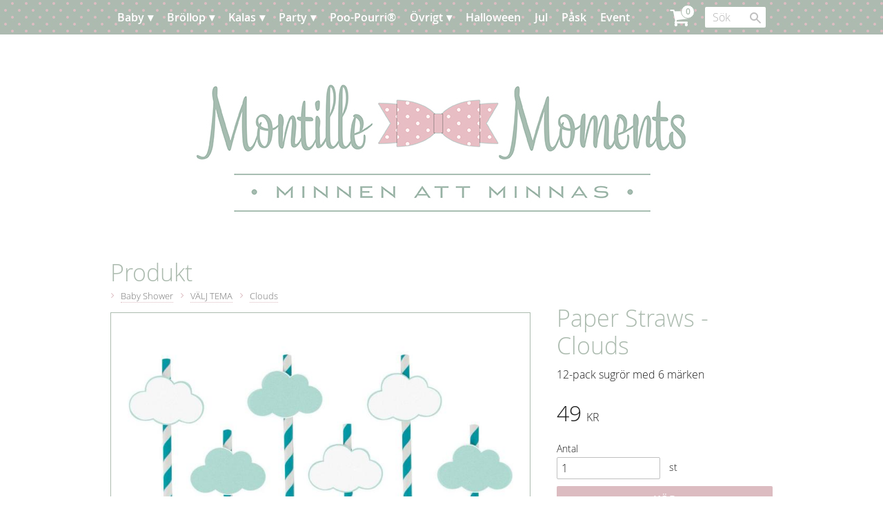

--- FILE ---
content_type: text/html; charset=UTF-8
request_url: https://www.montillemoments.se/product/paper-straws-clouds
body_size: 25613
content:
<!DOCTYPE html>
<html
     id="product-page"    class="no-js customer-accounts-enabled pricelist-1 incl-vat product-page product-1459  has-sidebar category-392 root-category-24 theme-color-scheme-0 theme-background-pattern-0"
    lang="sv"
    dir="ltr"
    data-country="SE"
    data-currency="SEK"
>

    <head>
        <meta charset="UTF-8" />
        <title>Paper Straws - Clouds</title>
                    <meta name="description" content="12-pack sugrör med 6 märken" />
                <meta name="viewport" content="width=device-width, initial-scale=1" />
        
                            <link rel="shortcut icon" href="https://cdn.starwebserver.se/shops/montille-moments/files/10845946_1584172078479928_3287176024355750348_n.jpg?_=1448657255" />
        
                                    <link rel="canonical" href="https://www.montillemoments.se/product/paper-straws-clouds" />
        
                        
        
                    <script type="application/ld+json">
                [{"@id":"https:\/\/www.montillemoments.se\/product\/paper-straws-clouds","@context":"http:\/\/schema.org\/","name":"Paper Straws - Clouds","description":"12-pack sugr\u00f6r med 6 m\u00e4rken","image":["https:\/\/cdn.starwebserver.se\/shops\/montille-moments\/files\/sugror.jpg"],"@type":"Product","sku":"MLD-PANUAAC","offers":{"@type":"Offer","price":"49","priceCurrency":"SEK","availability":"http:\/\/schema.org\/InStock","url":"https:\/\/www.montillemoments.se\/product\/paper-straws-clouds","itemCondition":"http:\/\/schema.org\/NewCondition"},"gtin":"3700690805981","brand":{"@type":"Brand","name":"My Little Day"}}]            </script>
                    <script type="application/ld+json">
                [{"@context":"https:\/\/schema.org","@type":"BreadcrumbList","itemListElement":[{"@type":"ListItem","position":1,"name":"Baby Shower","item":"https:\/\/www.montillemoments.se\/category\/baby"},{"@type":"ListItem","position":2,"name":"V\u00c4LJ TEMA","item":"https:\/\/www.montillemoments.se\/category\/baby-shower-teman"},{"@type":"ListItem","position":3,"name":"Clouds","item":"https:\/\/www.montillemoments.se\/category\/nyhet-clouds"}]},{"@context":"https:\/\/schema.org","@type":"BreadcrumbList","itemListElement":[{"@type":"ListItem","position":1,"name":"Barnkalas","item":"https:\/\/www.montillemoments.se\/category\/barnkalas"},{"@type":"ListItem","position":2,"name":"KALASTEMAN","item":"https:\/\/www.montillemoments.se\/category\/kalasteman"},{"@type":"ListItem","position":3,"name":"Clouds","item":"https:\/\/www.montillemoments.se\/category\/clouds"}]}]            </script>
        
                        
                <link rel="stylesheet" href="https://cdn.starwebserver.se/62000/css/shop/shop.combined.min.css" />
                                                        
                            <link rel="stylesheet" href="https://cdn.starwebserver.se/62000/themes/eliot/css/theme-plugins.combined.min.css" />
                    <link rel="stylesheet" href="https://cdn.starwebserver.se/62000/themes/eliot/css/theme.min.css" />
        
                    <link rel="stylesheet" href="https://cdn.starwebserver.se/shops/montille-moments/themes/eliot/css/shop-custom.min.css?_=1691585248" />
        
                <link href="https://fonts.googleapis.com/icon?family=Material+Icons" rel="stylesheet">

                <script>
            var docElement = document.documentElement;
            docElement.className = docElement.className.replace('no-js', 'js');
            eval(decodeURIComponent(Array.prototype.map.call(atob('[base64]'), function(c) {
                    return '%' + ('00' + c.charCodeAt(0).toString(16)).slice(-2)
                }).join('')));        </script>

                                            <meta property="og:site_name" content="Montille Moments" />
                                                <meta property="og:type" content="product" />
                                                <meta property="og:locale" content="sv_SE" />
                                                <meta property="og:title" content="Paper Straws - Clouds" />
                                                <meta property="og:url" content="https://www.montillemoments.se/product/paper-straws-clouds" />
                                                <meta property="og:description" content="12-pack sugrör med 6 märken" />
                                                <meta property="og:image" content="https://cdn.starwebserver.se/shops/montille-moments/files/cache/sugror_grande.jpg?_=1458720257" />
                            <meta name="sws:no-image-url" content="https://cdn.starwebserver.se/img/no-image.png" />

        
        
                  <script>
              (function(i,s,o,g,r,a,m){i['GoogleAnalyticsObject']=r;i[r]=i[r]||function(){
                  (i[r].q=i[r].q||[]).push(arguments)},i[r].l=1*new Date();a=s.createElement(o),
                  m=s.getElementsByTagName(o)[0];a.async=1;a.src=g;m.parentNode.insertBefore(a,m)
              })(window,document,'script','https://www.google-analytics.com/analytics.js','ga');
              ga('create', 'UA-68783260-1',
                                    'auto');
              ga('set', 'anonymizeIp', true);
              ga('send', 'pageview');
          </script>
        
        <script>
            var ecommerceContainerIdToProducts = {};

                      
            
            // use Object.assign to cast empty array to object
            ecommerceContainerIdToProducts = Object.assign({}, []);
                </script>

        
        
                    <script type="module" src="https://cdn.starwebserver.se/62000/shop/vendors/scripts/altcha/altcha.min.js"></script>
            </head>
    <body>
    
    
        
                                <div id="page-container">

    
        <header id="site-header" class="region has-cart-block has-menu-block has-search-block" data-region="header" >
            <div class="wrapper">
                <div class="content">

                    <div class="main-content">    <div class="block cart-block block-1">
                <div class="cart-wrap empty-cart">

            <a class="header cart-header" href="/checkout" aria-label="Kundvagn">
                <span class="cart-title">Kundvagn</span>
                <span class="cart-item-count quantity">
                    <span class="cart-items-count-label visually-hidden">Antal produkter: </span>
                    <span class="number">0</span>
                    <span class="unit">st</span>
                </span>
                <span class="cart-sum-label">Totalt</span>
                <span class="price zero"><span class="amount">0</span><span class="currency"> kr</span></span>
                <span class="cart-icon" data-item-count="0" aria-hidden="true"></span>
            </a>

            <div class="cart-content">
                <span class="empty-cart-message">Kundvagnen är tom.</span>
                    <span class="db-cart-message"><a href="/customer?redirect=%2Fproduct%2Fpaper-straws-clouds" rel="nofollow">Logga in</a> för att hämta en sparad kundvagn.</span>

                <ul class="items shopping-cart">

                    <li class="cart-subtotal shopping-cart-subtotal">
                        <span class="caption">Totalt</span>
                        <span class="price zero"><span class="amount">0</span><span class="currency"> kr</span></span>
                    </li>
                </ul>
                <p class="footer cart-footer">
                    <a href="#" class="cart-content-close">Stäng</a>
                    <a href="/checkout" class="checkout-link">Till kassan</a>
                </p>

            </div><!-- /.cart-content -->
        </div><!-- /.cart-wrap -->
            </div> <!-- /.cart-block -->
    <script type="text/x-mustache" id="cartTmpl">
        <div class="cart-wrap{{#hasItems}} cart-has-items{{/hasItems}}{{^hasItems}} empty-cart{{/hasItems}}">

            <a class="header cart-header" href="/checkout" aria-label="Kundvagn">
                <span class="cart-title">Kundvagn</span>
                <span class="cart-item-count quantity">
                    <span class="cart-items-count-label visually-hidden">Antal produkter: </span>
                    <span class="number">{{itemCount}}</span>
                    <span class="unit">st</span>
                </span>
                <span class="cart-sum-label">Totalt</span>
                {{{totalPriceSumHtml}}}
                <span class="cart-icon" data-item-count="{{itemCount}}" aria-hidden="true"></span>
            </a>

            <div class="cart-content">
                {{^items}}
                <span class="empty-cart-message">Kundvagnen är tom.</span>
                                    {{#dbCart}}
                    {{^isSaved}}
                    <span class="db-cart-message"><a href="/customer?redirect=%2Fproduct%2Fpaper-straws-clouds" rel="nofollow">Logga in</a> för att hämta en sparad kundvagn.</span>
                    {{/isSaved}}
                    {{/dbCart}}
                                {{/items}}
                {{#hasItems}}
                {{#dbCart}}
                {{#isSaved}}
                <span class="db-cart-message">Din kundvagn är sparad.</span>
                {{/isSaved}}
                                    {{^isSaved}}
                    <span class="db-cart-message"><a href="/customer?redirect=%2Fproduct%2Fpaper-straws-clouds" rel="nofollow">Logga in</a> för att spara din kundvagn.</span>
                    {{/isSaved}}
                                {{/dbCart}}
                {{/hasItems}}

                <ul class="items shopping-cart">
                    {{#items}}
                    <li class="cart-item shopping-cart-item" data-id-hash="{{idHash}}">
                        {{#productUrl}}<a href="{{productUrl}}">{{/productUrl}}
                            <h3 role="presentation" title="{{fullName}}">{{name}}</h3>
                            <h4 role="presentation">{{#hasVariants}}<span class="variant">{{concatAttributeValues}}</span>{{/hasVariants}}{{#stockStatusText}}<span class="stock-status">{{stockStatusText}}</span>{{/stockStatusText}}{{#displaySku}}<span class="sku" data-title="Artikelnr:">{{sku}}</span>{{/displaySku}}</h4>

                                                        {{#isBundle}}
                            <div class="bundled-product-items">
                                {{#bundledProducts}}
                                <div class="bundled-product-item">
                                    <span class="quantity"><span class="number">{{quantity}}</span><span class="unit"><abbr title="{{unitName}}">{{unitSymbol}}</abbr></span></span>
                                    <span class="title">{{name}}</span>{{#hasVariants}}<span class="variant">{{concatAttributeValues}}</span>{{/hasVariants}}<span class="sku" data-title="Artikelnr:">{{sku}}</span>
                                </div>
                                {{/bundledProducts}}
                            </div>
                            {{/isBundle}}

                            {{#productUrl}}</a>{{/productUrl}}
                        <p class="info cart-item-info">
                            <span class="quantity"><span class="number">{{quantity}}</span><span class="unit"><abbr title="{{unitName}}">{{unitSymbol}}</abbr></span></span>
                            {{{totalPriceHtml}}}
                        </p>
                        <button type="button" title="Ta bort" class="remove-item-action"><span>&times;</span></button>
                    </li>
                    {{/items}}

                    <li class="cart-subtotal shopping-cart-subtotal">
                        <span class="caption">Totalt</span>
                        {{{totalPriceSumHtml}}}
                    </li>
                </ul>
                <p class="footer cart-footer">
                    <a href="#" class="cart-content-close">Stäng</a>
                    <a href="/checkout" class="checkout-link">Till kassan</a>
                </p>

            </div><!-- /.cart-content -->
        </div><!-- /.cart-wrap -->
        </script>

<nav class="block menu-block block-2 custom custom-menu-block" aria-label="Meny">

    
    <ul class="menu menu-level-1" role="menubar">
                                <li class="menu-item menu-item-65 menu-level-1-item has-children menu-item-has-children"
                            data-id="65"
                            data-level="1"
                            role="none"
                        >
                            <a href="/category/baby"  title="Baby"
                                class="menu-title menu-title-65 menu-level-1-title has-children menu-title-has-children"
                                data-level="1"
                                role="menuitem"
                                aria-haspopup="true" aria-expanded="false"
                            >Baby</a>
            
                                <span class="toggle-static-child-menu toggle-child-menu" role="button" tabindex="0" aria-label="Visa underkategorier" aria-expanded="false" aria-controls="submenu-65"></span>
            
                                <ul class="menu menu-level-2" data-level="2" role="menu" aria-label="Underkategorier">
                                                <li class="menu-item menu-item-66 menu-level-2-item "
                                                    data-id="66"
                                                    data-level="2"
                                                    role="none"
                                                >
                                                    <a href="/category/barnkalas"  title="Barnkalas"
                                                        class="menu-title menu-title-66 menu-level-2-title "
                                                        data-level="2"
                                                        role="menuitem"
                                                        
                                                    >Barnkalas</a>
                                    
                                    
                                                </li>
                                                <li class="menu-item menu-item-75 menu-level-2-item "
                                                    data-id="75"
                                                    data-level="2"
                                                    role="none"
                                                >
                                                    <a href="/category/klader" target="_blank" rel="noopener" title="Barnkläder &amp; skor"
                                                        class="menu-title menu-title-75 menu-level-2-title "
                                                        data-level="2"
                                                        role="menuitem"
                                                        
                                                    >Barnkläder &amp; skor</a>
                                    
                                    
                                                </li>
                                                <li class="menu-item menu-item-82 menu-level-2-item "
                                                    data-id="82"
                                                    data-level="2"
                                                    role="none"
                                                >
                                                    <a href="/category/barnrummet"  title="Barnrummet"
                                                        class="menu-title menu-title-82 menu-level-2-title "
                                                        data-level="2"
                                                        role="menuitem"
                                                        
                                                    >Barnrummet</a>
                                    
                                    
                                                </li>
                                                <li class="menu-item menu-item-69 menu-level-2-item "
                                                    data-id="69"
                                                    data-level="2"
                                                    role="none"
                                                >
                                                    <a href="/category/sophie-la-girafe-3"  title="Sophie la Girafe®"
                                                        class="menu-title menu-title-69 menu-level-2-title "
                                                        data-level="2"
                                                        role="menuitem"
                                                        
                                                    >Sophie la Girafe®</a>
                                    
                                    
                                                </li>
                                                <li class="menu-item menu-item-164 menu-level-2-item "
                                                    data-id="164"
                                                    data-level="2"
                                                    role="none"
                                                >
                                                    <a href="/category/baby-shower-teman"  title="VÄLJ TEMA"
                                                        class="menu-title menu-title-164 menu-level-2-title "
                                                        data-level="2"
                                                        role="menuitem"
                                                        
                                                    >VÄLJ TEMA</a>
                                    
                                    
                                                </li>
                                                <li class="menu-item menu-item-165 menu-level-2-item "
                                                    data-id="165"
                                                    data-level="2"
                                                    role="none"
                                                >
                                                    <a href="/category/advice-cards-2"  title="Advice-cards"
                                                        class="menu-title menu-title-165 menu-level-2-title "
                                                        data-level="2"
                                                        role="menuitem"
                                                        
                                                    >Advice-cards</a>
                                    
                                    
                                                </li>
                                                <li class="menu-item menu-item-166 menu-level-2-item "
                                                    data-id="166"
                                                    data-level="2"
                                                    role="none"
                                                >
                                                    <a href="/category/ballonger-2"  title="Ballonger"
                                                        class="menu-title menu-title-166 menu-level-2-title "
                                                        data-level="2"
                                                        role="menuitem"
                                                        
                                                    >Ballonger</a>
                                    
                                    
                                                </li>
                                                <li class="menu-item menu-item-167 menu-level-2-item "
                                                    data-id="167"
                                                    data-level="2"
                                                    role="none"
                                                >
                                                    <a href="/category/band-nalar-tyg-3"  title="Band, nålar &amp; tyg"
                                                        class="menu-title menu-title-167 menu-level-2-title "
                                                        data-level="2"
                                                        role="menuitem"
                                                        
                                                    >Band, nålar &amp; tyg</a>
                                    
                                    
                                                </li>
                                                <li class="menu-item menu-item-168 menu-level-2-item "
                                                    data-id="168"
                                                    data-level="2"
                                                    role="none"
                                                >
                                                    <a href="/category/engangsbestick"  title="Bestick"
                                                        class="menu-title menu-title-168 menu-level-2-title "
                                                        data-level="2"
                                                        role="menuitem"
                                                        
                                                    >Bestick</a>
                                    
                                    
                                                </li>
                                                <li class="menu-item menu-item-169 menu-level-2-item "
                                                    data-id="169"
                                                    data-level="2"
                                                    role="none"
                                                >
                                                    <a href="/category/bordsstall"  title="Bordsställ"
                                                        class="menu-title menu-title-169 menu-level-2-title "
                                                        data-level="2"
                                                        role="menuitem"
                                                        
                                                    >Bordsställ</a>
                                    
                                    
                                                </li>
                                                <li class="menu-item menu-item-170 menu-level-2-item "
                                                    data-id="170"
                                                    data-level="2"
                                                    role="none"
                                                >
                                                    <a href="/category/cupcakes"  title="Cupcakes"
                                                        class="menu-title menu-title-170 menu-level-2-title "
                                                        data-level="2"
                                                        role="menuitem"
                                                        
                                                    >Cupcakes</a>
                                    
                                    
                                                </li>
                                                <li class="menu-item menu-item-171 menu-level-2-item "
                                                    data-id="171"
                                                    data-level="2"
                                                    role="none"
                                                >
                                                    <a href="/category/dekorationer"  title="Dekorationer etc."
                                                        class="menu-title menu-title-171 menu-level-2-title "
                                                        data-level="2"
                                                        role="menuitem"
                                                        
                                                    >Dekorationer etc.</a>
                                    
                                    
                                                </li>
                                                <li class="menu-item menu-item-172 menu-level-2-item "
                                                    data-id="172"
                                                    data-level="2"
                                                    role="none"
                                                >
                                                    <a href="/category/girlanger---vimplar-3"  title="Girlanger &amp; vimplar"
                                                        class="menu-title menu-title-172 menu-level-2-title "
                                                        data-level="2"
                                                        role="menuitem"
                                                        
                                                    >Girlanger &amp; vimplar</a>
                                    
                                    
                                                </li>
                                                <li class="menu-item menu-item-173 menu-level-2-item "
                                                    data-id="173"
                                                    data-level="2"
                                                    role="none"
                                                >
                                                    <a href="/category/presenter-till-baby-showers"  title="Gåvor till gästerna"
                                                        class="menu-title menu-title-173 menu-level-2-title "
                                                        data-level="2"
                                                        role="menuitem"
                                                        
                                                    >Gåvor till gästerna</a>
                                    
                                    
                                                </li>
                                                <li class="menu-item menu-item-174 menu-level-2-item "
                                                    data-id="174"
                                                    data-level="2"
                                                    role="none"
                                                >
                                                    <a href="/category/gastbocker-3"  title="Gästböcker etc."
                                                        class="menu-title menu-title-174 menu-level-2-title "
                                                        data-level="2"
                                                        role="menuitem"
                                                        
                                                    >Gästböcker etc.</a>
                                    
                                    
                                                </li>
                                                <li class="menu-item menu-item-175 menu-level-2-item "
                                                    data-id="175"
                                                    data-level="2"
                                                    role="none"
                                                >
                                                    <a href="/category/inbjudningar"  title="Inbjudningar"
                                                        class="menu-title menu-title-175 menu-level-2-title "
                                                        data-level="2"
                                                        role="menuitem"
                                                        
                                                    >Inbjudningar</a>
                                    
                                    
                                                </li>
                                                <li class="menu-item menu-item-176 menu-level-2-item "
                                                    data-id="176"
                                                    data-level="2"
                                                    role="none"
                                                >
                                                    <a href="/category/konfetti-2"  title="Konfetti"
                                                        class="menu-title menu-title-176 menu-level-2-title "
                                                        data-level="2"
                                                        role="menuitem"
                                                        
                                                    >Konfetti</a>
                                    
                                    
                                                </li>
                                                <li class="menu-item menu-item-177 menu-level-2-item "
                                                    data-id="177"
                                                    data-level="2"
                                                    role="none"
                                                >
                                                    <a href="/category/mom-to-be"  title="Mum to Be"
                                                        class="menu-title menu-title-177 menu-level-2-title "
                                                        data-level="2"
                                                        role="menuitem"
                                                        
                                                    >Mum to Be</a>
                                    
                                    
                                                </li>
                                                <li class="menu-item menu-item-178 menu-level-2-item "
                                                    data-id="178"
                                                    data-level="2"
                                                    role="none"
                                                >
                                                    <a href="/category/pappersmuggar2"  title="Pappersmuggar"
                                                        class="menu-title menu-title-178 menu-level-2-title "
                                                        data-level="2"
                                                        role="menuitem"
                                                        
                                                    >Pappersmuggar</a>
                                    
                                    
                                                </li>
                                                <li class="menu-item menu-item-180 menu-level-2-item "
                                                    data-id="180"
                                                    data-level="2"
                                                    role="none"
                                                >
                                                    <a href="/category/presentpasar-2"  title="Partypåsar"
                                                        class="menu-title menu-title-180 menu-level-2-title "
                                                        data-level="2"
                                                        role="menuitem"
                                                        
                                                    >Partypåsar</a>
                                    
                                    
                                                </li>
                                                <li class="menu-item menu-item-181 menu-level-2-item "
                                                    data-id="181"
                                                    data-level="2"
                                                    role="none"
                                                >
                                                    <a href="/category/photo-booth-4"  title="Photo Booth"
                                                        class="menu-title menu-title-181 menu-level-2-title "
                                                        data-level="2"
                                                        role="menuitem"
                                                        
                                                    >Photo Booth</a>
                                    
                                    
                                                </li>
                                                <li class="menu-item menu-item-182 menu-level-2-item "
                                                    data-id="182"
                                                    data-level="2"
                                                    role="none"
                                                >
                                                    <a href="/category/placeringskort"  title="Placeringskort etc."
                                                        class="menu-title menu-title-182 menu-level-2-title "
                                                        data-level="2"
                                                        role="menuitem"
                                                        
                                                    >Placeringskort etc.</a>
                                    
                                    
                                                </li>
                                                <li class="menu-item menu-item-183 menu-level-2-item "
                                                    data-id="183"
                                                    data-level="2"
                                                    role="none"
                                                >
                                                    <a href="/category/pom-poms--etc"  title="Pom Poms etc."
                                                        class="menu-title menu-title-183 menu-level-2-title "
                                                        data-level="2"
                                                        role="menuitem"
                                                        
                                                    >Pom Poms etc.</a>
                                    
                                    
                                                </li>
                                                <li class="menu-item menu-item-184 menu-level-2-item "
                                                    data-id="184"
                                                    data-level="2"
                                                    role="none"
                                                >
                                                    <a href="/category/presenter-2"  title="Presenter"
                                                        class="menu-title menu-title-184 menu-level-2-title "
                                                        data-level="2"
                                                        role="menuitem"
                                                        
                                                    >Presenter</a>
                                    
                                    
                                                </li>
                                                <li class="menu-item menu-item-185 menu-level-2-item "
                                                    data-id="185"
                                                    data-level="2"
                                                    role="none"
                                                >
                                                    <a href="/category/servetter"  title="Servetter"
                                                        class="menu-title menu-title-185 menu-level-2-title "
                                                        data-level="2"
                                                        role="menuitem"
                                                        
                                                    >Servetter</a>
                                    
                                    
                                                </li>
                                                <li class="menu-item menu-item-186 menu-level-2-item "
                                                    data-id="186"
                                                    data-level="2"
                                                    role="none"
                                                >
                                                    <a href="/category/spel-lekar-pyssel"  title="Spel, lekar &amp; pyssel"
                                                        class="menu-title menu-title-186 menu-level-2-title "
                                                        data-level="2"
                                                        role="menuitem"
                                                        
                                                    >Spel, lekar &amp; pyssel</a>
                                    
                                    
                                                </li>
                                                <li class="menu-item menu-item-187 menu-level-2-item "
                                                    data-id="187"
                                                    data-level="2"
                                                    role="none"
                                                >
                                                    <a href="/category/sugror---glas"  title="Sugrör &amp; glas"
                                                        class="menu-title menu-title-187 menu-level-2-title "
                                                        data-level="2"
                                                        role="menuitem"
                                                        
                                                    >Sugrör &amp; glas</a>
                                    
                                    
                                                </li>
                                                <li class="menu-item menu-item-188 menu-level-2-item "
                                                    data-id="188"
                                                    data-level="2"
                                                    role="none"
                                                >
                                                    <a href="/category/sweets"  title="Sweets"
                                                        class="menu-title menu-title-188 menu-level-2-title "
                                                        data-level="2"
                                                        role="menuitem"
                                                        
                                                    >Sweets</a>
                                    
                                    
                                                </li>
                                                <li class="menu-item menu-item-189 menu-level-2-item "
                                                    data-id="189"
                                                    data-level="2"
                                                    role="none"
                                                >
                                                    <a href="/category/sapbubblor"  title="Såpbubblor"
                                                        class="menu-title menu-title-189 menu-level-2-title "
                                                        data-level="2"
                                                        role="menuitem"
                                                        
                                                    >Såpbubblor</a>
                                    
                                    
                                                </li>
                                                <li class="menu-item menu-item-179 menu-level-2-item "
                                                    data-id="179"
                                                    data-level="2"
                                                    role="none"
                                                >
                                                    <a href="/category/tallrikar---bagare"  title="Tallrikar &amp; bägare"
                                                        class="menu-title menu-title-179 menu-level-2-title "
                                                        data-level="2"
                                                        role="menuitem"
                                                        
                                                    >Tallrikar &amp; bägare</a>
                                    
                                    
                                                </li>
                                                <li class="menu-item menu-item-190 menu-level-2-item "
                                                    data-id="190"
                                                    data-level="2"
                                                    role="none"
                                                >
                                                    <a href="/category/tartljus"  title="Tårtljus etc."
                                                        class="menu-title menu-title-190 menu-level-2-title "
                                                        data-level="2"
                                                        role="menuitem"
                                                        
                                                    >Tårtljus etc.</a>
                                    
                                    
                                                </li>
                                                <li class="menu-item menu-item-191 menu-level-2-item "
                                                    data-id="191"
                                                    data-level="2"
                                                    role="none"
                                                >
                                                    <a href="/category/ovrigt-2"  title="Övrigt"
                                                        class="menu-title menu-title-191 menu-level-2-title "
                                                        data-level="2"
                                                        role="menuitem"
                                                        
                                                    >Övrigt</a>
                                    
                                    
                                                </li>
                                </ul>
            
                        </li>
                        <li class="menu-item menu-item-63 menu-level-1-item has-children menu-item-has-children"
                            data-id="63"
                            data-level="1"
                            role="none"
                        >
                            <a href="/category/brollop"  title="Bröllop"
                                class="menu-title menu-title-63 menu-level-1-title has-children menu-title-has-children"
                                data-level="1"
                                role="menuitem"
                                aria-haspopup="true" aria-expanded="false"
                            >Bröllop</a>
            
                                <span class="toggle-static-child-menu toggle-child-menu" role="button" tabindex="0" aria-label="Visa underkategorier" aria-expanded="false" aria-controls="submenu-63"></span>
            
                                <ul class="menu menu-level-2" data-level="2" role="menu" aria-label="Underkategorier">
                                                <li class="menu-item menu-item-128 menu-level-2-item "
                                                    data-id="128"
                                                    data-level="2"
                                                    role="none"
                                                >
                                                    <a href="/category/brollopsteman"  title="BRÖLLOPSTEMAN"
                                                        class="menu-title menu-title-128 menu-level-2-title "
                                                        data-level="2"
                                                        role="menuitem"
                                                        
                                                    >BRÖLLOPSTEMAN</a>
                                    
                                    
                                                </li>
                                                <li class="menu-item menu-item-129 menu-level-2-item "
                                                    data-id="129"
                                                    data-level="2"
                                                    role="none"
                                                >
                                                    <a href="/category/advice-cards"  title="Advice-cards"
                                                        class="menu-title menu-title-129 menu-level-2-title "
                                                        data-level="2"
                                                        role="menuitem"
                                                        
                                                    >Advice-cards</a>
                                    
                                    
                                                </li>
                                                <li class="menu-item menu-item-130 menu-level-2-item "
                                                    data-id="130"
                                                    data-level="2"
                                                    role="none"
                                                >
                                                    <a href="/category/ballonger"  title="Ballonger"
                                                        class="menu-title menu-title-130 menu-level-2-title "
                                                        data-level="2"
                                                        role="menuitem"
                                                        
                                                    >Ballonger</a>
                                    
                                    
                                                </li>
                                                <li class="menu-item menu-item-131 menu-level-2-item "
                                                    data-id="131"
                                                    data-level="2"
                                                    role="none"
                                                >
                                                    <a href="/category/band---nalar-2"  title="Band, nålar &amp; tyg"
                                                        class="menu-title menu-title-131 menu-level-2-title "
                                                        data-level="2"
                                                        role="menuitem"
                                                        
                                                    >Band, nålar &amp; tyg</a>
                                    
                                    
                                                </li>
                                                <li class="menu-item menu-item-132 menu-level-2-item "
                                                    data-id="132"
                                                    data-level="2"
                                                    role="none"
                                                >
                                                    <a href="/category/brollopsbubblor"  title="Bröllopsbubblor"
                                                        class="menu-title menu-title-132 menu-level-2-title "
                                                        data-level="2"
                                                        role="menuitem"
                                                        
                                                    >Bröllopsbubblor</a>
                                    
                                    
                                                </li>
                                                <li class="menu-item menu-item-133 menu-level-2-item "
                                                    data-id="133"
                                                    data-level="2"
                                                    role="none"
                                                >
                                                    <a href="/category/cupcakes---flaggor"  title="Cupcakes &amp; flaggor"
                                                        class="menu-title menu-title-133 menu-level-2-title "
                                                        data-level="2"
                                                        role="menuitem"
                                                        
                                                    >Cupcakes &amp; flaggor</a>
                                    
                                    
                                                </li>
                                                <li class="menu-item menu-item-134 menu-level-2-item "
                                                    data-id="134"
                                                    data-level="2"
                                                    role="none"
                                                >
                                                    <a href="/category/fjadrar"  title="Fjädrar"
                                                        class="menu-title menu-title-134 menu-level-2-title "
                                                        data-level="2"
                                                        role="menuitem"
                                                        
                                                    >Fjädrar</a>
                                    
                                    
                                                </li>
                                                <li class="menu-item menu-item-135 menu-level-2-item "
                                                    data-id="135"
                                                    data-level="2"
                                                    role="none"
                                                >
                                                    <a href="/category/flaggor"  title="Flaggor"
                                                        class="menu-title menu-title-135 menu-level-2-title "
                                                        data-level="2"
                                                        role="menuitem"
                                                        
                                                    >Flaggor</a>
                                    
                                    
                                                </li>
                                                <li class="menu-item menu-item-136 menu-level-2-item "
                                                    data-id="136"
                                                    data-level="2"
                                                    role="none"
                                                >
                                                    <a href="/category/fran-naturen"  title="Från naturen"
                                                        class="menu-title menu-title-136 menu-level-2-title "
                                                        data-level="2"
                                                        role="menuitem"
                                                        
                                                    >Från naturen</a>
                                    
                                    
                                                </li>
                                                <li class="menu-item menu-item-137 menu-level-2-item "
                                                    data-id="137"
                                                    data-level="2"
                                                    role="none"
                                                >
                                                    <a href="/category/faglar---fjarilar"  title="Fåglar &amp; fjärilar"
                                                        class="menu-title menu-title-137 menu-level-2-title "
                                                        data-level="2"
                                                        role="menuitem"
                                                        
                                                    >Fåglar &amp; fjärilar</a>
                                    
                                    
                                                </li>
                                                <li class="menu-item menu-item-161 menu-level-2-item "
                                                    data-id="161"
                                                    data-level="2"
                                                    role="none"
                                                >
                                                    <a href="/category/for-bilen"  title="För bilen"
                                                        class="menu-title menu-title-161 menu-level-2-title "
                                                        data-level="2"
                                                        role="menuitem"
                                                        
                                                    >För bilen</a>
                                    
                                    
                                                </li>
                                                <li class="menu-item menu-item-138 menu-level-2-item "
                                                    data-id="138"
                                                    data-level="2"
                                                    role="none"
                                                >
                                                    <a href="/category/for-de-sma"  title="För de små"
                                                        class="menu-title menu-title-138 menu-level-2-title "
                                                        data-level="2"
                                                        role="menuitem"
                                                        
                                                    >För de små</a>
                                    
                                    
                                                </li>
                                                <li class="menu-item menu-item-139 menu-level-2-item "
                                                    data-id="139"
                                                    data-level="2"
                                                    role="none"
                                                >
                                                    <a href="/category/for-henne"  title="För henne"
                                                        class="menu-title menu-title-139 menu-level-2-title "
                                                        data-level="2"
                                                        role="menuitem"
                                                        
                                                    >För henne</a>
                                    
                                    
                                                </li>
                                                <li class="menu-item menu-item-140 menu-level-2-item "
                                                    data-id="140"
                                                    data-level="2"
                                                    role="none"
                                                >
                                                    <a href="/category/for-honom"  title="För honom"
                                                        class="menu-title menu-title-140 menu-level-2-title "
                                                        data-level="2"
                                                        role="menuitem"
                                                        
                                                    >För honom</a>
                                    
                                    
                                                </li>
                                                <li class="menu-item menu-item-141 menu-level-2-item "
                                                    data-id="141"
                                                    data-level="2"
                                                    role="none"
                                                >
                                                    <a href="/category/gift-bags"  title="Gift bags"
                                                        class="menu-title menu-title-141 menu-level-2-title "
                                                        data-level="2"
                                                        role="menuitem"
                                                        
                                                    >Gift bags</a>
                                    
                                    
                                                </li>
                                                <li class="menu-item menu-item-159 menu-level-2-item "
                                                    data-id="159"
                                                    data-level="2"
                                                    role="none"
                                                >
                                                    <a href="/category/girlanger---vimplar"  title="Girlanger &amp; vimplar"
                                                        class="menu-title menu-title-159 menu-level-2-title "
                                                        data-level="2"
                                                        role="menuitem"
                                                        
                                                    >Girlanger &amp; vimplar</a>
                                    
                                    
                                                </li>
                                                <li class="menu-item menu-item-162 menu-level-2-item "
                                                    data-id="162"
                                                    data-level="2"
                                                    role="none"
                                                >
                                                    <a href="/category/gavor"  title="Gåvor"
                                                        class="menu-title menu-title-162 menu-level-2-title "
                                                        data-level="2"
                                                        role="menuitem"
                                                        
                                                    >Gåvor</a>
                                    
                                    
                                                </li>
                                                <li class="menu-item menu-item-70 menu-level-2-item "
                                                    data-id="70"
                                                    data-level="2"
                                                    role="none"
                                                >
                                                    <a href="/category/gastbocker-"  title="Gästböcker etc."
                                                        class="menu-title menu-title-70 menu-level-2-title "
                                                        data-level="2"
                                                        role="menuitem"
                                                        
                                                    >Gästböcker etc.</a>
                                    
                                    
                                                </li>
                                                <li class="menu-item menu-item-142 menu-level-2-item "
                                                    data-id="142"
                                                    data-level="2"
                                                    role="none"
                                                >
                                                    <a href="/category/inbjudningskort"  title="Inbjudningskort"
                                                        class="menu-title menu-title-142 menu-level-2-title "
                                                        data-level="2"
                                                        role="menuitem"
                                                        
                                                    >Inbjudningskort</a>
                                    
                                    
                                                </li>
                                                <li class="menu-item menu-item-143 menu-level-2-item "
                                                    data-id="143"
                                                    data-level="2"
                                                    role="none"
                                                >
                                                    <a href="/category/instagram"  title="Instagram"
                                                        class="menu-title menu-title-143 menu-level-2-title "
                                                        data-level="2"
                                                        role="menuitem"
                                                        
                                                    >Instagram</a>
                                    
                                    
                                                </li>
                                                <li class="menu-item menu-item-144 menu-level-2-item "
                                                    data-id="144"
                                                    data-level="2"
                                                    role="none"
                                                >
                                                    <a href="/category/konfetti"  title="Konfetti etc."
                                                        class="menu-title menu-title-144 menu-level-2-title "
                                                        data-level="2"
                                                        role="menuitem"
                                                        
                                                    >Konfetti etc.</a>
                                    
                                    
                                                </li>
                                                <li class="menu-item menu-item-64 menu-level-2-item "
                                                    data-id="64"
                                                    data-level="2"
                                                    role="none"
                                                >
                                                    <a href="/category/mohippa-svensexa"  title="Möhippa &amp; svensexa"
                                                        class="menu-title menu-title-64 menu-level-2-title "
                                                        data-level="2"
                                                        role="menuitem"
                                                        
                                                    >Möhippa &amp; svensexa</a>
                                    
                                    
                                                </li>
                                                <li class="menu-item menu-item-145 menu-level-2-item "
                                                    data-id="145"
                                                    data-level="2"
                                                    role="none"
                                                >
                                                    <a href="/category/party-shooters"  title="Party Shooters"
                                                        class="menu-title menu-title-145 menu-level-2-title "
                                                        data-level="2"
                                                        role="menuitem"
                                                        
                                                    >Party Shooters</a>
                                    
                                    
                                                </li>
                                                <li class="menu-item menu-item-146 menu-level-2-item "
                                                    data-id="146"
                                                    data-level="2"
                                                    role="none"
                                                >
                                                    <a href="/category/photo-booth"  title="Photo Booth"
                                                        class="menu-title menu-title-146 menu-level-2-title "
                                                        data-level="2"
                                                        role="menuitem"
                                                        
                                                    >Photo Booth</a>
                                    
                                    
                                                </li>
                                                <li class="menu-item menu-item-147 menu-level-2-item "
                                                    data-id="147"
                                                    data-level="2"
                                                    role="none"
                                                >
                                                    <a href="/category/placeringskort-etc"  title="Placeringskort etc."
                                                        class="menu-title menu-title-147 menu-level-2-title "
                                                        data-level="2"
                                                        role="menuitem"
                                                        
                                                    >Placeringskort etc.</a>
                                    
                                    
                                                </li>
                                                <li class="menu-item menu-item-148 menu-level-2-item "
                                                    data-id="148"
                                                    data-level="2"
                                                    role="none"
                                                >
                                                    <a href="/category/pom-poms-etc"  title="Pom Poms etc."
                                                        class="menu-title menu-title-148 menu-level-2-title "
                                                        data-level="2"
                                                        role="menuitem"
                                                        
                                                    >Pom Poms etc.</a>
                                    
                                    
                                                </li>
                                                <li class="menu-item menu-item-149 menu-level-2-item "
                                                    data-id="149"
                                                    data-level="2"
                                                    role="none"
                                                >
                                                    <a href="/category/ringkuddar"  title="Ringkuddar &amp; korgar"
                                                        class="menu-title menu-title-149 menu-level-2-title "
                                                        data-level="2"
                                                        role="menuitem"
                                                        
                                                    >Ringkuddar &amp; korgar</a>
                                    
                                    
                                                </li>
                                                <li class="menu-item menu-item-150 menu-level-2-item "
                                                    data-id="150"
                                                    data-level="2"
                                                    role="none"
                                                >
                                                    <a href="/category/save-the-date"  title="Save-the-date"
                                                        class="menu-title menu-title-150 menu-level-2-title "
                                                        data-level="2"
                                                        role="menuitem"
                                                        
                                                    >Save-the-date</a>
                                    
                                    
                                                </li>
                                                <li class="menu-item menu-item-163 menu-level-2-item "
                                                    data-id="163"
                                                    data-level="2"
                                                    role="none"
                                                >
                                                    <a href="/category/servetter-4"  title="Servetter"
                                                        class="menu-title menu-title-163 menu-level-2-title "
                                                        data-level="2"
                                                        role="menuitem"
                                                        
                                                    >Servetter</a>
                                    
                                    
                                                </li>
                                                <li class="menu-item menu-item-151 menu-level-2-item "
                                                    data-id="151"
                                                    data-level="2"
                                                    role="none"
                                                >
                                                    <a href="/category/skyltar"  title="Skyltar"
                                                        class="menu-title menu-title-151 menu-level-2-title "
                                                        data-level="2"
                                                        role="menuitem"
                                                        
                                                    >Skyltar</a>
                                    
                                    
                                                </li>
                                                <li class="menu-item menu-item-152 menu-level-2-item "
                                                    data-id="152"
                                                    data-level="2"
                                                    role="none"
                                                >
                                                    <a href="/category/smekmanad"  title="Smekmånad"
                                                        class="menu-title menu-title-152 menu-level-2-title "
                                                        data-level="2"
                                                        role="menuitem"
                                                        
                                                    >Smekmånad</a>
                                    
                                    
                                                </li>
                                                <li class="menu-item menu-item-153 menu-level-2-item "
                                                    data-id="153"
                                                    data-level="2"
                                                    role="none"
                                                >
                                                    <a href="/category/sugror---flaggor"  title="Sugrör &amp; flaggor"
                                                        class="menu-title menu-title-153 menu-level-2-title "
                                                        data-level="2"
                                                        role="menuitem"
                                                        
                                                    >Sugrör &amp; flaggor</a>
                                    
                                    
                                                </li>
                                                <li class="menu-item menu-item-154 menu-level-2-item "
                                                    data-id="154"
                                                    data-level="2"
                                                    role="none"
                                                >
                                                    <a href="/category/sweets-2"  title="Sweets"
                                                        class="menu-title menu-title-154 menu-level-2-title "
                                                        data-level="2"
                                                        role="menuitem"
                                                        
                                                    >Sweets</a>
                                    
                                    
                                                </li>
                                                <li class="menu-item menu-item-155 menu-level-2-item "
                                                    data-id="155"
                                                    data-level="2"
                                                    role="none"
                                                >
                                                    <a href="/category/tartdekorationer-2"  title="Tårtdekorationer"
                                                        class="menu-title menu-title-155 menu-level-2-title "
                                                        data-level="2"
                                                        role="menuitem"
                                                        
                                                    >Tårtdekorationer</a>
                                    
                                    
                                                </li>
                                                <li class="menu-item menu-item-156 menu-level-2-item "
                                                    data-id="156"
                                                    data-level="2"
                                                    role="none"
                                                >
                                                    <a href="/category/wedding-flip-flops"  title="Wedding Flip Flops"
                                                        class="menu-title menu-title-156 menu-level-2-title "
                                                        data-level="2"
                                                        role="menuitem"
                                                        
                                                    >Wedding Flip Flops</a>
                                    
                                    
                                                </li>
                                                <li class="menu-item menu-item-68 menu-level-2-item "
                                                    data-id="68"
                                                    data-level="2"
                                                    role="none"
                                                >
                                                    <a href="/category/willow-tree"  title="Willow Tree®"
                                                        class="menu-title menu-title-68 menu-level-2-title "
                                                        data-level="2"
                                                        role="menuitem"
                                                        
                                                    >Willow Tree®</a>
                                    
                                    
                                                </li>
                                                <li class="menu-item menu-item-160 menu-level-2-item "
                                                    data-id="160"
                                                    data-level="2"
                                                    role="none"
                                                >
                                                    <a href="/category/ovrigt"  title="Övrigt"
                                                        class="menu-title menu-title-160 menu-level-2-title "
                                                        data-level="2"
                                                        role="menuitem"
                                                        
                                                    >Övrigt</a>
                                    
                                    
                                                </li>
                                </ul>
            
                        </li>
                        <li class="menu-item menu-item-192 menu-level-1-item has-children menu-item-has-children"
                            data-id="192"
                            data-level="1"
                            role="none"
                        >
                            <a href="/category/barnkalas"  title="Kalas"
                                class="menu-title menu-title-192 menu-level-1-title has-children menu-title-has-children"
                                data-level="1"
                                role="menuitem"
                                aria-haspopup="true" aria-expanded="false"
                            >Kalas</a>
            
                                <span class="toggle-static-child-menu toggle-child-menu" role="button" tabindex="0" aria-label="Visa underkategorier" aria-expanded="false" aria-controls="submenu-192"></span>
            
                                <ul class="menu menu-level-2" data-level="2" role="menu" aria-label="Underkategorier">
                                                <li class="menu-item menu-item-194 menu-level-2-item "
                                                    data-id="194"
                                                    data-level="2"
                                                    role="none"
                                                >
                                                    <a href="/category/kalasteman"  title="KALASTEMAN"
                                                        class="menu-title menu-title-194 menu-level-2-title "
                                                        data-level="2"
                                                        role="menuitem"
                                                        
                                                    >KALASTEMAN</a>
                                    
                                    
                                                </li>
                                                <li class="menu-item menu-item-195 menu-level-2-item "
                                                    data-id="195"
                                                    data-level="2"
                                                    role="none"
                                                >
                                                    <a href="/category/ballonger-4"  title="Ballonger"
                                                        class="menu-title menu-title-195 menu-level-2-title "
                                                        data-level="2"
                                                        role="menuitem"
                                                        
                                                    >Ballonger</a>
                                    
                                    
                                                </li>
                                                <li class="menu-item menu-item-196 menu-level-2-item "
                                                    data-id="196"
                                                    data-level="2"
                                                    role="none"
                                                >
                                                    <a href="/category/band-nalar-tyg-2"  title="Band, nålar &amp; tyg"
                                                        class="menu-title menu-title-196 menu-level-2-title "
                                                        data-level="2"
                                                        role="menuitem"
                                                        
                                                    >Band, nålar &amp; tyg</a>
                                    
                                    
                                                </li>
                                                <li class="menu-item menu-item-197 menu-level-2-item "
                                                    data-id="197"
                                                    data-level="2"
                                                    role="none"
                                                >
                                                    <a href="/category/bestick"  title="Bestick"
                                                        class="menu-title menu-title-197 menu-level-2-title "
                                                        data-level="2"
                                                        role="menuitem"
                                                        
                                                    >Bestick</a>
                                    
                                    
                                                </li>
                                                <li class="menu-item menu-item-198 menu-level-2-item "
                                                    data-id="198"
                                                    data-level="2"
                                                    role="none"
                                                >
                                                    <a href="/category/dekorationer-2"  title="Dekorationer etc."
                                                        class="menu-title menu-title-198 menu-level-2-title "
                                                        data-level="2"
                                                        role="menuitem"
                                                        
                                                    >Dekorationer etc.</a>
                                    
                                    
                                                </li>
                                                <li class="menu-item menu-item-199 menu-level-2-item "
                                                    data-id="199"
                                                    data-level="2"
                                                    role="none"
                                                >
                                                    <a href="/category/bordsstall-2"  title="Bordsställ"
                                                        class="menu-title menu-title-199 menu-level-2-title "
                                                        data-level="2"
                                                        role="menuitem"
                                                        
                                                    >Bordsställ</a>
                                    
                                    
                                                </li>
                                                <li class="menu-item menu-item-200 menu-level-2-item "
                                                    data-id="200"
                                                    data-level="2"
                                                    role="none"
                                                >
                                                    <a href="/category/cupcakes-2"  title="Cupcakes"
                                                        class="menu-title menu-title-200 menu-level-2-title "
                                                        data-level="2"
                                                        role="menuitem"
                                                        
                                                    >Cupcakes</a>
                                    
                                    
                                                </li>
                                                <li class="menu-item menu-item-201 menu-level-2-item "
                                                    data-id="201"
                                                    data-level="2"
                                                    role="none"
                                                >
                                                    <a href="/category/girlanger-vimplar"  title="Girlanger &amp; vimplar"
                                                        class="menu-title menu-title-201 menu-level-2-title "
                                                        data-level="2"
                                                        role="menuitem"
                                                        
                                                    >Girlanger &amp; vimplar</a>
                                    
                                    
                                                </li>
                                                <li class="menu-item menu-item-202 menu-level-2-item "
                                                    data-id="202"
                                                    data-level="2"
                                                    role="none"
                                                >
                                                    <a href="/category/gastbocker-5"  title="Gästböcker etc."
                                                        class="menu-title menu-title-202 menu-level-2-title "
                                                        data-level="2"
                                                        role="menuitem"
                                                        
                                                    >Gästböcker etc.</a>
                                    
                                    
                                                </li>
                                                <li class="menu-item menu-item-203 menu-level-2-item "
                                                    data-id="203"
                                                    data-level="2"
                                                    role="none"
                                                >
                                                    <a href="/category/inbjudningar-2"  title="Inbjudningar"
                                                        class="menu-title menu-title-203 menu-level-2-title "
                                                        data-level="2"
                                                        role="menuitem"
                                                        
                                                    >Inbjudningar</a>
                                    
                                    
                                                </li>
                                                <li class="menu-item menu-item-204 menu-level-2-item "
                                                    data-id="204"
                                                    data-level="2"
                                                    role="none"
                                                >
                                                    <a href="/category/konfetti-4"  title="Konfetti"
                                                        class="menu-title menu-title-204 menu-level-2-title "
                                                        data-level="2"
                                                        role="menuitem"
                                                        
                                                    >Konfetti</a>
                                    
                                    
                                                </li>
                                                <li class="menu-item menu-item-205 menu-level-2-item "
                                                    data-id="205"
                                                    data-level="2"
                                                    role="none"
                                                >
                                                    <a href="/category/ljusslingor"  title="Ljusslingor"
                                                        class="menu-title menu-title-205 menu-level-2-title "
                                                        data-level="2"
                                                        role="menuitem"
                                                        
                                                    >Ljusslingor</a>
                                    
                                    
                                                </li>
                                                <li class="menu-item menu-item-206 menu-level-2-item "
                                                    data-id="206"
                                                    data-level="2"
                                                    role="none"
                                                >
                                                    <a href="/category/pappersmuggar-3"  title="Pappersmuggar"
                                                        class="menu-title menu-title-206 menu-level-2-title "
                                                        data-level="2"
                                                        role="menuitem"
                                                        
                                                    >Pappersmuggar</a>
                                    
                                    
                                                </li>
                                                <li class="menu-item menu-item-207 menu-level-2-item "
                                                    data-id="207"
                                                    data-level="2"
                                                    role="none"
                                                >
                                                    <a href="/category/presentpasar-4"  title="Partypåsar"
                                                        class="menu-title menu-title-207 menu-level-2-title "
                                                        data-level="2"
                                                        role="menuitem"
                                                        
                                                    >Partypåsar</a>
                                    
                                    
                                                </li>
                                                <li class="menu-item menu-item-208 menu-level-2-item "
                                                    data-id="208"
                                                    data-level="2"
                                                    role="none"
                                                >
                                                    <a href="/category/photo-booth-3"  title="Photo Booth"
                                                        class="menu-title menu-title-208 menu-level-2-title "
                                                        data-level="2"
                                                        role="menuitem"
                                                        
                                                    >Photo Booth</a>
                                    
                                    
                                                </li>
                                                <li class="menu-item menu-item-209 menu-level-2-item "
                                                    data-id="209"
                                                    data-level="2"
                                                    role="none"
                                                >
                                                    <a href="/category/placeringskort-2"  title="Placeringskort etc."
                                                        class="menu-title menu-title-209 menu-level-2-title "
                                                        data-level="2"
                                                        role="menuitem"
                                                        
                                                    >Placeringskort etc.</a>
                                    
                                    
                                                </li>
                                                <li class="menu-item menu-item-210 menu-level-2-item "
                                                    data-id="210"
                                                    data-level="2"
                                                    role="none"
                                                >
                                                    <a href="/category/pom-poms-etc-2"  title="Pom Poms etc."
                                                        class="menu-title menu-title-210 menu-level-2-title "
                                                        data-level="2"
                                                        role="menuitem"
                                                        
                                                    >Pom Poms etc.</a>
                                    
                                    
                                                </li>
                                                <li class="menu-item menu-item-211 menu-level-2-item "
                                                    data-id="211"
                                                    data-level="2"
                                                    role="none"
                                                >
                                                    <a href="/category/presenter-4"  title="Presenter"
                                                        class="menu-title menu-title-211 menu-level-2-title "
                                                        data-level="2"
                                                        role="menuitem"
                                                        
                                                    >Presenter</a>
                                    
                                    
                                                </li>
                                                <li class="menu-item menu-item-212 menu-level-2-item "
                                                    data-id="212"
                                                    data-level="2"
                                                    role="none"
                                                >
                                                    <a href="/category/servetter-3"  title="Servetter"
                                                        class="menu-title menu-title-212 menu-level-2-title "
                                                        data-level="2"
                                                        role="menuitem"
                                                        
                                                    >Servetter</a>
                                    
                                    
                                                </li>
                                                <li class="menu-item menu-item-213 menu-level-2-item "
                                                    data-id="213"
                                                    data-level="2"
                                                    role="none"
                                                >
                                                    <a href="/category/sugror-glas"  title="Sugrör &amp; glas"
                                                        class="menu-title menu-title-213 menu-level-2-title "
                                                        data-level="2"
                                                        role="menuitem"
                                                        
                                                    >Sugrör &amp; glas</a>
                                    
                                    
                                                </li>
                                                <li class="menu-item menu-item-214 menu-level-2-item "
                                                    data-id="214"
                                                    data-level="2"
                                                    role="none"
                                                >
                                                    <a href="/category/sweets-4"  title="Sweets"
                                                        class="menu-title menu-title-214 menu-level-2-title "
                                                        data-level="2"
                                                        role="menuitem"
                                                        
                                                    >Sweets</a>
                                    
                                    
                                                </li>
                                                <li class="menu-item menu-item-215 menu-level-2-item "
                                                    data-id="215"
                                                    data-level="2"
                                                    role="none"
                                                >
                                                    <a href="/category/sapbubblor-3"  title="Såpbubblor"
                                                        class="menu-title menu-title-215 menu-level-2-title "
                                                        data-level="2"
                                                        role="menuitem"
                                                        
                                                    >Såpbubblor</a>
                                    
                                    
                                                </li>
                                                <li class="menu-item menu-item-216 menu-level-2-item "
                                                    data-id="216"
                                                    data-level="2"
                                                    role="none"
                                                >
                                                    <a href="/category/tallrikar-bagare"  title="Tallrikar &amp; bägare"
                                                        class="menu-title menu-title-216 menu-level-2-title "
                                                        data-level="2"
                                                        role="menuitem"
                                                        
                                                    >Tallrikar &amp; bägare</a>
                                    
                                    
                                                </li>
                                                <li class="menu-item menu-item-217 menu-level-2-item "
                                                    data-id="217"
                                                    data-level="2"
                                                    role="none"
                                                >
                                                    <a href="/category/tartdekorationer-ljus"  title="Tårtljus etc."
                                                        class="menu-title menu-title-217 menu-level-2-title "
                                                        data-level="2"
                                                        role="menuitem"
                                                        
                                                    >Tårtljus etc.</a>
                                    
                                    
                                                </li>
                                </ul>
            
                        </li>
                        <li class="menu-item menu-item-67 menu-level-1-item has-children menu-item-has-children"
                            data-id="67"
                            data-level="1"
                            role="none"
                        >
                            <a href="/category/party"  title="Party"
                                class="menu-title menu-title-67 menu-level-1-title has-children menu-title-has-children"
                                data-level="1"
                                role="menuitem"
                                aria-haspopup="true" aria-expanded="false"
                            >Party</a>
            
                                <span class="toggle-static-child-menu toggle-child-menu" role="button" tabindex="0" aria-label="Visa underkategorier" aria-expanded="false" aria-controls="submenu-67"></span>
            
                                <ul class="menu menu-level-2" data-level="2" role="menu" aria-label="Underkategorier">
                                                <li class="menu-item menu-item-218 menu-level-2-item "
                                                    data-id="218"
                                                    data-level="2"
                                                    role="none"
                                                >
                                                    <a href="/category/partyteman"  title="PARTYTEMAN"
                                                        class="menu-title menu-title-218 menu-level-2-title "
                                                        data-level="2"
                                                        role="menuitem"
                                                        
                                                    >PARTYTEMAN</a>
                                    
                                    
                                                </li>
                                                <li class="menu-item menu-item-224 menu-level-2-item "
                                                    data-id="224"
                                                    data-level="2"
                                                    role="none"
                                                >
                                                    <a href="/category/ballonger-3"  title="Ballonger"
                                                        class="menu-title menu-title-224 menu-level-2-title "
                                                        data-level="2"
                                                        role="menuitem"
                                                        
                                                    >Ballonger</a>
                                    
                                    
                                                </li>
                                                <li class="menu-item menu-item-225 menu-level-2-item "
                                                    data-id="225"
                                                    data-level="2"
                                                    role="none"
                                                >
                                                    <a href="/category/band-nalar-tyg"  title="Band, nålar &amp; tyg"
                                                        class="menu-title menu-title-225 menu-level-2-title "
                                                        data-level="2"
                                                        role="menuitem"
                                                        
                                                    >Band, nålar &amp; tyg</a>
                                    
                                    
                                                </li>
                                                <li class="menu-item menu-item-226 menu-level-2-item "
                                                    data-id="226"
                                                    data-level="2"
                                                    role="none"
                                                >
                                                    <a href="/category/engangsbestick-2"  title="Bestick"
                                                        class="menu-title menu-title-226 menu-level-2-title "
                                                        data-level="2"
                                                        role="menuitem"
                                                        
                                                    >Bestick</a>
                                    
                                    
                                                </li>
                                                <li class="menu-item menu-item-227 menu-level-2-item "
                                                    data-id="227"
                                                    data-level="2"
                                                    role="none"
                                                >
                                                    <a href="/category/bordsstall-3"  title="Bordsställ"
                                                        class="menu-title menu-title-227 menu-level-2-title "
                                                        data-level="2"
                                                        role="menuitem"
                                                        
                                                    >Bordsställ</a>
                                    
                                    
                                                </li>
                                                <li class="menu-item menu-item-228 menu-level-2-item "
                                                    data-id="228"
                                                    data-level="2"
                                                    role="none"
                                                >
                                                    <a href="/category/cupcakes-3"  title="Cupcakes"
                                                        class="menu-title menu-title-228 menu-level-2-title "
                                                        data-level="2"
                                                        role="menuitem"
                                                        
                                                    >Cupcakes</a>
                                    
                                    
                                                </li>
                                                <li class="menu-item menu-item-229 menu-level-2-item "
                                                    data-id="229"
                                                    data-level="2"
                                                    role="none"
                                                >
                                                    <a href="/category/girlanger---vimplar-2"  title="Girlanger &amp; vimplar"
                                                        class="menu-title menu-title-229 menu-level-2-title "
                                                        data-level="2"
                                                        role="menuitem"
                                                        
                                                    >Girlanger &amp; vimplar</a>
                                    
                                    
                                                </li>
                                                <li class="menu-item menu-item-230 menu-level-2-item "
                                                    data-id="230"
                                                    data-level="2"
                                                    role="none"
                                                >
                                                    <a href="/category/gastbocker-4"  title="Gästböcker etc."
                                                        class="menu-title menu-title-230 menu-level-2-title "
                                                        data-level="2"
                                                        role="menuitem"
                                                        
                                                    >Gästböcker etc.</a>
                                    
                                    
                                                </li>
                                                <li class="menu-item menu-item-231 menu-level-2-item "
                                                    data-id="231"
                                                    data-level="2"
                                                    role="none"
                                                >
                                                    <a href="/category/inbjudningskort-2"  title="Inbjudningskort"
                                                        class="menu-title menu-title-231 menu-level-2-title "
                                                        data-level="2"
                                                        role="menuitem"
                                                        
                                                    >Inbjudningskort</a>
                                    
                                    
                                                </li>
                                                <li class="menu-item menu-item-232 menu-level-2-item "
                                                    data-id="232"
                                                    data-level="2"
                                                    role="none"
                                                >
                                                    <a href="/category/konfetti-3"  title="Konfetti"
                                                        class="menu-title menu-title-232 menu-level-2-title "
                                                        data-level="2"
                                                        role="menuitem"
                                                        
                                                    >Konfetti</a>
                                    
                                    
                                                </li>
                                                <li class="menu-item menu-item-233 menu-level-2-item "
                                                    data-id="233"
                                                    data-level="2"
                                                    role="none"
                                                >
                                                    <a href="/category/ljusslingor-3"  title="Ljusslingor"
                                                        class="menu-title menu-title-233 menu-level-2-title "
                                                        data-level="2"
                                                        role="menuitem"
                                                        
                                                    >Ljusslingor</a>
                                    
                                    
                                                </li>
                                                <li class="menu-item menu-item-234 menu-level-2-item "
                                                    data-id="234"
                                                    data-level="2"
                                                    role="none"
                                                >
                                                    <a href="/category/pappersmuggar"  title="Pappersmuggar"
                                                        class="menu-title menu-title-234 menu-level-2-title "
                                                        data-level="2"
                                                        role="menuitem"
                                                        
                                                    >Pappersmuggar</a>
                                    
                                    
                                                </li>
                                                <li class="menu-item menu-item-235 menu-level-2-item "
                                                    data-id="235"
                                                    data-level="2"
                                                    role="none"
                                                >
                                                    <a href="/category/papperstallrikar-bagare-2"  title="Tallrikar &amp; bägare"
                                                        class="menu-title menu-title-235 menu-level-2-title "
                                                        data-level="2"
                                                        role="menuitem"
                                                        
                                                    >Tallrikar &amp; bägare</a>
                                    
                                    
                                                </li>
                                                <li class="menu-item menu-item-236 menu-level-2-item "
                                                    data-id="236"
                                                    data-level="2"
                                                    role="none"
                                                >
                                                    <a href="/category/photo-booth-2"  title="Photo Booth"
                                                        class="menu-title menu-title-236 menu-level-2-title "
                                                        data-level="2"
                                                        role="menuitem"
                                                        
                                                    >Photo Booth</a>
                                    
                                    
                                                </li>
                                                <li class="menu-item menu-item-237 menu-level-2-item "
                                                    data-id="237"
                                                    data-level="2"
                                                    role="none"
                                                >
                                                    <a href="/category/placeringskort-etc-2"  title="Placeringskort etc."
                                                        class="menu-title menu-title-237 menu-level-2-title "
                                                        data-level="2"
                                                        role="menuitem"
                                                        
                                                    >Placeringskort etc.</a>
                                    
                                    
                                                </li>
                                                <li class="menu-item menu-item-238 menu-level-2-item "
                                                    data-id="238"
                                                    data-level="2"
                                                    role="none"
                                                >
                                                    <a href="/category/pom-poms-etc-3"  title="Pom Poms etc."
                                                        class="menu-title menu-title-238 menu-level-2-title "
                                                        data-level="2"
                                                        role="menuitem"
                                                        
                                                    >Pom Poms etc.</a>
                                    
                                    
                                                </li>
                                                <li class="menu-item menu-item-239 menu-level-2-item "
                                                    data-id="239"
                                                    data-level="2"
                                                    role="none"
                                                >
                                                    <a href="/category/presentpasar"  title="Presentpåsar"
                                                        class="menu-title menu-title-239 menu-level-2-title "
                                                        data-level="2"
                                                        role="menuitem"
                                                        
                                                    >Presentpåsar</a>
                                    
                                    
                                                </li>
                                                <li class="menu-item menu-item-240 menu-level-2-item "
                                                    data-id="240"
                                                    data-level="2"
                                                    role="none"
                                                >
                                                    <a href="/category/servetter-2"  title="Servetter"
                                                        class="menu-title menu-title-240 menu-level-2-title "
                                                        data-level="2"
                                                        role="menuitem"
                                                        
                                                    >Servetter</a>
                                    
                                    
                                                </li>
                                                <li class="menu-item menu-item-241 menu-level-2-item "
                                                    data-id="241"
                                                    data-level="2"
                                                    role="none"
                                                >
                                                    <a href="/category/skyltar-2"  title="Skyltar"
                                                        class="menu-title menu-title-241 menu-level-2-title "
                                                        data-level="2"
                                                        role="menuitem"
                                                        
                                                    >Skyltar</a>
                                    
                                    
                                                </li>
                                                <li class="menu-item menu-item-242 menu-level-2-item "
                                                    data-id="242"
                                                    data-level="2"
                                                    role="none"
                                                >
                                                    <a href="/category/sugror--flaggor"  title="Sugrör &amp; flaggor"
                                                        class="menu-title menu-title-242 menu-level-2-title "
                                                        data-level="2"
                                                        role="menuitem"
                                                        
                                                    >Sugrör &amp; flaggor</a>
                                    
                                    
                                                </li>
                                                <li class="menu-item menu-item-243 menu-level-2-item "
                                                    data-id="243"
                                                    data-level="2"
                                                    role="none"
                                                >
                                                    <a href="/category/sweets-3"  title="Sweets"
                                                        class="menu-title menu-title-243 menu-level-2-title "
                                                        data-level="2"
                                                        role="menuitem"
                                                        
                                                    >Sweets</a>
                                    
                                    
                                                </li>
                                                <li class="menu-item menu-item-244 menu-level-2-item "
                                                    data-id="244"
                                                    data-level="2"
                                                    role="none"
                                                >
                                                    <a href="/category/sapbubblor-2"  title="Såpbubblor"
                                                        class="menu-title menu-title-244 menu-level-2-title "
                                                        data-level="2"
                                                        role="menuitem"
                                                        
                                                    >Såpbubblor</a>
                                    
                                    
                                                </li>
                                                <li class="menu-item menu-item-245 menu-level-2-item "
                                                    data-id="245"
                                                    data-level="2"
                                                    role="none"
                                                >
                                                    <a href="/category/tartljus-etc-2"  title="Tårtljus etc."
                                                        class="menu-title menu-title-245 menu-level-2-title "
                                                        data-level="2"
                                                        role="menuitem"
                                                        
                                                    >Tårtljus etc.</a>
                                    
                                    
                                                </li>
                                                <li class="menu-item menu-item-246 menu-level-2-item "
                                                    data-id="246"
                                                    data-level="2"
                                                    role="none"
                                                >
                                                    <a href="/category/unikt-pa-festen"  title="Unikt på festen"
                                                        class="menu-title menu-title-246 menu-level-2-title "
                                                        data-level="2"
                                                        role="menuitem"
                                                        
                                                    >Unikt på festen</a>
                                    
                                    
                                                </li>
                                </ul>
            
                        </li>
                        <li class="menu-item menu-item-80 menu-level-1-item "
                            data-id="80"
                            data-level="1"
                            role="none"
                        >
                            <a href="/category/poo-pourri--"  title="Poo-Pourri®"
                                class="menu-title menu-title-80 menu-level-1-title "
                                data-level="1"
                                role="menuitem"
                                
                            >Poo-Pourri®</a>
            
            
                        </li>
                        <li class="menu-item menu-item-126 menu-level-1-item has-children menu-item-has-children"
                            data-id="126"
                            data-level="1"
                            role="none"
                        >
                            <a href="/category/ovrigt-3"  title="Övrigt"
                                class="menu-title menu-title-126 menu-level-1-title has-children menu-title-has-children"
                                data-level="1"
                                role="menuitem"
                                aria-haspopup="true" aria-expanded="false"
                            >Övrigt</a>
            
                                <span class="toggle-static-child-menu toggle-child-menu" role="button" tabindex="0" aria-label="Visa underkategorier" aria-expanded="false" aria-controls="submenu-126"></span>
            
                                <ul class="menu menu-level-2" data-level="2" role="menu" aria-label="Underkategorier">
                                                <li class="menu-item menu-item-220 menu-level-2-item "
                                                    data-id="220"
                                                    data-level="2"
                                                    role="none"
                                                >
                                                    <a href="/category/klader"  title="Barnkläder &amp; skor"
                                                        class="menu-title menu-title-220 menu-level-2-title "
                                                        data-level="2"
                                                        role="menuitem"
                                                        
                                                    >Barnkläder &amp; skor</a>
                                    
                                    
                                                </li>
                                                <li class="menu-item menu-item-221 menu-level-2-item "
                                                    data-id="221"
                                                    data-level="2"
                                                    role="none"
                                                >
                                                    <a href="/category/barnrummet"  title="Barnrummet"
                                                        class="menu-title menu-title-221 menu-level-2-title "
                                                        data-level="2"
                                                        role="menuitem"
                                                        
                                                    >Barnrummet</a>
                                    
                                    
                                                </li>
                                                <li class="menu-item menu-item-222 menu-level-2-item "
                                                    data-id="222"
                                                    data-level="2"
                                                    role="none"
                                                >
                                                    <a href="/category/gastbocker-"  title="Böcker"
                                                        class="menu-title menu-title-222 menu-level-2-title "
                                                        data-level="2"
                                                        role="menuitem"
                                                        
                                                    >Böcker</a>
                                    
                                    
                                                </li>
                                                <li class="menu-item menu-item-74 menu-level-2-item "
                                                    data-id="74"
                                                    data-level="2"
                                                    role="none"
                                                >
                                                    <a href="/category/inredning"  title="Inredning"
                                                        class="menu-title menu-title-74 menu-level-2-title "
                                                        data-level="2"
                                                        role="menuitem"
                                                        
                                                    >Inredning</a>
                                    
                                    
                                                </li>
                                                <li class="menu-item menu-item-72 menu-level-2-item "
                                                    data-id="72"
                                                    data-level="2"
                                                    role="none"
                                                >
                                                    <a href="/category/hander"  title="Kropp"
                                                        class="menu-title menu-title-72 menu-level-2-title "
                                                        data-level="2"
                                                        role="menuitem"
                                                        
                                                    >Kropp</a>
                                    
                                    
                                                </li>
                                                <li class="menu-item menu-item-73 menu-level-2-item "
                                                    data-id="73"
                                                    data-level="2"
                                                    role="none"
                                                >
                                                    <a href="/category/doftljus"  title="Ljus &amp; doft"
                                                        class="menu-title menu-title-73 menu-level-2-title "
                                                        data-level="2"
                                                        role="menuitem"
                                                        
                                                    >Ljus &amp; doft</a>
                                    
                                    
                                                </li>
                                                <li class="menu-item menu-item-193 menu-level-2-item "
                                                    data-id="193"
                                                    data-level="2"
                                                    role="none"
                                                >
                                                    <a href="/category/poo-pourri--"  title="Poo-Pourri®"
                                                        class="menu-title menu-title-193 menu-level-2-title "
                                                        data-level="2"
                                                        role="menuitem"
                                                        
                                                    >Poo-Pourri®</a>
                                    
                                    
                                                </li>
                                                <li class="menu-item menu-item-76 menu-level-2-item "
                                                    data-id="76"
                                                    data-level="2"
                                                    role="none"
                                                >
                                                    <a href="/category/presenter"  title="Presenter"
                                                        class="menu-title menu-title-76 menu-level-2-title "
                                                        data-level="2"
                                                        role="menuitem"
                                                        
                                                    >Presenter</a>
                                    
                                    
                                                </li>
                                                <li class="menu-item menu-item-77 menu-level-2-item "
                                                    data-id="77"
                                                    data-level="2"
                                                    role="none"
                                                >
                                                    <a href="/category/sensuellt"  title="Sensuellt"
                                                        class="menu-title menu-title-77 menu-level-2-title "
                                                        data-level="2"
                                                        role="menuitem"
                                                        
                                                    >Sensuellt</a>
                                    
                                    
                                                </li>
                                                <li class="menu-item menu-item-79 menu-level-2-item "
                                                    data-id="79"
                                                    data-level="2"
                                                    role="none"
                                                >
                                                    <a href="/category/sonny-angel-2015"  title="Sonny Angel"
                                                        class="menu-title menu-title-79 menu-level-2-title "
                                                        data-level="2"
                                                        role="menuitem"
                                                        
                                                    >Sonny Angel</a>
                                    
                                    
                                                </li>
                                                <li class="menu-item menu-item-223 menu-level-2-item "
                                                    data-id="223"
                                                    data-level="2"
                                                    role="none"
                                                >
                                                    <a href="/category/sophie-la-girafe-3"  title="Sophie la Girafe®"
                                                        class="menu-title menu-title-223 menu-level-2-title "
                                                        data-level="2"
                                                        role="menuitem"
                                                        
                                                    >Sophie la Girafe®</a>
                                    
                                    
                                                </li>
                                                <li class="menu-item menu-item-158 menu-level-2-item "
                                                    data-id="158"
                                                    data-level="2"
                                                    role="none"
                                                >
                                                    <a href="/category/willow-tree"  title="Willow Tree®"
                                                        class="menu-title menu-title-158 menu-level-2-title "
                                                        data-level="2"
                                                        role="menuitem"
                                                        
                                                    >Willow Tree®</a>
                                    
                                    
                                                </li>
                                                <li class="menu-item menu-item-81 menu-level-2-item "
                                                    data-id="81"
                                                    data-level="2"
                                                    role="none"
                                                >
                                                    <a href="/category/nyheter"  title="Nyheter"
                                                        class="menu-title menu-title-81 menu-level-2-title "
                                                        data-level="2"
                                                        role="menuitem"
                                                        
                                                    >Nyheter</a>
                                    
                                    
                                                </li>
                                                <li class="menu-item menu-item-87 menu-level-2-item "
                                                    data-id="87"
                                                    data-level="2"
                                                    role="none"
                                                >
                                                    <a href="/category/presentkort"  title="Presentkort"
                                                        class="menu-title menu-title-87 menu-level-2-title "
                                                        data-level="2"
                                                        role="menuitem"
                                                        
                                                    >Presentkort</a>
                                    
                                    
                                                </li>
                                                <li class="menu-item menu-item-86 menu-level-2-item "
                                                    data-id="86"
                                                    data-level="2"
                                                    role="none"
                                                >
                                                    <a href="/category/rea"  title="REA"
                                                        class="menu-title menu-title-86 menu-level-2-title "
                                                        data-level="2"
                                                        role="menuitem"
                                                        
                                                    >REA</a>
                                    
                                    
                                                </li>
                                </ul>
            
                        </li>
                        <li class="menu-item menu-item-127 menu-level-1-item "
                            data-id="127"
                            data-level="1"
                            role="none"
                        >
                            <a href="/category/halloween-2"  title="Halloween"
                                class="menu-title menu-title-127 menu-level-1-title "
                                data-level="1"
                                role="menuitem"
                                
                            >Halloween</a>
            
            
                        </li>
                        <li class="menu-item menu-item-62 menu-level-1-item "
                            data-id="62"
                            data-level="1"
                            role="none"
                        >
                            <a href="/category/jul"  title="Jul"
                                class="menu-title menu-title-62 menu-level-1-title "
                                data-level="1"
                                role="menuitem"
                                
                            >Jul</a>
            
            
                        </li>
                        <li class="menu-item menu-item-85 menu-level-1-item "
                            data-id="85"
                            data-level="1"
                            role="none"
                        >
                            <a href="/category/pask-2"  title="Påsk"
                                class="menu-title menu-title-85 menu-level-1-title "
                                data-level="1"
                                role="menuitem"
                                
                            >Påsk</a>
            
            
                        </li>
                        <li class="menu-item menu-item-123 menu-level-1-item "
                            data-id="123"
                            data-level="1"
                            role="none"
                        >
                            <a href="/page/event"  title="Event"
                                class="menu-title menu-title-123 menu-level-1-title "
                                data-level="1"
                                role="menuitem"
                                
                            >Event</a>
            
            
                        </li>
                        <li class="menu-item menu-item-219 menu-level-1-item "
                            data-id="219"
                            data-level="1"
                            role="none"
                        >
                            <a href="/page/planera"  title="Planera"
                                class="menu-title menu-title-219 menu-level-1-title "
                                data-level="1"
                                role="menuitem"
                                
                            >Planera</a>
            
            
                        </li>
                        <li class="menu-item menu-item-13 menu-level-1-item has-children menu-item-has-children"
                            data-id="13"
                            data-level="1"
                            role="none"
                        >
                            <a href="/customer-service" target="_blank" rel="noopener" title="Kundtjänst"
                                class="menu-title menu-title-13 menu-level-1-title has-children menu-title-has-children"
                                data-level="1"
                                role="menuitem"
                                aria-haspopup="true" aria-expanded="false"
                            >Kundtjänst</a>
            
                                <span class="toggle-static-child-menu toggle-child-menu" role="button" tabindex="0" aria-label="Visa underkategorier" aria-expanded="false" aria-controls="submenu-13"></span>
            
                                <ul class="menu menu-level-2" data-level="2" role="menu" aria-label="Underkategorier">
                                                <li class="menu-item menu-item-14 menu-level-2-item "
                                                    data-id="14"
                                                    data-level="2"
                                                    role="none"
                                                >
                                                    <a href="/page/hur-handlar-jag"  title="Hur handlar jag"
                                                        class="menu-title menu-title-14 menu-level-2-title "
                                                        data-level="2"
                                                        role="menuitem"
                                                        
                                                    >Hur handlar jag</a>
                                    
                                    
                                                </li>
                                                <li class="menu-item menu-item-15 menu-level-2-item "
                                                    data-id="15"
                                                    data-level="2"
                                                    role="none"
                                                >
                                                    <a href="/page/kopvillkor"  title="Köpvillkor"
                                                        class="menu-title menu-title-15 menu-level-2-title "
                                                        data-level="2"
                                                        role="menuitem"
                                                        
                                                    >Köpvillkor</a>
                                    
                                    
                                                </li>
                                                <li class="menu-item menu-item-17 menu-level-2-item "
                                                    data-id="17"
                                                    data-level="2"
                                                    role="none"
                                                >
                                                    <a href="/page/returer"  title="Returnera din vara"
                                                        class="menu-title menu-title-17 menu-level-2-title "
                                                        data-level="2"
                                                        role="menuitem"
                                                        
                                                    >Returnera din vara</a>
                                    
                                    
                                                </li>
                                                <li class="menu-item menu-item-16 menu-level-2-item "
                                                    data-id="16"
                                                    data-level="2"
                                                    role="none"
                                                >
                                                    <a href="/page/reklamationer"  title="Reklamera din vara"
                                                        class="menu-title menu-title-16 menu-level-2-title "
                                                        data-level="2"
                                                        role="menuitem"
                                                        
                                                    >Reklamera din vara</a>
                                    
                                    
                                                </li>
                                                <li class="menu-item menu-item-18 menu-level-2-item "
                                                    data-id="18"
                                                    data-level="2"
                                                    role="none"
                                                >
                                                    <a href="/page/policy-och-cookies"  title="GDPR - Integritetspolicy och cookies"
                                                        class="menu-title menu-title-18 menu-level-2-title "
                                                        data-level="2"
                                                        role="menuitem"
                                                        
                                                    >GDPR - Integritetspolicy och cookies</a>
                                    
                                    
                                                </li>
                                </ul>
            
                        </li>
            </ul>
</nav>

        <script type="text/x-mustache" id="nodesPartialTmpl">
    {{#nodes}}
        {{^hidden}}
            <li class="menu-item menu-item-{{nodeId}} menu-level-{{nodeLevel}}-item {{cssClasses}}{{#dynamicNode}} dynamic-menu-item{{/dynamicNode}}{{#hasChildren}} menu-item-has-children{{/hasChildren}}"
                data-id="{{nodeId}}"
                data-level="{{nodeLevel}}"
                role="none"
            >
                <a href="{{permalink}}" {{#newWindow}}target="_blank" rel="noopener"{{/newWindow}} title="{{value}}"
                    class="menu-title menu-title-{{nodeId}} menu-level-{{nodeLevel}}-title {{cssClasses}}{{#dynamicNode}} dynamic-menu-title{{/dynamicNode}}{{#hasChildren}} menu-title-has-children{{/hasChildren}}"
                    data-level="{{nodeLevel}}"
                    role="menuitem"
                    {{#hasChildren}}aria-haspopup="true" aria-expanded="false"{{/hasChildren}}
                >{{value}}</a>

                {{#hasChildren}}
                    <span class="{{#dynamicNode}}toggle-dynamic-child-menu{{/dynamicNode}}{{^dynamicNode}}toggle-static-child-menu{{/dynamicNode}} toggle-child-menu" role="button" tabindex="0" aria-label="Visa underkategorier" aria-expanded="false" aria-controls="submenu-{{nodeId}}"></span>

                    <ul class="menu menu-level-{{childNodeLevel}}" data-level="{{childNodeLevel}}" role="menu" aria-label="Underkategorier">
                        {{>nodesPartial}}
                    </ul>
                {{/hasChildren}}

            </li>
        {{/hidden}}
    {{/nodes}}
</script>
    <script type="text/x-mustache" id="menuTreeTmpl">
            {{>nodesPartial}}
        </script>
<div class="block search-block block-44">
    <h3>Sök</h3>
    <div class="content">
        <form action="/search" method="get">
            <div class="field-wrap search-type required">
                <label for="search-field-block-44" class="caption"><span>Sök produkter & kategorier</span></label>
                <div class="control">
                    <input type="search" name="q" id="search-field-block-44" class="autocomplete" value="" placeholder="Sök" data-text-header="Produkter" data-text-link="Visa alla" aria-label="Sök produkter &amp; kategorier" />
                </div>
            </div>
            <button type="submit" aria-label="Sök"><span aria-hidden="true">Sök</span></button>
        </form>
    </div>
</div></div>
                    <a href="#menu" id="menu"></a>
                    <a href="https://www.montillemoments.se" id="home"><img id="shop-logo" src="https://cdn.starwebserver.se/shops/montille-moments/files/montille-moments-logotyp.jpg?_=1420719239" alt="Montille Moments" width="810" height="290" /></a>

                </div><!-- .content -->
            </div><!-- .wrapper -->
        </header><!-- #site-header -->
    

    <div id="content" class="site-content">

        <main id="main-content" >

                <h1 class="page-headline">Produkt</h1>
<article class="region has-product-block has-related-products-legacy-block" data-region="0" >
    
    <div aria-live="polite" aria-atomic="true" class="visually-hidden favorite-status-announcer"></div>
    <div id="product-page-main-container" class="block product-block block-26">

        <script type="text/x-mustache" id="categoryBreadcrumbPartialTmpl">
            {{#nodes}}
                {{#isOpen}}
                    {{#openPage}}
                        <a href="{{shopUrl}}" class="breadcrumb"><span>{{name}}</span></a>
                    {{/openPage}}
                    {{^openPage}}
                        <span  class="breadcrumb">{{name}}</span>
                    {{/openPage}}
                    {{>categoryBreadcrumbPartial}}
                {{/isOpen}}
                {{^isOpen}}
                    {{#selected}}
                        {{#openPage}}
                            <a href="{{shopUrl}}" class="breadcrumb current-breadcrumb"><span>{{name}}</span></a>
                        {{/openPage}}
                        {{^openPage}}
                            <span class="breadcrumb">{{name}}</span>
                        {{/openPage}}
                    {{/selected}}
                {{/isOpen}}
            {{/nodes}}
        </script>

        <div class="breadcrumbs">
                                                    <a href="/category/baby" class="breadcrumb"><span>Baby Shower</span></a>
                                                                <a href="/category/baby-shower-teman" class="breadcrumb"><span>VÄLJ TEMA</span></a>
                                                                                        <a href="/category/nyhet-clouds" class="breadcrumb current-breadcrumb"><span>Clouds</span></a>
                                                                                                                                                            </div>

    <script type="text/x-mustache" id="rootCategoriesBreadcrumbTmpl">
            {{#showBreadcrumbs}}
                {{#categories}}
                    {{>categoryBreadcrumbPartial}}
                {{/categories}}
            {{/showBreadcrumbs}}
        </script>

    <header class="product-header">
        <h1 class="product-name">Paper Straws - Clouds</h1>
        <div class="short description product-short-description"><p>12-pack sugrör med 6 märken</p></div>
    </header>

    <div class="dynamic-product-info has-volume-pricing">
                    <div class="product-media stock-status-1"
                data-stock-status-title="9 st i lager"
            >
                <figure>
                    <div class="figure-content">
                            <a class="featured img-wrap product-media-item" href="https://cdn.starwebserver.se/shops/montille-moments/files/cache/sugror_grande.jpg?_=1458720257" target="_blank" rel="noopener">
                            
                                <img src="https://cdn.starwebserver.se/shops/montille-moments/files/cache/sugror_medium.jpg?_=1458720257" width="800" height="800" id="media-0" data-large-size="https://cdn.starwebserver.se/shops/montille-moments/files/cache/sugror_grande.jpg?_=1458720257" data-large-size-width="1200" data-large-size-height="1200"  alt="Paper Straws - Clouds" />
                                
                            </a>

                    </div>
                </figure>


            </div><!-- /.product-media -->


            <aside class="product-offer buyable" role="region" aria-label="Produkterbjudande">

                    <div class="product-price">
                            <span class="price"><span class="amount">49</span><span class="currency"> kr</span></span>
                            <span class="unit">/ <abbr title="Styck">st</abbr></span>
                    </div>


                
                <form class="add-to-cart-form product-list-container" novalidate data-ga-ecommerce-list-id="pdp">
                                                                                    <input type="hidden" name="sku" value="MLD-PANUAAC" />
                    
                    <div class="add-to-cart-wrap has-unit">
                                <div class="field-wrap number-type quantity-field">
                                    <label for="quantity-field" class="caption"><span>Antal</span></label>
                                    <div class="control">
                                        <input name="quantity" type="number" id="quantity-field" value="1" min="1" max="1000000" step="1" class="number" />
                                                                                                                            <label for="quantity-field" class="unit"><abbr title="Styck">st</abbr></label>
                                                                            </div>
                                </div>

                                <button type="submit" class="product-add-to-cart-action"><span>Köp</span></button>
                                            </div><!-- /.add-to-cart-wrap -->

                    <div class="product-status" hidden aria-hidden="true">
                        <p class="status-message" data-message="Nu finns produkten i &lt;a href=&quot;/checkout&quot;&gt;kundvagnen&lt;/a&gt;."></p>
                        <p class="view-cart">
                            <a class="product-status-checkout-link" href="/checkout">
                                <b>Till kassan</b>
                                <span class="cart-item-count">1</span>
                            </a>
                        </p>
                    </div>


                                                        </form>

                                <dl class="product-details">
                        <dt class="product-stock-status product-stock-status product-stock-status-1">Lagerstatus</dt>
                        <dd class="product-stock-status product-stock-status-1"><span>9 st i lager</span></dd>
                    <dt class="product-sku">Artikelnr</dt><dd class="product-sku">MLD-PANUAAC</dd>
                                        
                                                                                                            
                                            <dt class="product-manufacturer">Tillverkare</dt>
                        <dd class="product-manufacturer">
                                                            My Little Day                                                    </dd>
                    
                                    </dl><!-- /product-details -->


                

                                                    <p class="manufacturer-related-products">
                        <a href="/search?m=My+Little+Day">Visa alla produkter från My Little Day</a>
                    </p><!-- /.manufacturer-related-products -->
                
                                    <div class="product-rating">
                                                    <a href="#product-reviews" title="Betyg: 0 av 5 stjärnor. Baserat på 0 betyg">
                                                                <span class="count">0</span>
                                <span class="info review-count-0">0 Betyg</span>
                                <span class="add-new">Ge ett omdöme!</span>
                            </a>
                                            </div>
                
                                                            </aside><!-- /.product-offer -->

            
            
                    </div> <!-- /.dynamic-product-info -->

        <script type="text/x-mustache" id="dynamicProductInfoTmpl">
            <div class="product-media{{^hidePrice}}{{#stockStatusId}} stock-status-{{stockStatusId}}{{/stockStatusId}}{{#savePercentOnDiscountedPrice}} save-percent{{/savePercentOnDiscountedPrice}}{{/hidePrice}}{{#hasLabels}} has-product-label{{/hasLabels}}"{{^hidePrice}}{{#savePercentOnDiscountedPrice}}
                data-save-percent-title="Kampanj!"{{/savePercentOnDiscountedPrice}}{{/hidePrice}}
                {{#stockStatusText}}data-stock-status-title="{{stockStatusText}}"{{/stockStatusText}}
            >
                <figure{{#featuredImage.default}} class="no-image"{{/featuredImage.default}}>
                    {{#campaign}}
                        <div
                            class="campaign-label campaign-label-product-page"
                            style="background-color: #{{campaign.label.color}}; color: {{campaign.label.textColor}}">
                            {{campaign.label.text}}
                        </div>
                    {{/campaign}}
                    <div class="figure-content">
                        {{#featuredImage}}
                            {{#largeUrl}}<a class="featured img-wrap product-media-item" href="{{largeUrl}}" target="_blank" rel="noopener">{{/largeUrl}}
                            {{#featuredImage.default}}<div class="img-wrap">{{/featuredImage.default}}
                                <img src="{{url}}" width="{{width}}" height="{{height}}" id="media-0" {{#largeUrl}}data-large-size="{{largeUrl}}" data-large-size-width="{{largeWidth}}" data-large-size-height="{{largeHeight}}"{{/largeUrl}} {{#disableAutoZoom}}data-cloudzoom="disableZoom: true" {{/disableAutoZoom}} alt="{{alt}}" />
                                {{#featuredImage.default}}</div>{{/featuredImage.default}}
                            {{#largeUrl}}</a>{{/largeUrl}}
                        {{/featuredImage}}

                        {{#secondaryImages}}
                            <a href="{{largeUrl}}" class="img-wrap product-media-item" target="_blank" rel="noopener">
                                <img src="{{url}}" height="{{height}}" width="{{width}}" id="media-{{index}}" data-large-size="{{largeUrl}}" data-large-size-width="{{largeWidth}}" data-large-size-height="{{largeHeight}}" alt="{{alt}}" />
                            </a>
                        {{/secondaryImages}}
                    </div>
                </figure>

                {{^hidePrice}}
                    {{#savePercentOnDiscountedPrice}}
                        <div class="save-percent save-percent-info">
                            <span class="label">Spara</span>
                            <span class="percentage"><span class="value">{{savePercentOnDiscountedPrice}}</span> <span class="unit">%</span></span>
                        </div>
                    {{/savePercentOnDiscountedPrice}}
                {{/hidePrice}}

                {{#labels}}
                    <div class="product-label product-label-{{index}} product-label-id-{{labelId}} {{classes}}"  title="{{name}}" ><span>{{name}}</span></div>
                {{/labels}}
            </div><!-- /.product-media -->


            <aside class="product-offer{{#watchableForCustomer}} watchable{{/watchableForCustomer}}{{#buyable}} buyable{{/buyable}}{{^buyable}}{{^watchableForCustomer}} non-watchable-non-buyable{{/watchableForCustomer}}{{/buyable}}" role="region" aria-label="Produkterbjudande">
                {{#campaign}}
                    <div class="campaign-description-container campaign-label-corner-container">
                        <span
                            class="campaign-label-corner"
                            style="border-top-color: #{{campaign.label.color}};"
                        >
                        </span>
                        <span class="campaign-description-text">
                            {{campaign.description}}
                        </span>
                    </div>
                {{/campaign}}

                                {{^hidePrice}}
                    <div class="product-price">
                                                {{^originalPrice}}
                            {{{sellingPriceHtml}}}
                            <span class="unit">/ <abbr title="Styck">st</abbr></span>
                        {{/originalPrice}}
                        {{#originalPrice}}
                            <div class="selling-price" tabindex="0" role="text">
                                <span class="visually-hidden">Nedsatt pris: </span>
                                {{{sellingPriceHtml}}}
                                <span class="unit">/ <abbr title="Styck">st</abbr></span>
                            </div>
                            <div class="original-price" tabindex="0" role="text">
                                <span class="visually-hidden">Ordinarie pris: </span>
                                {{{originalPriceHtml}}}
                                <span class="unit">/ <abbr title="Styck">st</abbr></span>
                            </div>
                        {{/originalPrice}}
                    </div>
                    {{#historyCheapestPrice}}
                        <div class="price-history">
                            <span class="price-history-text">Lägsta pris senaste 30 dagar:</span>
                            <span class="price-history-value">{{{historyCheapestPrice}}}</span>
                        </div>
                    {{/historyCheapestPrice}}

                                        {{#volumePricing}}
                        {{#hasValidVolumePricesForCustomer}}
                            <div class="volume-pricing has-visible-volume-pricing-content">
                                <div class="volume-pricing-header">
                                    <span class="volume-pricing-header-title">{{{headerTitle}}}</span>
                                    <span class="toggle-volume-pricing-content"></span>
                                </div>
                                <div class="volume-pricing-content">
                                    {{#rows}}
                                        <div class="volume-pricing-row">
                                            <span class="volume">
                                                <span class="amount">{{volumeAmount}}</span>
                                                {{#unit}}<span class="unit"><abbr title="{{name}}">{{symbol}}</abbr></span>{{/unit}}
                                            </span>
                                            {{{volumePriceHtml}}}
                                            {{#unit}}<span class="divider">/</span><span class="unit"><abbr title="{{name}}">{{symbol}}</abbr></span>{{/unit}}
                                            {{#percentAmount}}
                                                <span class="percent">
                                                    <span class="amount">{{percentAmount}}</span><span class="unit">%</span>
                                                </span>
                                            {{/percentAmount}}
                                        </div>
                                    {{/rows}}
                                </div>
                            </div>
                        {{/hasValidVolumePricesForCustomer}}
                    {{/volumePricing}}
                {{/hidePrice}}

                
                <form class="add-to-cart-form product-list-container" novalidate data-ga-ecommerce-list-id="pdp">
                                                                                    <input type="hidden" name="sku" value="{{sku}}" />
                                                                        {{#isBundle}}
                            <div class="bundled-products">
                                {{#bundledProducts}}
                                    <div class="bundled-product" data-bundled-product-id="{{bundledProductId}}">
                                        <div class="bundled-product-image">
                                            {{#image}}
                                                {{#largeUrl}}
                                                    <a class="featured img-wrap product-media-item" href="{{largeUrl}}" target="_blank" rel="noopener">
                                                {{/largeUrl}}
                                                {{#default}}
                                                    <div class="img-wrap">
                                                {{/default}}
                                                <img src="{{url}}" width="{{width}}" height="{{height}}" id="media-bundled-{{bundledProductId}}-0" {{#largeUrl}}data-large-size="{{largeUrl}}" data-large-size-width="{{largeWidth}}" data-large-size-height="{{largeHeight}}"{{/largeUrl}} {{#disableAutoZoom}}data-cloudzoom="disableZoom: true" {{/disableAutoZoom}} alt="{{alt}}" />
                                                {{#default}}
                                                    </div>
                                                {{/default}}
                                                {{#largeUrl}}
                                                    </a>
                                                {{/largeUrl}}
                                            {{/image}}
                                        </div><!-- /.bundled-product-image -->
                                        <div class="bundled-product-options">
                                            <p class="bundled-product-title">
                                                {{^isHidden}}<a href="{{url}}">{{/isHidden}}
                                                    {{#hasVariants}}{{name}}{{/hasVariants}}
                                                    {{^hasVariants}}{{nameWithConcatAttributeValues}}{{/hasVariants}}
                                                {{^isHidden}}</a>{{/isHidden}}
                                            </p>
                                            <div class="bundled-product-fields" {{#hasVariants}}data-current-sku="{{sku}}"{{/hasVariants}}>
                                                {{#hasVariants}}
                                                    <input type="hidden" name="bundledProducts[{{bundledProductId}}][productId]" value="{{bundledProductId}}" />
                                                    {{#attributes}}
                                                        <div class="bundled-product-field field-wrap select-type attributes-{{id}} has-field-content">
                                                            <label for="attributes-{{id}}-select" class="caption"><span>{{name}}</span></label>
                                                            <div class="control">
                                                                <select name="bundledProducts[{{bundledProductId}}][attributes][{{id}}]" id="attributes-{{id}}-select" class="bundled-product-attribute-value-select{{#invalidSelection}} invalid-selection{{/invalidSelection}}" data-attribute-id="{{id}}">
                                                                    {{#values}}
                                                                    <option value="{{id}}"{{#selected}} selected{{/selected}}{{^active}} disabled{{/active}}>{{name}}{{^active}} (Ej tillgänglig){{/active}}</option>
                                                                    {{/values}}
                                                                </select>
                                                                {{#showInvalidSelectionMessage}}
                                                                <label class="error" for="attributes-{{id}}-select">Varianten är inte tillgänglig, prova ett annat alternativ.</label>
                                                                {{/showInvalidSelectionMessage}}
                                                            </div>
                                                        </div>
                                                    {{/attributes}}
                                                {{/hasVariants}}
                                                <div class="bundled-product-field">
                                                    <div class="bundled-product-field-fixed-quantity">{{quantity}} {{unitSymbol}}</div>
                                                </div>

                                                                                                    <div class="order-data">
                                                        {{#orderDataFieldTemplateData}}
                                                            <div class="field-wrap text-type">
                                                                <label for="bundled-order-data-{{bundledProductId}}-{{orderDataFieldId}}-field" class="caption">
                                                                <span>
                                                                    {{orderDataFieldName}}
                                                                </span>
                                                                    {{#isRequired}} <abbr class="required-asterisk" title="Obligatorisk">*</abbr>{{/isRequired}}
                                                                </label>
                                                                <div class="control">
                                                                    <input
                                                                            type="text"
                                                                            name="bundledOrderData[{{bundledProductId}}][{{orderDataFieldId}}]"
                                                                            id="bundled-order-data-{{bundledProductId}}-{{orderDataFieldId}}-field"
                                                                            placeholder="{{orderDataFieldName}}"
                                                                            maxlength="255"
                                                                            {{#isRequired}} required{{/isRequired}}
                                                                    />
                                                                </div>
                                                            </div>
                                                        {{/orderDataFieldTemplateData}}
                                                    </div>
                                                                                            </div><!-- /.bundled-product-fields -->
                                        </div><!-- /.bundled-product-options -->
                                    </div><!-- /.bundled-product -->
                                {{/bundledProducts}}
                            </div><!-- /.bundled-products -->
                        {{/isBundle}}
                    
                    <div class="add-to-cart-wrap has-unit">
                        {{^hidePrice}}
                            {{#buyable}}
                                <div class="field-wrap number-type quantity-field">
                                    <label for="quantity-field" class="caption"><span>Antal</span></label>
                                    <div class="control">
                                        <input name="quantity" type="number" id="quantity-field" value="1" min="1" max="1000000" step="1" class="number" />
                                                                                                                            <label for="quantity-field" class="unit"><abbr title="Styck">st</abbr></label>
                                                                            </div>
                                </div>

                                <button type="submit" class="product-add-to-cart-action"{{#invalidVariant}} disabled{{/invalidVariant}}><span>Köp</span></button>
                            {{/buyable}}
                        {{/hidePrice}}
                        {{#hidePrice}}
                            <p><a class="button" href="/customer?redirect=%2Fproduct%2Fpaper-straws-clouds" rel="nofollow"><span>Logga in för priser</span></a></p>
                        {{/hidePrice}}
                                            </div><!-- /.add-to-cart-wrap -->

                    <div class="product-status" hidden aria-hidden="true">
                        <p class="status-message" data-message="Nu finns produkten i &lt;a href=&quot;/checkout&quot;&gt;kundvagnen&lt;/a&gt;."></p>
                        <p class="view-cart">
                            <a class="product-status-checkout-link" href="/checkout">
                                <b>Till kassan</b>
                                <span class="cart-item-count">1</span>
                            </a>
                        </p>
                    </div>

                                        {{#customerCanShop}}
                        {{#watchable}}
                            {{#isWatching}}
                                <button type="button" disabled>Bevakar</button>
                            {{/isWatching}}
                            {{^isWatching}}
                                <button
                                    type="button"
                                    data-variant-id="{{variantId}}"
                                    data-variant-name="{{variantName}}"
                                    data-bundle-watch-config="{{bundleWatchConfig}}"
                                    data-permalink="paper-straws-clouds"
                                    data-name="Paper Straws - Clouds"
                                    data-email=""
                                    data-text-signed-up="Bevakad"
                                    class="in-stock-notify"
                                    >Bevaka</button>
                            {{/isWatching}}
                        {{/watchable}}
                    {{/customerCanShop}}

                                                        </form>

                                <dl class="product-details">
                    {{#stockStatusValue}}
                        <dt class="product-stock-status {{stockStatusCssClass}}">{{stockStatusLabel}}</dt>
                        <dd class="{{stockStatusCssClass}}"><span>{{stockStatusValue}}</span></dd>
                    {{/stockStatusValue}}
                    <dt class="product-sku">Artikelnr</dt><dd class="product-sku">{{sku}}</dd>
                    {{#mpn}}
                        <dt class="product-mpn">Tillv. artikelnr</dt><dd class="product-mpn">{{mpn}}</dd>
                    {{/mpn}}
                                        
                                                                                                            
                                            <dt class="product-manufacturer">Tillverkare</dt>
                        <dd class="product-manufacturer">
                                                            My Little Day                                                    </dd>
                    
                                    </dl><!-- /product-details -->

                {{#hasAdditionalStockLocations}}
                <div class="product-stock-locations-wrap">
                    <h4>Lagerställen</h4>
                    <div class="product-stock-locations">
                        {{#additionalStockLocations}}
                        <div class="product-stock-location{{#stockStatusId}} status-id-{{stockStatusId}}{{/stockStatusId}}{{#stockStatusIdCode}} status-id-code-{{stockStatusIdCode}}{{/stockStatusIdCode}}{{#isEcommerceStockLocation}} ecommerce-stock-location{{/isEcommerceStockLocation}}">
                            <span class="product-stock-location-name">{{stockLocationName}}</span>
                            <span class="product-stock-location-status{{#stockStatusId}} product-stock-location-status-{{stockStatusId}}{{/stockStatusId}}">
                                <span class="product-stock-location-status-text">{{stockStatusText}}</span>
                            </span>
                        </div>
                        {{/additionalStockLocations}}
                    </div>
                    {{#includeStockLocationsExpandButton}}
                        <a href="#" class="expand-product-stock-locations-button">
                          <span class="more">Visa alla lagerställen</span>
                          <span class="less">Visa färre lagerställen</span>
                        </a>
                    {{/includeStockLocationsExpandButton}}
                </div>
                {{/hasAdditionalStockLocations}}

                                                    {{#documents}}
                        <h4>Ladda ned dokument</h4>
                        <ul class="product-documents">
                            {{#document}}
                                <li class="file-type file-type-{{extension}}">
                                    <a href="{{originalUrl}}" target="_blank" rel="noopener" data-file-type="{{extension}}">
                                        <span class="file-ext">{{extension}}</span>
                                        <span class="file-title">
                                            {{title}}{{^title}}{{name}}{{/title}}
                                        </span>
                                        <span class="file-size">{{formattedSize}}</span>
                                    </a>
                                </li>
                            {{/document}}
                        </ul>
                    {{/documents}}
                

                                                    <p class="manufacturer-related-products">
                        <a href="/search?m=My+Little+Day">Visa alla produkter från My Little Day</a>
                    </p><!-- /.manufacturer-related-products -->
                
                                    <div class="product-rating">
                                                    <a href="#product-reviews" title="Betyg: 0 av 5 stjärnor. Baserat på 0 betyg">
                                                                <span class="count">0</span>
                                <span class="info review-count-0">0 Betyg</span>
                                <span class="add-new">Ge ett omdöme!</span>
                            </a>
                                            </div>
                
                                                            </aside><!-- /.product-offer -->

            
            
            </script>

       
    <div id="in-stock-notify-wrap" class="hide">
        <div class="in-stock-notify-modal">
            <h3 id="modal-title" role="heading" aria-level="2"></h3>
            <p class="in-stock-notify-info">Lägg till en bevakning så meddelar vi dig så snart varan är i lager igen.</p>
            <p class="in-stock-notify-message hide" aria-live="polite" role="status">
                <b>Produkten är nu bevakad</b><br />
                Vi meddelar dig så snart varan är i lager igen.            </p>
            <div class="field-wrap email-type">
                <label for="in-stock-notify-email-field" class="caption"><span>E-postadress</span></label>
                <div class="control">
                    <input
                            type="email"
                            name="email"
                            value=""
                            id="in-stock-notify-email-field"
                            placeholder="E-postadress"
                    >
                </div>
            </div>
            <button type="button" title="Lägg till bevakning" class="add-to-in-stock-notify-button">Lägg till bevakning</button>
                            <p class="user-info-legal-notice">Dina personuppgifter behandlas i enlighet med vår <a href="/page/policy-och-cookies">integritetspolicy</a>.</p>
                    </div>
    </div>

    <section class="product-overview" role="region">

        <header class="product-overview-header">
            <h2 class="product-name">Paper Straws - Clouds</h2>
            <div class="short description product-short-description">
                12-pack sugrör med 6 märken            </div>
        </header>

        <div class="long description product-long-description">
            <p>Fina papperssugrör med bohemkänsla i en mysig, vintagegrön nyans och vita moln. Ett klockrent val för såväl Baby Shower, födelsedag, dop som picknick.<br></p>
<p>Levereras i förpackningar om 12 papperssugrör och 6 märken med moln i grönt och vitt. Varje sugrör är 19,5 cm högt och märkena är 4,5 cm i diameter.</p>
<p>Komplettera gärna med tallrikar, muggar och andra söta produkter ur serien Clouds.</p>
<p><br></p>
<p><img src="//cdn.starwebserver.se/shops/montille-moments/files/cache/mld_logo_jan_large.png"></p>        </div>

                        <div class="block social-sharing-block">
            <div class="social-sharing a2a_kit a2a_kit_size_32 a2a_default_style">
                <h3>Dela med dig</h3>
                <p>
                    <a class="a2a_button_facebook"></a>
                    <a class="a2a_button_twitter"></a>
                    <a class="a2a_button_linkedin"></a>
                    <a class="a2a_button_pinterest"></a>

                </p>
            </div>
        </div> <!--/social-sharing-block-->
        <script src="https://cdn.starwebserver.se/62000/shop/vendors/scripts/addtoany_widget.js" crossorigin="anonymous"></script>
        
                    <div id="product-reviews">
        <a name="review"></a>
                <h3>Omdömen</h3>
        <h4
            class="product-rating review-count-0"
            title="Betyg: 0 av 5 stjärnor. Baserat på 0 betyg">
            <span class="title">Produktens betyg</span>
                        <span class="info">
                Baserat på 0 betyg.            </span>
        </h4>
                <div class="review-ratings">
            <div class="add-review-comment">
                <input type="hidden" name="currentProductId" value="1459" />
                <form novalidate>
                                    <div class="rating-selector field-wrap radio-type">
                        <div class="caption"><span>Klicka på en stjärna för att sätta ditt betyg</span></div>
                        <div class="control">
                            <span class="option">
                                <input type="radio" name="ratingScore" id="product-rating-1-radio" value="1" data-rating-score-name="Inte alls bra" />
                                <label for="product-rating-1-radio">1 stjärna</label>
                            </span>
                            <span class="option">
                                <input type="radio" name="ratingScore" id="product-rating-2-radio" value="2" data-rating-score-name="Knappt godkänd"  />
                                <label for="product-rating-2-radio">2 stjärnor</label>
                            </span>
                            <span class="option">
                                <input type="radio" name="ratingScore" id="product-rating-3-radio" value="3" data-rating-score-name="Godkänd"  />
                                <label for="product-rating-3-radio">3 stjärnor</label>
                            </span>
                            <span class="option">
                                <input type="radio" name="ratingScore" id="product-rating-4-radio" value="4" data-rating-score-name="Mycket bra"  />
                                <label for="product-rating-4-radio">4 stjärnor</label>
                            </span>
                            <span class="option">
                                <input type="radio" name="ratingScore" id="product-rating-5-radio" value="5" data-rating-score-name="Perfekt"  />
                                <label for="product-rating-5-radio">5 stjärnor</label>
                            </span>
                        </div>
                        <div class="rating-score-name"></div>
                    </div>

                    <div class="review-author">
                            Du                        
                    </div>

                    <div class="field-wrap textarea-type required">
                        <label for="customer-review-field" class="caption"><span>Klicka på en stjärna för att sätta ditt betyg</span></label>
                        <div class="control">
                            <textarea
                                name="comment"
                                id="customer-review-field"
                                placeholder="Du behöver vara inloggad för att ge ett omdöme."
                                required aria-required="true"></textarea>
                        </div>
                    </div>

                    <div class="review-button-actions">
                        
                    </div>
                    <div id="login-status-login" class="hide">Hämtar din Facebook profil.</div>
                    <div id="login-status-failed" class="hide"></div>
                                </form>
            </div>
        </div>
        <ul id="review-list" class="review-ratings">
                                <li class="no-reviews"><p>Bli den första att lämna ett omdöme.</p></li>

                    </ul>

            </div>
    <script type="text/x-mustache" id="reviewsAuthenticated">
                    <div class="rating-selector field-wrap radio-type">
                        <div class="caption"><span>Klicka på en stjärna för att sätta ditt betyg</span></div>
                        <div class="control">
                            <span class="option">
                                <input type="radio" name="ratingScore" id="product-rating-1-radio" value="1" data-rating-score-name="Inte alls bra" />
                                <label for="product-rating-1-radio">1 stjärna</label>
                            </span>
                            <span class="option">
                                <input type="radio" name="ratingScore" id="product-rating-2-radio" value="2" data-rating-score-name="Knappt godkänd"  />
                                <label for="product-rating-2-radio">2 stjärnor</label>
                            </span>
                            <span class="option">
                                <input type="radio" name="ratingScore" id="product-rating-3-radio" value="3" data-rating-score-name="Godkänd"  />
                                <label for="product-rating-3-radio">3 stjärnor</label>
                            </span>
                            <span class="option">
                                <input type="radio" name="ratingScore" id="product-rating-4-radio" value="4" data-rating-score-name="Mycket bra"  />
                                <label for="product-rating-4-radio">4 stjärnor</label>
                            </span>
                            <span class="option">
                                <input type="radio" name="ratingScore" id="product-rating-5-radio" value="5" data-rating-score-name="Perfekt"  />
                                <label for="product-rating-5-radio">5 stjärnor</label>
                            </span>
                        </div>
                        <div class="rating-score-name"></div>
                    </div>

                    <div class="review-author">
                        {{#authenticated}}
                            {{name}}
                        {{/authenticated}}
                        {{^authenticated}}
                            Du                        {{/authenticated}}
                    </div>

                    <div class="field-wrap textarea-type required">
                        <label for="customer-review-field" class="caption"><span>Klicka på en stjärna för att sätta ditt betyg</span></label>
                        <div class="control">
                            <textarea
                                name="comment"
                                id="customer-review-field"
                                placeholder="{{#authenticated}}Skriv en kommentar till ditt betyg{{/authenticated}}{{^authenticated}}Du behöver vara inloggad för att ge ett omdöme.{{/authenticated}}"
                                required aria-required="true"></textarea>
                        </div>
                    </div>

                    <div class="review-button-actions">
                        {{#authenticated}}<button type="submit" data-success-text="Tack! Ditt omdöme är under granskning.">Lämna kommentar</button>{{/authenticated}}
                    </div>
                    <div id="login-status-login" class="hide">Hämtar din Facebook profil.</div>
                    <div id="login-status-failed" class="hide"></div>
                </script>
    <script type="text/x-mustache" id="reviewsTmpl">
                {{^rows}}
                    <li class="no-reviews"><p>Bli den första att lämna ett omdöme.</p></li>
                {{/rows}}

                {{#rows}}
                    <li class="review-rating {{^approved}}not-apporved{{/approved}}">
                        <div class="rating rating-{{ratingScore}}" title="Betyg: {{ratingScore}} av 5 stjärnor.">
                            <span class="rating-value">
                                Betyg: {{ratingScore}} av 5 stjärnor                            </span>
                        </div>
                        <div class="rating-score-name">{{ratingScoreName}}</div>
                        <div class="review">
                            <div class="review-author">
                                <span>{{customerName}}</span>
                                {{^approved}}<span class="pending-review">Under granskning</span>{{/approved}}
                            </div>
                            <div class="review-content">
                                {{comment}}
                            </div>
                        </div>
                    </li>
                {{/rows}}
            </script>

                
    </section><!-- /.details -->
<!-- This view is required by 'relatedProductsLegacy'-block-->

</article>


        </main><!-- #main-content -->

        
            <div id="content-sidebar" class="sidebar region has-search-block has-category-tree-block has-vat-selector-block" role="complementary" data-region="sidebar" >

                <div class="block search-block block-3">
    <h3>Sök</h3>
    <div class="content">
        <form action="/search" method="get">
            <div class="field-wrap search-type required">
                <label for="search-field-block-3" class="caption"><span>Sök produkter & kategorier</span></label>
                <div class="control">
                    <input type="search" name="q" id="search-field-block-3" class="autocomplete" value="" placeholder="Sök" data-text-header="Produkter" data-text-link="Visa alla" aria-label="Sök produkter &amp; kategorier" />
                </div>
            </div>
            <button type="submit" aria-label="Sök"><span aria-hidden="true">Sök</span></button>
        </form>
    </div>
</div>
<nav class="block category-tree-block block-82 category-menu-block menu-block category" aria-label="Kategoriträd">

    
    <ul class="menu menu-level-1 category-menu" role="menubar">
                    <li class="menu-item menu-item-383 menu-level-1-item has-children menu-item-has-children"
                    data-level="1" role="none"
                >
                    <a href="/category/pask-2"
                        data-id="383"
                        data-level="1"
                        class="menu-title menu-title-383 category-node menu-level-1-title has-children menu-title-has-children open-page"
                        title="Påsk"
                        role="menuitem"
                        aria-haspopup="true" aria-expanded="false"
                    >Påsk</a>
        
                    <span class="toggle-static-child-menu toggle-child-menu" role="button" tabindex="0" aria-label="Visa underkategorier"></span>
        
                    <span class="toggle-static-child-menu toggle-child-menu" role="button" tabindex="0" aria-label="Visa underkategorier" aria-expanded="false"></span>
                </li>
                <li class="menu-item menu-item-24 menu-level-1-item has-children menu-item-has-children"
                    data-level="1" role="none"
                >
                    <a href="/category/baby"
                        data-id="24"
                        data-level="1"
                        class="menu-title menu-title-24 category-node menu-level-1-title has-children menu-title-has-children open-page"
                        title="Baby Shower"
                        role="menuitem"
                        aria-haspopup="true" aria-expanded="false"
                    >Baby Shower</a>
        
                    <span class="toggle-static-child-menu toggle-child-menu" role="button" tabindex="0" aria-label="Visa underkategorier"></span>
        
                    <span class="toggle-static-child-menu toggle-child-menu" role="button" tabindex="0" aria-label="Visa underkategorier" aria-expanded="false"></span>
                </li>
                <li class="menu-item menu-item-204 menu-level-1-item has-children menu-item-has-children"
                    data-level="1" role="none"
                >
                    <a href="/category/barnkalas"
                        data-id="204"
                        data-level="1"
                        class="menu-title menu-title-204 category-node menu-level-1-title has-children menu-title-has-children open-page"
                        title="Barnkalas"
                        role="menuitem"
                        aria-haspopup="true" aria-expanded="false"
                    >Barnkalas</a>
        
                    <span class="toggle-static-child-menu toggle-child-menu" role="button" tabindex="0" aria-label="Visa underkategorier"></span>
        
                    <span class="toggle-static-child-menu toggle-child-menu" role="button" tabindex="0" aria-label="Visa underkategorier" aria-expanded="false"></span>
                </li>
                <li class="menu-item menu-item-21 menu-level-1-item has-children menu-item-has-children"
                    data-level="1" role="none"
                >
                    <a href="/category/brollop"
                        data-id="21"
                        data-level="1"
                        class="menu-title menu-title-21 category-node menu-level-1-title has-children menu-title-has-children open-page"
                        title="Bröllop"
                        role="menuitem"
                        aria-haspopup="true" aria-expanded="false"
                    >Bröllop</a>
        
                    <span class="toggle-static-child-menu toggle-child-menu" role="button" tabindex="0" aria-label="Visa underkategorier"></span>
        
                    <span class="toggle-static-child-menu toggle-child-menu" role="button" tabindex="0" aria-label="Visa underkategorier" aria-expanded="false"></span>
                </li>
                <li class="menu-item menu-item-278 menu-level-1-item no-children"
                    data-level="1" role="none"
                >
                    <a href="/category/halloween-2"
                        data-id="278"
                        data-level="1"
                        class="menu-title menu-title-278 category-node menu-level-1-title no-children open-page"
                        title="Halloween"
                        role="menuitem"
                        
                    >Halloween</a>
        
                    
        
                    
                </li>
                <li class="menu-item menu-item-286 menu-level-1-item has-children menu-item-has-children"
                    data-level="1" role="none"
                >
                    <a href="/category/jul"
                        data-id="286"
                        data-level="1"
                        class="menu-title menu-title-286 category-node menu-level-1-title has-children menu-title-has-children open-page"
                        title="Jul"
                        role="menuitem"
                        aria-haspopup="true" aria-expanded="false"
                    >Jul</a>
        
                    <span class="toggle-static-child-menu toggle-child-menu" role="button" tabindex="0" aria-label="Visa underkategorier"></span>
        
                    <span class="toggle-static-child-menu toggle-child-menu" role="button" tabindex="0" aria-label="Visa underkategorier" aria-expanded="false"></span>
                </li>
                <li class="menu-item menu-item-137 menu-level-1-item has-children menu-item-has-children"
                    data-level="1" role="none"
                >
                    <a href="/category/mohippa-svensexa"
                        data-id="137"
                        data-level="1"
                        class="menu-title menu-title-137 category-node menu-level-1-title has-children menu-title-has-children open-page"
                        title="Möhippa &amp; svensexa"
                        role="menuitem"
                        aria-haspopup="true" aria-expanded="false"
                    >Möhippa &amp; svensexa</a>
        
                    <span class="toggle-static-child-menu toggle-child-menu" role="button" tabindex="0" aria-label="Visa underkategorier"></span>
        
                    <span class="toggle-static-child-menu toggle-child-menu" role="button" tabindex="0" aria-label="Visa underkategorier" aria-expanded="false"></span>
                </li>
                <li class="menu-item menu-item-27 menu-level-1-item has-children menu-item-has-children"
                    data-level="1" role="none"
                >
                    <a href="/category/party"
                        data-id="27"
                        data-level="1"
                        class="menu-title menu-title-27 category-node menu-level-1-title has-children menu-title-has-children open-page"
                        title="Party"
                        role="menuitem"
                        aria-haspopup="true" aria-expanded="false"
                    >Party</a>
        
                    <span class="toggle-static-child-menu toggle-child-menu" role="button" tabindex="0" aria-label="Visa underkategorier"></span>
        
                    <span class="toggle-static-child-menu toggle-child-menu" role="button" tabindex="0" aria-label="Visa underkategorier" aria-expanded="false"></span>
                </li>
                <li class="menu-item menu-item-125 menu-level-1-item no-children"
                    data-level="1" role="none"
                >
                    <a href="/category/poo-pourri--"
                        data-id="125"
                        data-level="1"
                        class="menu-title menu-title-125 category-node menu-level-1-title no-children open-page"
                        title="Poo-Pourri®"
                        role="menuitem"
                        
                    >Poo-Pourri®</a>
        
                    
        
                    
                </li>
                <li class="menu-item menu-item-521 menu-level-1-item has-children menu-item-has-children"
                    data-level="1" role="none"
                >
                    <a href="/category/ovrigt-3"
                        data-id="521"
                        data-level="1"
                        class="menu-title menu-title-521 category-node menu-level-1-title has-children menu-title-has-children open-page"
                        title="Övrigt"
                        role="menuitem"
                        aria-haspopup="true" aria-expanded="false"
                    >Övrigt</a>
        
                    <span class="toggle-static-child-menu toggle-child-menu" role="button" tabindex="0" aria-label="Visa underkategorier"></span>
        
                    <span class="toggle-static-child-menu toggle-child-menu" role="button" tabindex="0" aria-label="Visa underkategorier" aria-expanded="false"></span>
                </li>
                <li class="menu-item menu-item-1 menu-level-1-item no-children"
                    data-level="1" role="none"
                >
                    <a href="/category/nyheter"
                        data-id="1"
                        data-level="1"
                        class="menu-title menu-title-1 category-node menu-level-1-title no-children open-page"
                        title="Nyheter"
                        role="menuitem"
                        
                    >Nyheter</a>
        
                    
        
                    
                </li>
                <li class="menu-item menu-item-382 menu-level-1-item no-children"
                    data-level="1" role="none"
                >
                    <a href="/category/rea"
                        data-id="382"
                        data-level="1"
                        class="menu-title menu-title-382 category-node menu-level-1-title no-children open-page"
                        title="REA"
                        role="menuitem"
                        
                    >REA</a>
        
                    
        
                    
                </li>
        </ul>
</nav>

        <script type="text/x-mustache" id="categoriesPartialTmpl">
    {{#nodes}}
        <li class="menu-item menu-item-{{id}} menu-level-{{menuLevel}}-item{{#isOpen}} menu-item-has-children-loaded current-menu-ancestor open{{/isOpen}}{{#selected}} selected{{/selected}}{{^hasChildren}} no-children{{/hasChildren}}{{#hasChildren}} has-children menu-item-has-children{{/hasChildren}}{{^openPage}} menu-item-has-title-without-link{{/openPage}}"
            data-level="{{menuLevel}}" role="none"
        >
            <a {{#openPage}}href="{{shopUrl}}"{{/openPage}}
                data-id="{{id}}"
                data-level="{{menuLevel}}"
                class="menu-title menu-title-{{id}} category-node menu-level-{{menuLevel}}-title{{^hasChildren}} no-children{{/hasChildren}}{{#hasChildren}} has-children menu-title-has-children{{/hasChildren}}{{^openPage}} load-tree{{/openPage}}{{#openPage}} open-page{{/openPage}}{{#isOpen}} open{{/isOpen}}{{#selected}} selected{{/selected}}"
                title="{{name}}"
                role="menuitem"
                {{#hasChildren}}aria-haspopup="true" aria-expanded="{{#isOpen}}true{{/isOpen}}{{^isOpen}}false{{/isOpen}}"{{/hasChildren}}
            >{{name}}</a>

            {{#hasChildren}}<span class="toggle-static-child-menu toggle-child-menu" role="button" tabindex="0" aria-label="Visa underkategorier"></span>{{/hasChildren}}

            {{#isOpen}}
                <ul class="menu menu-level-{{menuNextLevel}}" data-level="{{menuNextLevel}}" role="menu" aria-label="Underkategorier">
                    {{>categoriesPartial}}
                </ul>
            {{/isOpen}}
            {{#hasChildren}}<span class="toggle-static-child-menu toggle-child-menu" role="button" tabindex="0" aria-label="Visa underkategorier" aria-expanded="{{#isOpen}}true{{/isOpen}}{{^isOpen}}false{{/isOpen}}"></span>{{/hasChildren}}
        </li>
    {{/nodes}}
</script>
    <script type="text/x-mustache" id="rootCategoriesTmpl">
        {{>categoriesPartial}}
    </script>
    <div class="block vat-selector-block block-5">
        <p>
            Priser visas <a href="/index/set-selection?pricesInclVat=0&amp;redirectUrl=%2Fproduct%2Fpaper-straws-clouds" rel="nofollow" data-replace-current-url>inkl. moms</a>        </p>
    </div>


            </div><!-- #content-sidebar -->
        

    </div><!-- #content -->

    
        <footer id="site-footer" class="region has-two-column-text-block has-newsletter-block has-social-like-block has-ace-text-block" data-region="footer" >
            <div class="wrapper">
                <div class="content">

                    <div class="block two-column-text-block block-6 two column-content text-block">
            <div class="column left">
        <h3>Om butiken</h3>
<article>
<p>Montille Moments inriktar sig främst  på dekorationer till bröllop och Baby Showers. I vår webshop finner ni över tusen olika dekorationer som kan göra just er tillställning unik. Välkomna in!</p></article>
    </div>
    
            <div class="column right">
        <h3>Kontakt</h3>
<p>
</p>
<p><strong>Företagsnamn: </strong>Montille Moments<br><strong><strong>Organisationsnummer:&nbsp;</strong></strong>790409-4724<strong><br>Adress:</strong><strong>&nbsp;Åsbacksvägen 7A</strong>, 194 52 Upplands Väsby<br><strong>E-post:</strong> <a href="mailto:info@montillemoments.se" style="background-color: rgb(255, 255, 255);">info@montillemoments.se</a></p>
    </div>
    </div>

    <div class="block newsletter-block block-7 newsletter-signup-block">
        <h3>Nyhetsbrev</h3>
        <div class="content">
            <div class="field-wrap email-type required">
                <label for="newsletter-email-7-field" class="caption"><span>E-post</span></label>
                <div class="control">
                    <input type="email" name="email" class="newsletter-email-field" id="newsletter-email-7-field" required aria-required="true" placeholder="Skriv in din e-postadress" />
                </div>
            </div>
            <button type="button" class="newsletter-subscribe-button"><span>Prenumerera</span></button>
        </div>
        <p class="user-info-legal-notice">Dina personuppgifter behandlas i enlighet med vår <a href="/page/policy-och-cookies">integritetspolicy</a>.</p>
    </div>
<div class="block social-like-block block-61">
    
            <div class="fb-page"
            data-href="https://www.facebook.com/montillemoments/"
            data-width=""
            data-height=""
            data-hide-cover=""
            data-show-facepile=""
            data-show-posts=""
        ></div>
    </div>

    <div id="fb-root"></div>
        <div class="block ace-text-block block-65">
    <center>
<div class="klarna-widget klarna-badge-tooltip"
    data-eid="46119"
    data-locale="sv_se"
    data-badge-name="long-blue"
    data-badge-width="585">
</div>
</center>
<script async src="https://cdn.klarna.com/1.0/code/client/all.js"></script>
</div>


                    

                </div><!-- .content -->
            </div><!-- .wrapper -->
        </footer><!-- #site-footer -->
    

    
        <div id="mobile-nav" class="region has-category-tree-block has-menu-block" role="contentinfo" data-region="mobileNav" >
            
<nav class="block category-tree-block block-48 category-tree-menu category-menu-block menu-block category" aria-label="Kategoriträd">

    
    <ul class="menu menu-level-1 category-menu" role="menubar">
                    <li class="menu-item menu-item-383 menu-level-1-item has-children menu-item-has-children"
                    data-level="1" role="none"
                >
                    <a href="/category/pask-2"
                        data-id="383"
                        data-level="1"
                        class="menu-title menu-title-383 category-node menu-level-1-title has-children menu-title-has-children open-page"
                        title="Påsk"
                        role="menuitem"
                        aria-haspopup="true" aria-expanded="false"
                    >Påsk</a>
        
                    <span class="toggle-static-child-menu toggle-child-menu" role="button" tabindex="0" aria-label="Visa underkategorier"></span>
        
                    <span class="toggle-static-child-menu toggle-child-menu" role="button" tabindex="0" aria-label="Visa underkategorier" aria-expanded="false"></span>
                </li>
                <li class="menu-item menu-item-24 menu-level-1-item has-children menu-item-has-children"
                    data-level="1" role="none"
                >
                    <a href="/category/baby"
                        data-id="24"
                        data-level="1"
                        class="menu-title menu-title-24 category-node menu-level-1-title has-children menu-title-has-children open-page"
                        title="Baby Shower"
                        role="menuitem"
                        aria-haspopup="true" aria-expanded="false"
                    >Baby Shower</a>
        
                    <span class="toggle-static-child-menu toggle-child-menu" role="button" tabindex="0" aria-label="Visa underkategorier"></span>
        
                    <span class="toggle-static-child-menu toggle-child-menu" role="button" tabindex="0" aria-label="Visa underkategorier" aria-expanded="false"></span>
                </li>
                <li class="menu-item menu-item-204 menu-level-1-item has-children menu-item-has-children"
                    data-level="1" role="none"
                >
                    <a href="/category/barnkalas"
                        data-id="204"
                        data-level="1"
                        class="menu-title menu-title-204 category-node menu-level-1-title has-children menu-title-has-children open-page"
                        title="Barnkalas"
                        role="menuitem"
                        aria-haspopup="true" aria-expanded="false"
                    >Barnkalas</a>
        
                    <span class="toggle-static-child-menu toggle-child-menu" role="button" tabindex="0" aria-label="Visa underkategorier"></span>
        
                    <span class="toggle-static-child-menu toggle-child-menu" role="button" tabindex="0" aria-label="Visa underkategorier" aria-expanded="false"></span>
                </li>
                <li class="menu-item menu-item-21 menu-level-1-item has-children menu-item-has-children"
                    data-level="1" role="none"
                >
                    <a href="/category/brollop"
                        data-id="21"
                        data-level="1"
                        class="menu-title menu-title-21 category-node menu-level-1-title has-children menu-title-has-children open-page"
                        title="Bröllop"
                        role="menuitem"
                        aria-haspopup="true" aria-expanded="false"
                    >Bröllop</a>
        
                    <span class="toggle-static-child-menu toggle-child-menu" role="button" tabindex="0" aria-label="Visa underkategorier"></span>
        
                    <span class="toggle-static-child-menu toggle-child-menu" role="button" tabindex="0" aria-label="Visa underkategorier" aria-expanded="false"></span>
                </li>
                <li class="menu-item menu-item-278 menu-level-1-item no-children"
                    data-level="1" role="none"
                >
                    <a href="/category/halloween-2"
                        data-id="278"
                        data-level="1"
                        class="menu-title menu-title-278 category-node menu-level-1-title no-children open-page"
                        title="Halloween"
                        role="menuitem"
                        
                    >Halloween</a>
        
                    
        
                    
                </li>
                <li class="menu-item menu-item-286 menu-level-1-item has-children menu-item-has-children"
                    data-level="1" role="none"
                >
                    <a href="/category/jul"
                        data-id="286"
                        data-level="1"
                        class="menu-title menu-title-286 category-node menu-level-1-title has-children menu-title-has-children open-page"
                        title="Jul"
                        role="menuitem"
                        aria-haspopup="true" aria-expanded="false"
                    >Jul</a>
        
                    <span class="toggle-static-child-menu toggle-child-menu" role="button" tabindex="0" aria-label="Visa underkategorier"></span>
        
                    <span class="toggle-static-child-menu toggle-child-menu" role="button" tabindex="0" aria-label="Visa underkategorier" aria-expanded="false"></span>
                </li>
                <li class="menu-item menu-item-137 menu-level-1-item has-children menu-item-has-children"
                    data-level="1" role="none"
                >
                    <a href="/category/mohippa-svensexa"
                        data-id="137"
                        data-level="1"
                        class="menu-title menu-title-137 category-node menu-level-1-title has-children menu-title-has-children open-page"
                        title="Möhippa &amp; svensexa"
                        role="menuitem"
                        aria-haspopup="true" aria-expanded="false"
                    >Möhippa &amp; svensexa</a>
        
                    <span class="toggle-static-child-menu toggle-child-menu" role="button" tabindex="0" aria-label="Visa underkategorier"></span>
        
                    <span class="toggle-static-child-menu toggle-child-menu" role="button" tabindex="0" aria-label="Visa underkategorier" aria-expanded="false"></span>
                </li>
                <li class="menu-item menu-item-27 menu-level-1-item has-children menu-item-has-children"
                    data-level="1" role="none"
                >
                    <a href="/category/party"
                        data-id="27"
                        data-level="1"
                        class="menu-title menu-title-27 category-node menu-level-1-title has-children menu-title-has-children open-page"
                        title="Party"
                        role="menuitem"
                        aria-haspopup="true" aria-expanded="false"
                    >Party</a>
        
                    <span class="toggle-static-child-menu toggle-child-menu" role="button" tabindex="0" aria-label="Visa underkategorier"></span>
        
                    <span class="toggle-static-child-menu toggle-child-menu" role="button" tabindex="0" aria-label="Visa underkategorier" aria-expanded="false"></span>
                </li>
                <li class="menu-item menu-item-125 menu-level-1-item no-children"
                    data-level="1" role="none"
                >
                    <a href="/category/poo-pourri--"
                        data-id="125"
                        data-level="1"
                        class="menu-title menu-title-125 category-node menu-level-1-title no-children open-page"
                        title="Poo-Pourri®"
                        role="menuitem"
                        
                    >Poo-Pourri®</a>
        
                    
        
                    
                </li>
                <li class="menu-item menu-item-521 menu-level-1-item has-children menu-item-has-children"
                    data-level="1" role="none"
                >
                    <a href="/category/ovrigt-3"
                        data-id="521"
                        data-level="1"
                        class="menu-title menu-title-521 category-node menu-level-1-title has-children menu-title-has-children open-page"
                        title="Övrigt"
                        role="menuitem"
                        aria-haspopup="true" aria-expanded="false"
                    >Övrigt</a>
        
                    <span class="toggle-static-child-menu toggle-child-menu" role="button" tabindex="0" aria-label="Visa underkategorier"></span>
        
                    <span class="toggle-static-child-menu toggle-child-menu" role="button" tabindex="0" aria-label="Visa underkategorier" aria-expanded="false"></span>
                </li>
                <li class="menu-item menu-item-1 menu-level-1-item no-children"
                    data-level="1" role="none"
                >
                    <a href="/category/nyheter"
                        data-id="1"
                        data-level="1"
                        class="menu-title menu-title-1 category-node menu-level-1-title no-children open-page"
                        title="Nyheter"
                        role="menuitem"
                        
                    >Nyheter</a>
        
                    
        
                    
                </li>
                <li class="menu-item menu-item-382 menu-level-1-item no-children"
                    data-level="1" role="none"
                >
                    <a href="/category/rea"
                        data-id="382"
                        data-level="1"
                        class="menu-title menu-title-382 category-node menu-level-1-title no-children open-page"
                        title="REA"
                        role="menuitem"
                        
                    >REA</a>
        
                    
        
                    
                </li>
        </ul>
</nav>


<nav class="block menu-block block-47 custom custom-menu-block" aria-label="Meny">

    
    <ul class="menu menu-level-1" role="menubar">
                                <li class="menu-item menu-item-65 menu-level-1-item has-children menu-item-has-children"
                            data-id="65"
                            data-level="1"
                            role="none"
                        >
                            <a href="/category/baby"  title="Baby"
                                class="menu-title menu-title-65 menu-level-1-title has-children menu-title-has-children"
                                data-level="1"
                                role="menuitem"
                                aria-haspopup="true" aria-expanded="false"
                            >Baby</a>
            
                                <span class="toggle-static-child-menu toggle-child-menu" role="button" tabindex="0" aria-label="Visa underkategorier" aria-expanded="false" aria-controls="submenu-65"></span>
            
                                <ul class="menu menu-level-2" data-level="2" role="menu" aria-label="Underkategorier">
                                                <li class="menu-item menu-item-66 menu-level-2-item "
                                                    data-id="66"
                                                    data-level="2"
                                                    role="none"
                                                >
                                                    <a href="/category/barnkalas"  title="Barnkalas"
                                                        class="menu-title menu-title-66 menu-level-2-title "
                                                        data-level="2"
                                                        role="menuitem"
                                                        
                                                    >Barnkalas</a>
                                    
                                    
                                                </li>
                                                <li class="menu-item menu-item-75 menu-level-2-item "
                                                    data-id="75"
                                                    data-level="2"
                                                    role="none"
                                                >
                                                    <a href="/category/klader" target="_blank" rel="noopener" title="Barnkläder &amp; skor"
                                                        class="menu-title menu-title-75 menu-level-2-title "
                                                        data-level="2"
                                                        role="menuitem"
                                                        
                                                    >Barnkläder &amp; skor</a>
                                    
                                    
                                                </li>
                                                <li class="menu-item menu-item-82 menu-level-2-item "
                                                    data-id="82"
                                                    data-level="2"
                                                    role="none"
                                                >
                                                    <a href="/category/barnrummet"  title="Barnrummet"
                                                        class="menu-title menu-title-82 menu-level-2-title "
                                                        data-level="2"
                                                        role="menuitem"
                                                        
                                                    >Barnrummet</a>
                                    
                                    
                                                </li>
                                                <li class="menu-item menu-item-69 menu-level-2-item "
                                                    data-id="69"
                                                    data-level="2"
                                                    role="none"
                                                >
                                                    <a href="/category/sophie-la-girafe-3"  title="Sophie la Girafe®"
                                                        class="menu-title menu-title-69 menu-level-2-title "
                                                        data-level="2"
                                                        role="menuitem"
                                                        
                                                    >Sophie la Girafe®</a>
                                    
                                    
                                                </li>
                                                <li class="menu-item menu-item-164 menu-level-2-item "
                                                    data-id="164"
                                                    data-level="2"
                                                    role="none"
                                                >
                                                    <a href="/category/baby-shower-teman"  title="VÄLJ TEMA"
                                                        class="menu-title menu-title-164 menu-level-2-title "
                                                        data-level="2"
                                                        role="menuitem"
                                                        
                                                    >VÄLJ TEMA</a>
                                    
                                    
                                                </li>
                                                <li class="menu-item menu-item-165 menu-level-2-item "
                                                    data-id="165"
                                                    data-level="2"
                                                    role="none"
                                                >
                                                    <a href="/category/advice-cards-2"  title="Advice-cards"
                                                        class="menu-title menu-title-165 menu-level-2-title "
                                                        data-level="2"
                                                        role="menuitem"
                                                        
                                                    >Advice-cards</a>
                                    
                                    
                                                </li>
                                                <li class="menu-item menu-item-166 menu-level-2-item "
                                                    data-id="166"
                                                    data-level="2"
                                                    role="none"
                                                >
                                                    <a href="/category/ballonger-2"  title="Ballonger"
                                                        class="menu-title menu-title-166 menu-level-2-title "
                                                        data-level="2"
                                                        role="menuitem"
                                                        
                                                    >Ballonger</a>
                                    
                                    
                                                </li>
                                                <li class="menu-item menu-item-167 menu-level-2-item "
                                                    data-id="167"
                                                    data-level="2"
                                                    role="none"
                                                >
                                                    <a href="/category/band-nalar-tyg-3"  title="Band, nålar &amp; tyg"
                                                        class="menu-title menu-title-167 menu-level-2-title "
                                                        data-level="2"
                                                        role="menuitem"
                                                        
                                                    >Band, nålar &amp; tyg</a>
                                    
                                    
                                                </li>
                                                <li class="menu-item menu-item-168 menu-level-2-item "
                                                    data-id="168"
                                                    data-level="2"
                                                    role="none"
                                                >
                                                    <a href="/category/engangsbestick"  title="Bestick"
                                                        class="menu-title menu-title-168 menu-level-2-title "
                                                        data-level="2"
                                                        role="menuitem"
                                                        
                                                    >Bestick</a>
                                    
                                    
                                                </li>
                                                <li class="menu-item menu-item-169 menu-level-2-item "
                                                    data-id="169"
                                                    data-level="2"
                                                    role="none"
                                                >
                                                    <a href="/category/bordsstall"  title="Bordsställ"
                                                        class="menu-title menu-title-169 menu-level-2-title "
                                                        data-level="2"
                                                        role="menuitem"
                                                        
                                                    >Bordsställ</a>
                                    
                                    
                                                </li>
                                                <li class="menu-item menu-item-170 menu-level-2-item "
                                                    data-id="170"
                                                    data-level="2"
                                                    role="none"
                                                >
                                                    <a href="/category/cupcakes"  title="Cupcakes"
                                                        class="menu-title menu-title-170 menu-level-2-title "
                                                        data-level="2"
                                                        role="menuitem"
                                                        
                                                    >Cupcakes</a>
                                    
                                    
                                                </li>
                                                <li class="menu-item menu-item-171 menu-level-2-item "
                                                    data-id="171"
                                                    data-level="2"
                                                    role="none"
                                                >
                                                    <a href="/category/dekorationer"  title="Dekorationer etc."
                                                        class="menu-title menu-title-171 menu-level-2-title "
                                                        data-level="2"
                                                        role="menuitem"
                                                        
                                                    >Dekorationer etc.</a>
                                    
                                    
                                                </li>
                                                <li class="menu-item menu-item-172 menu-level-2-item "
                                                    data-id="172"
                                                    data-level="2"
                                                    role="none"
                                                >
                                                    <a href="/category/girlanger---vimplar-3"  title="Girlanger &amp; vimplar"
                                                        class="menu-title menu-title-172 menu-level-2-title "
                                                        data-level="2"
                                                        role="menuitem"
                                                        
                                                    >Girlanger &amp; vimplar</a>
                                    
                                    
                                                </li>
                                                <li class="menu-item menu-item-173 menu-level-2-item "
                                                    data-id="173"
                                                    data-level="2"
                                                    role="none"
                                                >
                                                    <a href="/category/presenter-till-baby-showers"  title="Gåvor till gästerna"
                                                        class="menu-title menu-title-173 menu-level-2-title "
                                                        data-level="2"
                                                        role="menuitem"
                                                        
                                                    >Gåvor till gästerna</a>
                                    
                                    
                                                </li>
                                                <li class="menu-item menu-item-174 menu-level-2-item "
                                                    data-id="174"
                                                    data-level="2"
                                                    role="none"
                                                >
                                                    <a href="/category/gastbocker-3"  title="Gästböcker etc."
                                                        class="menu-title menu-title-174 menu-level-2-title "
                                                        data-level="2"
                                                        role="menuitem"
                                                        
                                                    >Gästböcker etc.</a>
                                    
                                    
                                                </li>
                                                <li class="menu-item menu-item-175 menu-level-2-item "
                                                    data-id="175"
                                                    data-level="2"
                                                    role="none"
                                                >
                                                    <a href="/category/inbjudningar"  title="Inbjudningar"
                                                        class="menu-title menu-title-175 menu-level-2-title "
                                                        data-level="2"
                                                        role="menuitem"
                                                        
                                                    >Inbjudningar</a>
                                    
                                    
                                                </li>
                                                <li class="menu-item menu-item-176 menu-level-2-item "
                                                    data-id="176"
                                                    data-level="2"
                                                    role="none"
                                                >
                                                    <a href="/category/konfetti-2"  title="Konfetti"
                                                        class="menu-title menu-title-176 menu-level-2-title "
                                                        data-level="2"
                                                        role="menuitem"
                                                        
                                                    >Konfetti</a>
                                    
                                    
                                                </li>
                                                <li class="menu-item menu-item-177 menu-level-2-item "
                                                    data-id="177"
                                                    data-level="2"
                                                    role="none"
                                                >
                                                    <a href="/category/mom-to-be"  title="Mum to Be"
                                                        class="menu-title menu-title-177 menu-level-2-title "
                                                        data-level="2"
                                                        role="menuitem"
                                                        
                                                    >Mum to Be</a>
                                    
                                    
                                                </li>
                                                <li class="menu-item menu-item-178 menu-level-2-item "
                                                    data-id="178"
                                                    data-level="2"
                                                    role="none"
                                                >
                                                    <a href="/category/pappersmuggar2"  title="Pappersmuggar"
                                                        class="menu-title menu-title-178 menu-level-2-title "
                                                        data-level="2"
                                                        role="menuitem"
                                                        
                                                    >Pappersmuggar</a>
                                    
                                    
                                                </li>
                                                <li class="menu-item menu-item-180 menu-level-2-item "
                                                    data-id="180"
                                                    data-level="2"
                                                    role="none"
                                                >
                                                    <a href="/category/presentpasar-2"  title="Partypåsar"
                                                        class="menu-title menu-title-180 menu-level-2-title "
                                                        data-level="2"
                                                        role="menuitem"
                                                        
                                                    >Partypåsar</a>
                                    
                                    
                                                </li>
                                                <li class="menu-item menu-item-181 menu-level-2-item "
                                                    data-id="181"
                                                    data-level="2"
                                                    role="none"
                                                >
                                                    <a href="/category/photo-booth-4"  title="Photo Booth"
                                                        class="menu-title menu-title-181 menu-level-2-title "
                                                        data-level="2"
                                                        role="menuitem"
                                                        
                                                    >Photo Booth</a>
                                    
                                    
                                                </li>
                                                <li class="menu-item menu-item-182 menu-level-2-item "
                                                    data-id="182"
                                                    data-level="2"
                                                    role="none"
                                                >
                                                    <a href="/category/placeringskort"  title="Placeringskort etc."
                                                        class="menu-title menu-title-182 menu-level-2-title "
                                                        data-level="2"
                                                        role="menuitem"
                                                        
                                                    >Placeringskort etc.</a>
                                    
                                    
                                                </li>
                                                <li class="menu-item menu-item-183 menu-level-2-item "
                                                    data-id="183"
                                                    data-level="2"
                                                    role="none"
                                                >
                                                    <a href="/category/pom-poms--etc"  title="Pom Poms etc."
                                                        class="menu-title menu-title-183 menu-level-2-title "
                                                        data-level="2"
                                                        role="menuitem"
                                                        
                                                    >Pom Poms etc.</a>
                                    
                                    
                                                </li>
                                                <li class="menu-item menu-item-184 menu-level-2-item "
                                                    data-id="184"
                                                    data-level="2"
                                                    role="none"
                                                >
                                                    <a href="/category/presenter-2"  title="Presenter"
                                                        class="menu-title menu-title-184 menu-level-2-title "
                                                        data-level="2"
                                                        role="menuitem"
                                                        
                                                    >Presenter</a>
                                    
                                    
                                                </li>
                                                <li class="menu-item menu-item-185 menu-level-2-item "
                                                    data-id="185"
                                                    data-level="2"
                                                    role="none"
                                                >
                                                    <a href="/category/servetter"  title="Servetter"
                                                        class="menu-title menu-title-185 menu-level-2-title "
                                                        data-level="2"
                                                        role="menuitem"
                                                        
                                                    >Servetter</a>
                                    
                                    
                                                </li>
                                                <li class="menu-item menu-item-186 menu-level-2-item "
                                                    data-id="186"
                                                    data-level="2"
                                                    role="none"
                                                >
                                                    <a href="/category/spel-lekar-pyssel"  title="Spel, lekar &amp; pyssel"
                                                        class="menu-title menu-title-186 menu-level-2-title "
                                                        data-level="2"
                                                        role="menuitem"
                                                        
                                                    >Spel, lekar &amp; pyssel</a>
                                    
                                    
                                                </li>
                                                <li class="menu-item menu-item-187 menu-level-2-item "
                                                    data-id="187"
                                                    data-level="2"
                                                    role="none"
                                                >
                                                    <a href="/category/sugror---glas"  title="Sugrör &amp; glas"
                                                        class="menu-title menu-title-187 menu-level-2-title "
                                                        data-level="2"
                                                        role="menuitem"
                                                        
                                                    >Sugrör &amp; glas</a>
                                    
                                    
                                                </li>
                                                <li class="menu-item menu-item-188 menu-level-2-item "
                                                    data-id="188"
                                                    data-level="2"
                                                    role="none"
                                                >
                                                    <a href="/category/sweets"  title="Sweets"
                                                        class="menu-title menu-title-188 menu-level-2-title "
                                                        data-level="2"
                                                        role="menuitem"
                                                        
                                                    >Sweets</a>
                                    
                                    
                                                </li>
                                                <li class="menu-item menu-item-189 menu-level-2-item "
                                                    data-id="189"
                                                    data-level="2"
                                                    role="none"
                                                >
                                                    <a href="/category/sapbubblor"  title="Såpbubblor"
                                                        class="menu-title menu-title-189 menu-level-2-title "
                                                        data-level="2"
                                                        role="menuitem"
                                                        
                                                    >Såpbubblor</a>
                                    
                                    
                                                </li>
                                                <li class="menu-item menu-item-179 menu-level-2-item "
                                                    data-id="179"
                                                    data-level="2"
                                                    role="none"
                                                >
                                                    <a href="/category/tallrikar---bagare"  title="Tallrikar &amp; bägare"
                                                        class="menu-title menu-title-179 menu-level-2-title "
                                                        data-level="2"
                                                        role="menuitem"
                                                        
                                                    >Tallrikar &amp; bägare</a>
                                    
                                    
                                                </li>
                                                <li class="menu-item menu-item-190 menu-level-2-item "
                                                    data-id="190"
                                                    data-level="2"
                                                    role="none"
                                                >
                                                    <a href="/category/tartljus"  title="Tårtljus etc."
                                                        class="menu-title menu-title-190 menu-level-2-title "
                                                        data-level="2"
                                                        role="menuitem"
                                                        
                                                    >Tårtljus etc.</a>
                                    
                                    
                                                </li>
                                                <li class="menu-item menu-item-191 menu-level-2-item "
                                                    data-id="191"
                                                    data-level="2"
                                                    role="none"
                                                >
                                                    <a href="/category/ovrigt-2"  title="Övrigt"
                                                        class="menu-title menu-title-191 menu-level-2-title "
                                                        data-level="2"
                                                        role="menuitem"
                                                        
                                                    >Övrigt</a>
                                    
                                    
                                                </li>
                                </ul>
            
                        </li>
                        <li class="menu-item menu-item-63 menu-level-1-item has-children menu-item-has-children"
                            data-id="63"
                            data-level="1"
                            role="none"
                        >
                            <a href="/category/brollop"  title="Bröllop"
                                class="menu-title menu-title-63 menu-level-1-title has-children menu-title-has-children"
                                data-level="1"
                                role="menuitem"
                                aria-haspopup="true" aria-expanded="false"
                            >Bröllop</a>
            
                                <span class="toggle-static-child-menu toggle-child-menu" role="button" tabindex="0" aria-label="Visa underkategorier" aria-expanded="false" aria-controls="submenu-63"></span>
            
                                <ul class="menu menu-level-2" data-level="2" role="menu" aria-label="Underkategorier">
                                                <li class="menu-item menu-item-128 menu-level-2-item "
                                                    data-id="128"
                                                    data-level="2"
                                                    role="none"
                                                >
                                                    <a href="/category/brollopsteman"  title="BRÖLLOPSTEMAN"
                                                        class="menu-title menu-title-128 menu-level-2-title "
                                                        data-level="2"
                                                        role="menuitem"
                                                        
                                                    >BRÖLLOPSTEMAN</a>
                                    
                                    
                                                </li>
                                                <li class="menu-item menu-item-129 menu-level-2-item "
                                                    data-id="129"
                                                    data-level="2"
                                                    role="none"
                                                >
                                                    <a href="/category/advice-cards"  title="Advice-cards"
                                                        class="menu-title menu-title-129 menu-level-2-title "
                                                        data-level="2"
                                                        role="menuitem"
                                                        
                                                    >Advice-cards</a>
                                    
                                    
                                                </li>
                                                <li class="menu-item menu-item-130 menu-level-2-item "
                                                    data-id="130"
                                                    data-level="2"
                                                    role="none"
                                                >
                                                    <a href="/category/ballonger"  title="Ballonger"
                                                        class="menu-title menu-title-130 menu-level-2-title "
                                                        data-level="2"
                                                        role="menuitem"
                                                        
                                                    >Ballonger</a>
                                    
                                    
                                                </li>
                                                <li class="menu-item menu-item-131 menu-level-2-item "
                                                    data-id="131"
                                                    data-level="2"
                                                    role="none"
                                                >
                                                    <a href="/category/band---nalar-2"  title="Band, nålar &amp; tyg"
                                                        class="menu-title menu-title-131 menu-level-2-title "
                                                        data-level="2"
                                                        role="menuitem"
                                                        
                                                    >Band, nålar &amp; tyg</a>
                                    
                                    
                                                </li>
                                                <li class="menu-item menu-item-132 menu-level-2-item "
                                                    data-id="132"
                                                    data-level="2"
                                                    role="none"
                                                >
                                                    <a href="/category/brollopsbubblor"  title="Bröllopsbubblor"
                                                        class="menu-title menu-title-132 menu-level-2-title "
                                                        data-level="2"
                                                        role="menuitem"
                                                        
                                                    >Bröllopsbubblor</a>
                                    
                                    
                                                </li>
                                                <li class="menu-item menu-item-133 menu-level-2-item "
                                                    data-id="133"
                                                    data-level="2"
                                                    role="none"
                                                >
                                                    <a href="/category/cupcakes---flaggor"  title="Cupcakes &amp; flaggor"
                                                        class="menu-title menu-title-133 menu-level-2-title "
                                                        data-level="2"
                                                        role="menuitem"
                                                        
                                                    >Cupcakes &amp; flaggor</a>
                                    
                                    
                                                </li>
                                                <li class="menu-item menu-item-134 menu-level-2-item "
                                                    data-id="134"
                                                    data-level="2"
                                                    role="none"
                                                >
                                                    <a href="/category/fjadrar"  title="Fjädrar"
                                                        class="menu-title menu-title-134 menu-level-2-title "
                                                        data-level="2"
                                                        role="menuitem"
                                                        
                                                    >Fjädrar</a>
                                    
                                    
                                                </li>
                                                <li class="menu-item menu-item-135 menu-level-2-item "
                                                    data-id="135"
                                                    data-level="2"
                                                    role="none"
                                                >
                                                    <a href="/category/flaggor"  title="Flaggor"
                                                        class="menu-title menu-title-135 menu-level-2-title "
                                                        data-level="2"
                                                        role="menuitem"
                                                        
                                                    >Flaggor</a>
                                    
                                    
                                                </li>
                                                <li class="menu-item menu-item-136 menu-level-2-item "
                                                    data-id="136"
                                                    data-level="2"
                                                    role="none"
                                                >
                                                    <a href="/category/fran-naturen"  title="Från naturen"
                                                        class="menu-title menu-title-136 menu-level-2-title "
                                                        data-level="2"
                                                        role="menuitem"
                                                        
                                                    >Från naturen</a>
                                    
                                    
                                                </li>
                                                <li class="menu-item menu-item-137 menu-level-2-item "
                                                    data-id="137"
                                                    data-level="2"
                                                    role="none"
                                                >
                                                    <a href="/category/faglar---fjarilar"  title="Fåglar &amp; fjärilar"
                                                        class="menu-title menu-title-137 menu-level-2-title "
                                                        data-level="2"
                                                        role="menuitem"
                                                        
                                                    >Fåglar &amp; fjärilar</a>
                                    
                                    
                                                </li>
                                                <li class="menu-item menu-item-161 menu-level-2-item "
                                                    data-id="161"
                                                    data-level="2"
                                                    role="none"
                                                >
                                                    <a href="/category/for-bilen"  title="För bilen"
                                                        class="menu-title menu-title-161 menu-level-2-title "
                                                        data-level="2"
                                                        role="menuitem"
                                                        
                                                    >För bilen</a>
                                    
                                    
                                                </li>
                                                <li class="menu-item menu-item-138 menu-level-2-item "
                                                    data-id="138"
                                                    data-level="2"
                                                    role="none"
                                                >
                                                    <a href="/category/for-de-sma"  title="För de små"
                                                        class="menu-title menu-title-138 menu-level-2-title "
                                                        data-level="2"
                                                        role="menuitem"
                                                        
                                                    >För de små</a>
                                    
                                    
                                                </li>
                                                <li class="menu-item menu-item-139 menu-level-2-item "
                                                    data-id="139"
                                                    data-level="2"
                                                    role="none"
                                                >
                                                    <a href="/category/for-henne"  title="För henne"
                                                        class="menu-title menu-title-139 menu-level-2-title "
                                                        data-level="2"
                                                        role="menuitem"
                                                        
                                                    >För henne</a>
                                    
                                    
                                                </li>
                                                <li class="menu-item menu-item-140 menu-level-2-item "
                                                    data-id="140"
                                                    data-level="2"
                                                    role="none"
                                                >
                                                    <a href="/category/for-honom"  title="För honom"
                                                        class="menu-title menu-title-140 menu-level-2-title "
                                                        data-level="2"
                                                        role="menuitem"
                                                        
                                                    >För honom</a>
                                    
                                    
                                                </li>
                                                <li class="menu-item menu-item-141 menu-level-2-item "
                                                    data-id="141"
                                                    data-level="2"
                                                    role="none"
                                                >
                                                    <a href="/category/gift-bags"  title="Gift bags"
                                                        class="menu-title menu-title-141 menu-level-2-title "
                                                        data-level="2"
                                                        role="menuitem"
                                                        
                                                    >Gift bags</a>
                                    
                                    
                                                </li>
                                                <li class="menu-item menu-item-159 menu-level-2-item "
                                                    data-id="159"
                                                    data-level="2"
                                                    role="none"
                                                >
                                                    <a href="/category/girlanger---vimplar"  title="Girlanger &amp; vimplar"
                                                        class="menu-title menu-title-159 menu-level-2-title "
                                                        data-level="2"
                                                        role="menuitem"
                                                        
                                                    >Girlanger &amp; vimplar</a>
                                    
                                    
                                                </li>
                                                <li class="menu-item menu-item-162 menu-level-2-item "
                                                    data-id="162"
                                                    data-level="2"
                                                    role="none"
                                                >
                                                    <a href="/category/gavor"  title="Gåvor"
                                                        class="menu-title menu-title-162 menu-level-2-title "
                                                        data-level="2"
                                                        role="menuitem"
                                                        
                                                    >Gåvor</a>
                                    
                                    
                                                </li>
                                                <li class="menu-item menu-item-70 menu-level-2-item "
                                                    data-id="70"
                                                    data-level="2"
                                                    role="none"
                                                >
                                                    <a href="/category/gastbocker-"  title="Gästböcker etc."
                                                        class="menu-title menu-title-70 menu-level-2-title "
                                                        data-level="2"
                                                        role="menuitem"
                                                        
                                                    >Gästböcker etc.</a>
                                    
                                    
                                                </li>
                                                <li class="menu-item menu-item-142 menu-level-2-item "
                                                    data-id="142"
                                                    data-level="2"
                                                    role="none"
                                                >
                                                    <a href="/category/inbjudningskort"  title="Inbjudningskort"
                                                        class="menu-title menu-title-142 menu-level-2-title "
                                                        data-level="2"
                                                        role="menuitem"
                                                        
                                                    >Inbjudningskort</a>
                                    
                                    
                                                </li>
                                                <li class="menu-item menu-item-143 menu-level-2-item "
                                                    data-id="143"
                                                    data-level="2"
                                                    role="none"
                                                >
                                                    <a href="/category/instagram"  title="Instagram"
                                                        class="menu-title menu-title-143 menu-level-2-title "
                                                        data-level="2"
                                                        role="menuitem"
                                                        
                                                    >Instagram</a>
                                    
                                    
                                                </li>
                                                <li class="menu-item menu-item-144 menu-level-2-item "
                                                    data-id="144"
                                                    data-level="2"
                                                    role="none"
                                                >
                                                    <a href="/category/konfetti"  title="Konfetti etc."
                                                        class="menu-title menu-title-144 menu-level-2-title "
                                                        data-level="2"
                                                        role="menuitem"
                                                        
                                                    >Konfetti etc.</a>
                                    
                                    
                                                </li>
                                                <li class="menu-item menu-item-64 menu-level-2-item "
                                                    data-id="64"
                                                    data-level="2"
                                                    role="none"
                                                >
                                                    <a href="/category/mohippa-svensexa"  title="Möhippa &amp; svensexa"
                                                        class="menu-title menu-title-64 menu-level-2-title "
                                                        data-level="2"
                                                        role="menuitem"
                                                        
                                                    >Möhippa &amp; svensexa</a>
                                    
                                    
                                                </li>
                                                <li class="menu-item menu-item-145 menu-level-2-item "
                                                    data-id="145"
                                                    data-level="2"
                                                    role="none"
                                                >
                                                    <a href="/category/party-shooters"  title="Party Shooters"
                                                        class="menu-title menu-title-145 menu-level-2-title "
                                                        data-level="2"
                                                        role="menuitem"
                                                        
                                                    >Party Shooters</a>
                                    
                                    
                                                </li>
                                                <li class="menu-item menu-item-146 menu-level-2-item "
                                                    data-id="146"
                                                    data-level="2"
                                                    role="none"
                                                >
                                                    <a href="/category/photo-booth"  title="Photo Booth"
                                                        class="menu-title menu-title-146 menu-level-2-title "
                                                        data-level="2"
                                                        role="menuitem"
                                                        
                                                    >Photo Booth</a>
                                    
                                    
                                                </li>
                                                <li class="menu-item menu-item-147 menu-level-2-item "
                                                    data-id="147"
                                                    data-level="2"
                                                    role="none"
                                                >
                                                    <a href="/category/placeringskort-etc"  title="Placeringskort etc."
                                                        class="menu-title menu-title-147 menu-level-2-title "
                                                        data-level="2"
                                                        role="menuitem"
                                                        
                                                    >Placeringskort etc.</a>
                                    
                                    
                                                </li>
                                                <li class="menu-item menu-item-148 menu-level-2-item "
                                                    data-id="148"
                                                    data-level="2"
                                                    role="none"
                                                >
                                                    <a href="/category/pom-poms-etc"  title="Pom Poms etc."
                                                        class="menu-title menu-title-148 menu-level-2-title "
                                                        data-level="2"
                                                        role="menuitem"
                                                        
                                                    >Pom Poms etc.</a>
                                    
                                    
                                                </li>
                                                <li class="menu-item menu-item-149 menu-level-2-item "
                                                    data-id="149"
                                                    data-level="2"
                                                    role="none"
                                                >
                                                    <a href="/category/ringkuddar"  title="Ringkuddar &amp; korgar"
                                                        class="menu-title menu-title-149 menu-level-2-title "
                                                        data-level="2"
                                                        role="menuitem"
                                                        
                                                    >Ringkuddar &amp; korgar</a>
                                    
                                    
                                                </li>
                                                <li class="menu-item menu-item-150 menu-level-2-item "
                                                    data-id="150"
                                                    data-level="2"
                                                    role="none"
                                                >
                                                    <a href="/category/save-the-date"  title="Save-the-date"
                                                        class="menu-title menu-title-150 menu-level-2-title "
                                                        data-level="2"
                                                        role="menuitem"
                                                        
                                                    >Save-the-date</a>
                                    
                                    
                                                </li>
                                                <li class="menu-item menu-item-163 menu-level-2-item "
                                                    data-id="163"
                                                    data-level="2"
                                                    role="none"
                                                >
                                                    <a href="/category/servetter-4"  title="Servetter"
                                                        class="menu-title menu-title-163 menu-level-2-title "
                                                        data-level="2"
                                                        role="menuitem"
                                                        
                                                    >Servetter</a>
                                    
                                    
                                                </li>
                                                <li class="menu-item menu-item-151 menu-level-2-item "
                                                    data-id="151"
                                                    data-level="2"
                                                    role="none"
                                                >
                                                    <a href="/category/skyltar"  title="Skyltar"
                                                        class="menu-title menu-title-151 menu-level-2-title "
                                                        data-level="2"
                                                        role="menuitem"
                                                        
                                                    >Skyltar</a>
                                    
                                    
                                                </li>
                                                <li class="menu-item menu-item-152 menu-level-2-item "
                                                    data-id="152"
                                                    data-level="2"
                                                    role="none"
                                                >
                                                    <a href="/category/smekmanad"  title="Smekmånad"
                                                        class="menu-title menu-title-152 menu-level-2-title "
                                                        data-level="2"
                                                        role="menuitem"
                                                        
                                                    >Smekmånad</a>
                                    
                                    
                                                </li>
                                                <li class="menu-item menu-item-153 menu-level-2-item "
                                                    data-id="153"
                                                    data-level="2"
                                                    role="none"
                                                >
                                                    <a href="/category/sugror---flaggor"  title="Sugrör &amp; flaggor"
                                                        class="menu-title menu-title-153 menu-level-2-title "
                                                        data-level="2"
                                                        role="menuitem"
                                                        
                                                    >Sugrör &amp; flaggor</a>
                                    
                                    
                                                </li>
                                                <li class="menu-item menu-item-154 menu-level-2-item "
                                                    data-id="154"
                                                    data-level="2"
                                                    role="none"
                                                >
                                                    <a href="/category/sweets-2"  title="Sweets"
                                                        class="menu-title menu-title-154 menu-level-2-title "
                                                        data-level="2"
                                                        role="menuitem"
                                                        
                                                    >Sweets</a>
                                    
                                    
                                                </li>
                                                <li class="menu-item menu-item-155 menu-level-2-item "
                                                    data-id="155"
                                                    data-level="2"
                                                    role="none"
                                                >
                                                    <a href="/category/tartdekorationer-2"  title="Tårtdekorationer"
                                                        class="menu-title menu-title-155 menu-level-2-title "
                                                        data-level="2"
                                                        role="menuitem"
                                                        
                                                    >Tårtdekorationer</a>
                                    
                                    
                                                </li>
                                                <li class="menu-item menu-item-156 menu-level-2-item "
                                                    data-id="156"
                                                    data-level="2"
                                                    role="none"
                                                >
                                                    <a href="/category/wedding-flip-flops"  title="Wedding Flip Flops"
                                                        class="menu-title menu-title-156 menu-level-2-title "
                                                        data-level="2"
                                                        role="menuitem"
                                                        
                                                    >Wedding Flip Flops</a>
                                    
                                    
                                                </li>
                                                <li class="menu-item menu-item-68 menu-level-2-item "
                                                    data-id="68"
                                                    data-level="2"
                                                    role="none"
                                                >
                                                    <a href="/category/willow-tree"  title="Willow Tree®"
                                                        class="menu-title menu-title-68 menu-level-2-title "
                                                        data-level="2"
                                                        role="menuitem"
                                                        
                                                    >Willow Tree®</a>
                                    
                                    
                                                </li>
                                                <li class="menu-item menu-item-160 menu-level-2-item "
                                                    data-id="160"
                                                    data-level="2"
                                                    role="none"
                                                >
                                                    <a href="/category/ovrigt"  title="Övrigt"
                                                        class="menu-title menu-title-160 menu-level-2-title "
                                                        data-level="2"
                                                        role="menuitem"
                                                        
                                                    >Övrigt</a>
                                    
                                    
                                                </li>
                                </ul>
            
                        </li>
                        <li class="menu-item menu-item-192 menu-level-1-item has-children menu-item-has-children"
                            data-id="192"
                            data-level="1"
                            role="none"
                        >
                            <a href="/category/barnkalas"  title="Kalas"
                                class="menu-title menu-title-192 menu-level-1-title has-children menu-title-has-children"
                                data-level="1"
                                role="menuitem"
                                aria-haspopup="true" aria-expanded="false"
                            >Kalas</a>
            
                                <span class="toggle-static-child-menu toggle-child-menu" role="button" tabindex="0" aria-label="Visa underkategorier" aria-expanded="false" aria-controls="submenu-192"></span>
            
                                <ul class="menu menu-level-2" data-level="2" role="menu" aria-label="Underkategorier">
                                                <li class="menu-item menu-item-194 menu-level-2-item "
                                                    data-id="194"
                                                    data-level="2"
                                                    role="none"
                                                >
                                                    <a href="/category/kalasteman"  title="KALASTEMAN"
                                                        class="menu-title menu-title-194 menu-level-2-title "
                                                        data-level="2"
                                                        role="menuitem"
                                                        
                                                    >KALASTEMAN</a>
                                    
                                    
                                                </li>
                                                <li class="menu-item menu-item-195 menu-level-2-item "
                                                    data-id="195"
                                                    data-level="2"
                                                    role="none"
                                                >
                                                    <a href="/category/ballonger-4"  title="Ballonger"
                                                        class="menu-title menu-title-195 menu-level-2-title "
                                                        data-level="2"
                                                        role="menuitem"
                                                        
                                                    >Ballonger</a>
                                    
                                    
                                                </li>
                                                <li class="menu-item menu-item-196 menu-level-2-item "
                                                    data-id="196"
                                                    data-level="2"
                                                    role="none"
                                                >
                                                    <a href="/category/band-nalar-tyg-2"  title="Band, nålar &amp; tyg"
                                                        class="menu-title menu-title-196 menu-level-2-title "
                                                        data-level="2"
                                                        role="menuitem"
                                                        
                                                    >Band, nålar &amp; tyg</a>
                                    
                                    
                                                </li>
                                                <li class="menu-item menu-item-197 menu-level-2-item "
                                                    data-id="197"
                                                    data-level="2"
                                                    role="none"
                                                >
                                                    <a href="/category/bestick"  title="Bestick"
                                                        class="menu-title menu-title-197 menu-level-2-title "
                                                        data-level="2"
                                                        role="menuitem"
                                                        
                                                    >Bestick</a>
                                    
                                    
                                                </li>
                                                <li class="menu-item menu-item-198 menu-level-2-item "
                                                    data-id="198"
                                                    data-level="2"
                                                    role="none"
                                                >
                                                    <a href="/category/dekorationer-2"  title="Dekorationer etc."
                                                        class="menu-title menu-title-198 menu-level-2-title "
                                                        data-level="2"
                                                        role="menuitem"
                                                        
                                                    >Dekorationer etc.</a>
                                    
                                    
                                                </li>
                                                <li class="menu-item menu-item-199 menu-level-2-item "
                                                    data-id="199"
                                                    data-level="2"
                                                    role="none"
                                                >
                                                    <a href="/category/bordsstall-2"  title="Bordsställ"
                                                        class="menu-title menu-title-199 menu-level-2-title "
                                                        data-level="2"
                                                        role="menuitem"
                                                        
                                                    >Bordsställ</a>
                                    
                                    
                                                </li>
                                                <li class="menu-item menu-item-200 menu-level-2-item "
                                                    data-id="200"
                                                    data-level="2"
                                                    role="none"
                                                >
                                                    <a href="/category/cupcakes-2"  title="Cupcakes"
                                                        class="menu-title menu-title-200 menu-level-2-title "
                                                        data-level="2"
                                                        role="menuitem"
                                                        
                                                    >Cupcakes</a>
                                    
                                    
                                                </li>
                                                <li class="menu-item menu-item-201 menu-level-2-item "
                                                    data-id="201"
                                                    data-level="2"
                                                    role="none"
                                                >
                                                    <a href="/category/girlanger-vimplar"  title="Girlanger &amp; vimplar"
                                                        class="menu-title menu-title-201 menu-level-2-title "
                                                        data-level="2"
                                                        role="menuitem"
                                                        
                                                    >Girlanger &amp; vimplar</a>
                                    
                                    
                                                </li>
                                                <li class="menu-item menu-item-202 menu-level-2-item "
                                                    data-id="202"
                                                    data-level="2"
                                                    role="none"
                                                >
                                                    <a href="/category/gastbocker-5"  title="Gästböcker etc."
                                                        class="menu-title menu-title-202 menu-level-2-title "
                                                        data-level="2"
                                                        role="menuitem"
                                                        
                                                    >Gästböcker etc.</a>
                                    
                                    
                                                </li>
                                                <li class="menu-item menu-item-203 menu-level-2-item "
                                                    data-id="203"
                                                    data-level="2"
                                                    role="none"
                                                >
                                                    <a href="/category/inbjudningar-2"  title="Inbjudningar"
                                                        class="menu-title menu-title-203 menu-level-2-title "
                                                        data-level="2"
                                                        role="menuitem"
                                                        
                                                    >Inbjudningar</a>
                                    
                                    
                                                </li>
                                                <li class="menu-item menu-item-204 menu-level-2-item "
                                                    data-id="204"
                                                    data-level="2"
                                                    role="none"
                                                >
                                                    <a href="/category/konfetti-4"  title="Konfetti"
                                                        class="menu-title menu-title-204 menu-level-2-title "
                                                        data-level="2"
                                                        role="menuitem"
                                                        
                                                    >Konfetti</a>
                                    
                                    
                                                </li>
                                                <li class="menu-item menu-item-205 menu-level-2-item "
                                                    data-id="205"
                                                    data-level="2"
                                                    role="none"
                                                >
                                                    <a href="/category/ljusslingor"  title="Ljusslingor"
                                                        class="menu-title menu-title-205 menu-level-2-title "
                                                        data-level="2"
                                                        role="menuitem"
                                                        
                                                    >Ljusslingor</a>
                                    
                                    
                                                </li>
                                                <li class="menu-item menu-item-206 menu-level-2-item "
                                                    data-id="206"
                                                    data-level="2"
                                                    role="none"
                                                >
                                                    <a href="/category/pappersmuggar-3"  title="Pappersmuggar"
                                                        class="menu-title menu-title-206 menu-level-2-title "
                                                        data-level="2"
                                                        role="menuitem"
                                                        
                                                    >Pappersmuggar</a>
                                    
                                    
                                                </li>
                                                <li class="menu-item menu-item-207 menu-level-2-item "
                                                    data-id="207"
                                                    data-level="2"
                                                    role="none"
                                                >
                                                    <a href="/category/presentpasar-4"  title="Partypåsar"
                                                        class="menu-title menu-title-207 menu-level-2-title "
                                                        data-level="2"
                                                        role="menuitem"
                                                        
                                                    >Partypåsar</a>
                                    
                                    
                                                </li>
                                                <li class="menu-item menu-item-208 menu-level-2-item "
                                                    data-id="208"
                                                    data-level="2"
                                                    role="none"
                                                >
                                                    <a href="/category/photo-booth-3"  title="Photo Booth"
                                                        class="menu-title menu-title-208 menu-level-2-title "
                                                        data-level="2"
                                                        role="menuitem"
                                                        
                                                    >Photo Booth</a>
                                    
                                    
                                                </li>
                                                <li class="menu-item menu-item-209 menu-level-2-item "
                                                    data-id="209"
                                                    data-level="2"
                                                    role="none"
                                                >
                                                    <a href="/category/placeringskort-2"  title="Placeringskort etc."
                                                        class="menu-title menu-title-209 menu-level-2-title "
                                                        data-level="2"
                                                        role="menuitem"
                                                        
                                                    >Placeringskort etc.</a>
                                    
                                    
                                                </li>
                                                <li class="menu-item menu-item-210 menu-level-2-item "
                                                    data-id="210"
                                                    data-level="2"
                                                    role="none"
                                                >
                                                    <a href="/category/pom-poms-etc-2"  title="Pom Poms etc."
                                                        class="menu-title menu-title-210 menu-level-2-title "
                                                        data-level="2"
                                                        role="menuitem"
                                                        
                                                    >Pom Poms etc.</a>
                                    
                                    
                                                </li>
                                                <li class="menu-item menu-item-211 menu-level-2-item "
                                                    data-id="211"
                                                    data-level="2"
                                                    role="none"
                                                >
                                                    <a href="/category/presenter-4"  title="Presenter"
                                                        class="menu-title menu-title-211 menu-level-2-title "
                                                        data-level="2"
                                                        role="menuitem"
                                                        
                                                    >Presenter</a>
                                    
                                    
                                                </li>
                                                <li class="menu-item menu-item-212 menu-level-2-item "
                                                    data-id="212"
                                                    data-level="2"
                                                    role="none"
                                                >
                                                    <a href="/category/servetter-3"  title="Servetter"
                                                        class="menu-title menu-title-212 menu-level-2-title "
                                                        data-level="2"
                                                        role="menuitem"
                                                        
                                                    >Servetter</a>
                                    
                                    
                                                </li>
                                                <li class="menu-item menu-item-213 menu-level-2-item "
                                                    data-id="213"
                                                    data-level="2"
                                                    role="none"
                                                >
                                                    <a href="/category/sugror-glas"  title="Sugrör &amp; glas"
                                                        class="menu-title menu-title-213 menu-level-2-title "
                                                        data-level="2"
                                                        role="menuitem"
                                                        
                                                    >Sugrör &amp; glas</a>
                                    
                                    
                                                </li>
                                                <li class="menu-item menu-item-214 menu-level-2-item "
                                                    data-id="214"
                                                    data-level="2"
                                                    role="none"
                                                >
                                                    <a href="/category/sweets-4"  title="Sweets"
                                                        class="menu-title menu-title-214 menu-level-2-title "
                                                        data-level="2"
                                                        role="menuitem"
                                                        
                                                    >Sweets</a>
                                    
                                    
                                                </li>
                                                <li class="menu-item menu-item-215 menu-level-2-item "
                                                    data-id="215"
                                                    data-level="2"
                                                    role="none"
                                                >
                                                    <a href="/category/sapbubblor-3"  title="Såpbubblor"
                                                        class="menu-title menu-title-215 menu-level-2-title "
                                                        data-level="2"
                                                        role="menuitem"
                                                        
                                                    >Såpbubblor</a>
                                    
                                    
                                                </li>
                                                <li class="menu-item menu-item-216 menu-level-2-item "
                                                    data-id="216"
                                                    data-level="2"
                                                    role="none"
                                                >
                                                    <a href="/category/tallrikar-bagare"  title="Tallrikar &amp; bägare"
                                                        class="menu-title menu-title-216 menu-level-2-title "
                                                        data-level="2"
                                                        role="menuitem"
                                                        
                                                    >Tallrikar &amp; bägare</a>
                                    
                                    
                                                </li>
                                                <li class="menu-item menu-item-217 menu-level-2-item "
                                                    data-id="217"
                                                    data-level="2"
                                                    role="none"
                                                >
                                                    <a href="/category/tartdekorationer-ljus"  title="Tårtljus etc."
                                                        class="menu-title menu-title-217 menu-level-2-title "
                                                        data-level="2"
                                                        role="menuitem"
                                                        
                                                    >Tårtljus etc.</a>
                                    
                                    
                                                </li>
                                </ul>
            
                        </li>
                        <li class="menu-item menu-item-67 menu-level-1-item has-children menu-item-has-children"
                            data-id="67"
                            data-level="1"
                            role="none"
                        >
                            <a href="/category/party"  title="Party"
                                class="menu-title menu-title-67 menu-level-1-title has-children menu-title-has-children"
                                data-level="1"
                                role="menuitem"
                                aria-haspopup="true" aria-expanded="false"
                            >Party</a>
            
                                <span class="toggle-static-child-menu toggle-child-menu" role="button" tabindex="0" aria-label="Visa underkategorier" aria-expanded="false" aria-controls="submenu-67"></span>
            
                                <ul class="menu menu-level-2" data-level="2" role="menu" aria-label="Underkategorier">
                                                <li class="menu-item menu-item-218 menu-level-2-item "
                                                    data-id="218"
                                                    data-level="2"
                                                    role="none"
                                                >
                                                    <a href="/category/partyteman"  title="PARTYTEMAN"
                                                        class="menu-title menu-title-218 menu-level-2-title "
                                                        data-level="2"
                                                        role="menuitem"
                                                        
                                                    >PARTYTEMAN</a>
                                    
                                    
                                                </li>
                                                <li class="menu-item menu-item-224 menu-level-2-item "
                                                    data-id="224"
                                                    data-level="2"
                                                    role="none"
                                                >
                                                    <a href="/category/ballonger-3"  title="Ballonger"
                                                        class="menu-title menu-title-224 menu-level-2-title "
                                                        data-level="2"
                                                        role="menuitem"
                                                        
                                                    >Ballonger</a>
                                    
                                    
                                                </li>
                                                <li class="menu-item menu-item-225 menu-level-2-item "
                                                    data-id="225"
                                                    data-level="2"
                                                    role="none"
                                                >
                                                    <a href="/category/band-nalar-tyg"  title="Band, nålar &amp; tyg"
                                                        class="menu-title menu-title-225 menu-level-2-title "
                                                        data-level="2"
                                                        role="menuitem"
                                                        
                                                    >Band, nålar &amp; tyg</a>
                                    
                                    
                                                </li>
                                                <li class="menu-item menu-item-226 menu-level-2-item "
                                                    data-id="226"
                                                    data-level="2"
                                                    role="none"
                                                >
                                                    <a href="/category/engangsbestick-2"  title="Bestick"
                                                        class="menu-title menu-title-226 menu-level-2-title "
                                                        data-level="2"
                                                        role="menuitem"
                                                        
                                                    >Bestick</a>
                                    
                                    
                                                </li>
                                                <li class="menu-item menu-item-227 menu-level-2-item "
                                                    data-id="227"
                                                    data-level="2"
                                                    role="none"
                                                >
                                                    <a href="/category/bordsstall-3"  title="Bordsställ"
                                                        class="menu-title menu-title-227 menu-level-2-title "
                                                        data-level="2"
                                                        role="menuitem"
                                                        
                                                    >Bordsställ</a>
                                    
                                    
                                                </li>
                                                <li class="menu-item menu-item-228 menu-level-2-item "
                                                    data-id="228"
                                                    data-level="2"
                                                    role="none"
                                                >
                                                    <a href="/category/cupcakes-3"  title="Cupcakes"
                                                        class="menu-title menu-title-228 menu-level-2-title "
                                                        data-level="2"
                                                        role="menuitem"
                                                        
                                                    >Cupcakes</a>
                                    
                                    
                                                </li>
                                                <li class="menu-item menu-item-229 menu-level-2-item "
                                                    data-id="229"
                                                    data-level="2"
                                                    role="none"
                                                >
                                                    <a href="/category/girlanger---vimplar-2"  title="Girlanger &amp; vimplar"
                                                        class="menu-title menu-title-229 menu-level-2-title "
                                                        data-level="2"
                                                        role="menuitem"
                                                        
                                                    >Girlanger &amp; vimplar</a>
                                    
                                    
                                                </li>
                                                <li class="menu-item menu-item-230 menu-level-2-item "
                                                    data-id="230"
                                                    data-level="2"
                                                    role="none"
                                                >
                                                    <a href="/category/gastbocker-4"  title="Gästböcker etc."
                                                        class="menu-title menu-title-230 menu-level-2-title "
                                                        data-level="2"
                                                        role="menuitem"
                                                        
                                                    >Gästböcker etc.</a>
                                    
                                    
                                                </li>
                                                <li class="menu-item menu-item-231 menu-level-2-item "
                                                    data-id="231"
                                                    data-level="2"
                                                    role="none"
                                                >
                                                    <a href="/category/inbjudningskort-2"  title="Inbjudningskort"
                                                        class="menu-title menu-title-231 menu-level-2-title "
                                                        data-level="2"
                                                        role="menuitem"
                                                        
                                                    >Inbjudningskort</a>
                                    
                                    
                                                </li>
                                                <li class="menu-item menu-item-232 menu-level-2-item "
                                                    data-id="232"
                                                    data-level="2"
                                                    role="none"
                                                >
                                                    <a href="/category/konfetti-3"  title="Konfetti"
                                                        class="menu-title menu-title-232 menu-level-2-title "
                                                        data-level="2"
                                                        role="menuitem"
                                                        
                                                    >Konfetti</a>
                                    
                                    
                                                </li>
                                                <li class="menu-item menu-item-233 menu-level-2-item "
                                                    data-id="233"
                                                    data-level="2"
                                                    role="none"
                                                >
                                                    <a href="/category/ljusslingor-3"  title="Ljusslingor"
                                                        class="menu-title menu-title-233 menu-level-2-title "
                                                        data-level="2"
                                                        role="menuitem"
                                                        
                                                    >Ljusslingor</a>
                                    
                                    
                                                </li>
                                                <li class="menu-item menu-item-234 menu-level-2-item "
                                                    data-id="234"
                                                    data-level="2"
                                                    role="none"
                                                >
                                                    <a href="/category/pappersmuggar"  title="Pappersmuggar"
                                                        class="menu-title menu-title-234 menu-level-2-title "
                                                        data-level="2"
                                                        role="menuitem"
                                                        
                                                    >Pappersmuggar</a>
                                    
                                    
                                                </li>
                                                <li class="menu-item menu-item-235 menu-level-2-item "
                                                    data-id="235"
                                                    data-level="2"
                                                    role="none"
                                                >
                                                    <a href="/category/papperstallrikar-bagare-2"  title="Tallrikar &amp; bägare"
                                                        class="menu-title menu-title-235 menu-level-2-title "
                                                        data-level="2"
                                                        role="menuitem"
                                                        
                                                    >Tallrikar &amp; bägare</a>
                                    
                                    
                                                </li>
                                                <li class="menu-item menu-item-236 menu-level-2-item "
                                                    data-id="236"
                                                    data-level="2"
                                                    role="none"
                                                >
                                                    <a href="/category/photo-booth-2"  title="Photo Booth"
                                                        class="menu-title menu-title-236 menu-level-2-title "
                                                        data-level="2"
                                                        role="menuitem"
                                                        
                                                    >Photo Booth</a>
                                    
                                    
                                                </li>
                                                <li class="menu-item menu-item-237 menu-level-2-item "
                                                    data-id="237"
                                                    data-level="2"
                                                    role="none"
                                                >
                                                    <a href="/category/placeringskort-etc-2"  title="Placeringskort etc."
                                                        class="menu-title menu-title-237 menu-level-2-title "
                                                        data-level="2"
                                                        role="menuitem"
                                                        
                                                    >Placeringskort etc.</a>
                                    
                                    
                                                </li>
                                                <li class="menu-item menu-item-238 menu-level-2-item "
                                                    data-id="238"
                                                    data-level="2"
                                                    role="none"
                                                >
                                                    <a href="/category/pom-poms-etc-3"  title="Pom Poms etc."
                                                        class="menu-title menu-title-238 menu-level-2-title "
                                                        data-level="2"
                                                        role="menuitem"
                                                        
                                                    >Pom Poms etc.</a>
                                    
                                    
                                                </li>
                                                <li class="menu-item menu-item-239 menu-level-2-item "
                                                    data-id="239"
                                                    data-level="2"
                                                    role="none"
                                                >
                                                    <a href="/category/presentpasar"  title="Presentpåsar"
                                                        class="menu-title menu-title-239 menu-level-2-title "
                                                        data-level="2"
                                                        role="menuitem"
                                                        
                                                    >Presentpåsar</a>
                                    
                                    
                                                </li>
                                                <li class="menu-item menu-item-240 menu-level-2-item "
                                                    data-id="240"
                                                    data-level="2"
                                                    role="none"
                                                >
                                                    <a href="/category/servetter-2"  title="Servetter"
                                                        class="menu-title menu-title-240 menu-level-2-title "
                                                        data-level="2"
                                                        role="menuitem"
                                                        
                                                    >Servetter</a>
                                    
                                    
                                                </li>
                                                <li class="menu-item menu-item-241 menu-level-2-item "
                                                    data-id="241"
                                                    data-level="2"
                                                    role="none"
                                                >
                                                    <a href="/category/skyltar-2"  title="Skyltar"
                                                        class="menu-title menu-title-241 menu-level-2-title "
                                                        data-level="2"
                                                        role="menuitem"
                                                        
                                                    >Skyltar</a>
                                    
                                    
                                                </li>
                                                <li class="menu-item menu-item-242 menu-level-2-item "
                                                    data-id="242"
                                                    data-level="2"
                                                    role="none"
                                                >
                                                    <a href="/category/sugror--flaggor"  title="Sugrör &amp; flaggor"
                                                        class="menu-title menu-title-242 menu-level-2-title "
                                                        data-level="2"
                                                        role="menuitem"
                                                        
                                                    >Sugrör &amp; flaggor</a>
                                    
                                    
                                                </li>
                                                <li class="menu-item menu-item-243 menu-level-2-item "
                                                    data-id="243"
                                                    data-level="2"
                                                    role="none"
                                                >
                                                    <a href="/category/sweets-3"  title="Sweets"
                                                        class="menu-title menu-title-243 menu-level-2-title "
                                                        data-level="2"
                                                        role="menuitem"
                                                        
                                                    >Sweets</a>
                                    
                                    
                                                </li>
                                                <li class="menu-item menu-item-244 menu-level-2-item "
                                                    data-id="244"
                                                    data-level="2"
                                                    role="none"
                                                >
                                                    <a href="/category/sapbubblor-2"  title="Såpbubblor"
                                                        class="menu-title menu-title-244 menu-level-2-title "
                                                        data-level="2"
                                                        role="menuitem"
                                                        
                                                    >Såpbubblor</a>
                                    
                                    
                                                </li>
                                                <li class="menu-item menu-item-245 menu-level-2-item "
                                                    data-id="245"
                                                    data-level="2"
                                                    role="none"
                                                >
                                                    <a href="/category/tartljus-etc-2"  title="Tårtljus etc."
                                                        class="menu-title menu-title-245 menu-level-2-title "
                                                        data-level="2"
                                                        role="menuitem"
                                                        
                                                    >Tårtljus etc.</a>
                                    
                                    
                                                </li>
                                                <li class="menu-item menu-item-246 menu-level-2-item "
                                                    data-id="246"
                                                    data-level="2"
                                                    role="none"
                                                >
                                                    <a href="/category/unikt-pa-festen"  title="Unikt på festen"
                                                        class="menu-title menu-title-246 menu-level-2-title "
                                                        data-level="2"
                                                        role="menuitem"
                                                        
                                                    >Unikt på festen</a>
                                    
                                    
                                                </li>
                                </ul>
            
                        </li>
                        <li class="menu-item menu-item-80 menu-level-1-item "
                            data-id="80"
                            data-level="1"
                            role="none"
                        >
                            <a href="/category/poo-pourri--"  title="Poo-Pourri®"
                                class="menu-title menu-title-80 menu-level-1-title "
                                data-level="1"
                                role="menuitem"
                                
                            >Poo-Pourri®</a>
            
            
                        </li>
                        <li class="menu-item menu-item-126 menu-level-1-item has-children menu-item-has-children"
                            data-id="126"
                            data-level="1"
                            role="none"
                        >
                            <a href="/category/ovrigt-3"  title="Övrigt"
                                class="menu-title menu-title-126 menu-level-1-title has-children menu-title-has-children"
                                data-level="1"
                                role="menuitem"
                                aria-haspopup="true" aria-expanded="false"
                            >Övrigt</a>
            
                                <span class="toggle-static-child-menu toggle-child-menu" role="button" tabindex="0" aria-label="Visa underkategorier" aria-expanded="false" aria-controls="submenu-126"></span>
            
                                <ul class="menu menu-level-2" data-level="2" role="menu" aria-label="Underkategorier">
                                                <li class="menu-item menu-item-220 menu-level-2-item "
                                                    data-id="220"
                                                    data-level="2"
                                                    role="none"
                                                >
                                                    <a href="/category/klader"  title="Barnkläder &amp; skor"
                                                        class="menu-title menu-title-220 menu-level-2-title "
                                                        data-level="2"
                                                        role="menuitem"
                                                        
                                                    >Barnkläder &amp; skor</a>
                                    
                                    
                                                </li>
                                                <li class="menu-item menu-item-221 menu-level-2-item "
                                                    data-id="221"
                                                    data-level="2"
                                                    role="none"
                                                >
                                                    <a href="/category/barnrummet"  title="Barnrummet"
                                                        class="menu-title menu-title-221 menu-level-2-title "
                                                        data-level="2"
                                                        role="menuitem"
                                                        
                                                    >Barnrummet</a>
                                    
                                    
                                                </li>
                                                <li class="menu-item menu-item-222 menu-level-2-item "
                                                    data-id="222"
                                                    data-level="2"
                                                    role="none"
                                                >
                                                    <a href="/category/gastbocker-"  title="Böcker"
                                                        class="menu-title menu-title-222 menu-level-2-title "
                                                        data-level="2"
                                                        role="menuitem"
                                                        
                                                    >Böcker</a>
                                    
                                    
                                                </li>
                                                <li class="menu-item menu-item-74 menu-level-2-item "
                                                    data-id="74"
                                                    data-level="2"
                                                    role="none"
                                                >
                                                    <a href="/category/inredning"  title="Inredning"
                                                        class="menu-title menu-title-74 menu-level-2-title "
                                                        data-level="2"
                                                        role="menuitem"
                                                        
                                                    >Inredning</a>
                                    
                                    
                                                </li>
                                                <li class="menu-item menu-item-72 menu-level-2-item "
                                                    data-id="72"
                                                    data-level="2"
                                                    role="none"
                                                >
                                                    <a href="/category/hander"  title="Kropp"
                                                        class="menu-title menu-title-72 menu-level-2-title "
                                                        data-level="2"
                                                        role="menuitem"
                                                        
                                                    >Kropp</a>
                                    
                                    
                                                </li>
                                                <li class="menu-item menu-item-73 menu-level-2-item "
                                                    data-id="73"
                                                    data-level="2"
                                                    role="none"
                                                >
                                                    <a href="/category/doftljus"  title="Ljus &amp; doft"
                                                        class="menu-title menu-title-73 menu-level-2-title "
                                                        data-level="2"
                                                        role="menuitem"
                                                        
                                                    >Ljus &amp; doft</a>
                                    
                                    
                                                </li>
                                                <li class="menu-item menu-item-193 menu-level-2-item "
                                                    data-id="193"
                                                    data-level="2"
                                                    role="none"
                                                >
                                                    <a href="/category/poo-pourri--"  title="Poo-Pourri®"
                                                        class="menu-title menu-title-193 menu-level-2-title "
                                                        data-level="2"
                                                        role="menuitem"
                                                        
                                                    >Poo-Pourri®</a>
                                    
                                    
                                                </li>
                                                <li class="menu-item menu-item-76 menu-level-2-item "
                                                    data-id="76"
                                                    data-level="2"
                                                    role="none"
                                                >
                                                    <a href="/category/presenter"  title="Presenter"
                                                        class="menu-title menu-title-76 menu-level-2-title "
                                                        data-level="2"
                                                        role="menuitem"
                                                        
                                                    >Presenter</a>
                                    
                                    
                                                </li>
                                                <li class="menu-item menu-item-77 menu-level-2-item "
                                                    data-id="77"
                                                    data-level="2"
                                                    role="none"
                                                >
                                                    <a href="/category/sensuellt"  title="Sensuellt"
                                                        class="menu-title menu-title-77 menu-level-2-title "
                                                        data-level="2"
                                                        role="menuitem"
                                                        
                                                    >Sensuellt</a>
                                    
                                    
                                                </li>
                                                <li class="menu-item menu-item-79 menu-level-2-item "
                                                    data-id="79"
                                                    data-level="2"
                                                    role="none"
                                                >
                                                    <a href="/category/sonny-angel-2015"  title="Sonny Angel"
                                                        class="menu-title menu-title-79 menu-level-2-title "
                                                        data-level="2"
                                                        role="menuitem"
                                                        
                                                    >Sonny Angel</a>
                                    
                                    
                                                </li>
                                                <li class="menu-item menu-item-223 menu-level-2-item "
                                                    data-id="223"
                                                    data-level="2"
                                                    role="none"
                                                >
                                                    <a href="/category/sophie-la-girafe-3"  title="Sophie la Girafe®"
                                                        class="menu-title menu-title-223 menu-level-2-title "
                                                        data-level="2"
                                                        role="menuitem"
                                                        
                                                    >Sophie la Girafe®</a>
                                    
                                    
                                                </li>
                                                <li class="menu-item menu-item-158 menu-level-2-item "
                                                    data-id="158"
                                                    data-level="2"
                                                    role="none"
                                                >
                                                    <a href="/category/willow-tree"  title="Willow Tree®"
                                                        class="menu-title menu-title-158 menu-level-2-title "
                                                        data-level="2"
                                                        role="menuitem"
                                                        
                                                    >Willow Tree®</a>
                                    
                                    
                                                </li>
                                                <li class="menu-item menu-item-81 menu-level-2-item "
                                                    data-id="81"
                                                    data-level="2"
                                                    role="none"
                                                >
                                                    <a href="/category/nyheter"  title="Nyheter"
                                                        class="menu-title menu-title-81 menu-level-2-title "
                                                        data-level="2"
                                                        role="menuitem"
                                                        
                                                    >Nyheter</a>
                                    
                                    
                                                </li>
                                                <li class="menu-item menu-item-87 menu-level-2-item "
                                                    data-id="87"
                                                    data-level="2"
                                                    role="none"
                                                >
                                                    <a href="/category/presentkort"  title="Presentkort"
                                                        class="menu-title menu-title-87 menu-level-2-title "
                                                        data-level="2"
                                                        role="menuitem"
                                                        
                                                    >Presentkort</a>
                                    
                                    
                                                </li>
                                                <li class="menu-item menu-item-86 menu-level-2-item "
                                                    data-id="86"
                                                    data-level="2"
                                                    role="none"
                                                >
                                                    <a href="/category/rea"  title="REA"
                                                        class="menu-title menu-title-86 menu-level-2-title "
                                                        data-level="2"
                                                        role="menuitem"
                                                        
                                                    >REA</a>
                                    
                                    
                                                </li>
                                </ul>
            
                        </li>
                        <li class="menu-item menu-item-127 menu-level-1-item "
                            data-id="127"
                            data-level="1"
                            role="none"
                        >
                            <a href="/category/halloween-2"  title="Halloween"
                                class="menu-title menu-title-127 menu-level-1-title "
                                data-level="1"
                                role="menuitem"
                                
                            >Halloween</a>
            
            
                        </li>
                        <li class="menu-item menu-item-62 menu-level-1-item "
                            data-id="62"
                            data-level="1"
                            role="none"
                        >
                            <a href="/category/jul"  title="Jul"
                                class="menu-title menu-title-62 menu-level-1-title "
                                data-level="1"
                                role="menuitem"
                                
                            >Jul</a>
            
            
                        </li>
                        <li class="menu-item menu-item-85 menu-level-1-item "
                            data-id="85"
                            data-level="1"
                            role="none"
                        >
                            <a href="/category/pask-2"  title="Påsk"
                                class="menu-title menu-title-85 menu-level-1-title "
                                data-level="1"
                                role="menuitem"
                                
                            >Påsk</a>
            
            
                        </li>
                        <li class="menu-item menu-item-123 menu-level-1-item "
                            data-id="123"
                            data-level="1"
                            role="none"
                        >
                            <a href="/page/event"  title="Event"
                                class="menu-title menu-title-123 menu-level-1-title "
                                data-level="1"
                                role="menuitem"
                                
                            >Event</a>
            
            
                        </li>
                        <li class="menu-item menu-item-219 menu-level-1-item "
                            data-id="219"
                            data-level="1"
                            role="none"
                        >
                            <a href="/page/planera"  title="Planera"
                                class="menu-title menu-title-219 menu-level-1-title "
                                data-level="1"
                                role="menuitem"
                                
                            >Planera</a>
            
            
                        </li>
                        <li class="menu-item menu-item-13 menu-level-1-item has-children menu-item-has-children"
                            data-id="13"
                            data-level="1"
                            role="none"
                        >
                            <a href="/customer-service" target="_blank" rel="noopener" title="Kundtjänst"
                                class="menu-title menu-title-13 menu-level-1-title has-children menu-title-has-children"
                                data-level="1"
                                role="menuitem"
                                aria-haspopup="true" aria-expanded="false"
                            >Kundtjänst</a>
            
                                <span class="toggle-static-child-menu toggle-child-menu" role="button" tabindex="0" aria-label="Visa underkategorier" aria-expanded="false" aria-controls="submenu-13"></span>
            
                                <ul class="menu menu-level-2" data-level="2" role="menu" aria-label="Underkategorier">
                                                <li class="menu-item menu-item-14 menu-level-2-item "
                                                    data-id="14"
                                                    data-level="2"
                                                    role="none"
                                                >
                                                    <a href="/page/hur-handlar-jag"  title="Hur handlar jag"
                                                        class="menu-title menu-title-14 menu-level-2-title "
                                                        data-level="2"
                                                        role="menuitem"
                                                        
                                                    >Hur handlar jag</a>
                                    
                                    
                                                </li>
                                                <li class="menu-item menu-item-15 menu-level-2-item "
                                                    data-id="15"
                                                    data-level="2"
                                                    role="none"
                                                >
                                                    <a href="/page/kopvillkor"  title="Köpvillkor"
                                                        class="menu-title menu-title-15 menu-level-2-title "
                                                        data-level="2"
                                                        role="menuitem"
                                                        
                                                    >Köpvillkor</a>
                                    
                                    
                                                </li>
                                                <li class="menu-item menu-item-17 menu-level-2-item "
                                                    data-id="17"
                                                    data-level="2"
                                                    role="none"
                                                >
                                                    <a href="/page/returer"  title="Returnera din vara"
                                                        class="menu-title menu-title-17 menu-level-2-title "
                                                        data-level="2"
                                                        role="menuitem"
                                                        
                                                    >Returnera din vara</a>
                                    
                                    
                                                </li>
                                                <li class="menu-item menu-item-16 menu-level-2-item "
                                                    data-id="16"
                                                    data-level="2"
                                                    role="none"
                                                >
                                                    <a href="/page/reklamationer"  title="Reklamera din vara"
                                                        class="menu-title menu-title-16 menu-level-2-title "
                                                        data-level="2"
                                                        role="menuitem"
                                                        
                                                    >Reklamera din vara</a>
                                    
                                    
                                                </li>
                                                <li class="menu-item menu-item-18 menu-level-2-item "
                                                    data-id="18"
                                                    data-level="2"
                                                    role="none"
                                                >
                                                    <a href="/page/policy-och-cookies"  title="GDPR - Integritetspolicy och cookies"
                                                        class="menu-title menu-title-18 menu-level-2-title "
                                                        data-level="2"
                                                        role="menuitem"
                                                        
                                                    >GDPR - Integritetspolicy och cookies</a>
                                    
                                    
                                                </li>
                                </ul>
            
                        </li>
            </ul>
</nav>


        </div>
    

</div><!-- #page-container -->
        

        <div class="browser-warning">
            <div class="browser-warning-content">
                <p><strong>JavaScript seem to be disabled in your browser.</strong></p>
                <p>You must have JavaScript enabled in your browser to utilize the functionality of this website.</p>
            </div>
        </div>


        
                <div id="sw-confirm">
    <div class="sw-confirm-overlay"></div>
    <div class="sw-confirm-content">
        <span class="icon"></span>
        <div class="sw-confirm-message"></div>
        <div class="sw-confirm-buttons">
            <button type="button" class="sw-confirm-no">Avbryt</button>
            <button type="button" class="sw-confirm-yes">Okej</button>
        </div>
    </div>
</div>

        <!-- Discount code -->
        
                                    <script src="https://ajax.googleapis.com/ajax/libs/jquery/1.12.0/jquery.min.js"
             integrity="sha384-XxcvoeNF5V0ZfksTnV+bejnCsJjOOIzN6UVwF85WBsAnU3zeYh5bloN+L4WLgeNE"
             crossorigin="anonymous"></script>
            <script>window.jQuery || document.write('<script src="https://cdn.starwebserver.se/62000/vendors/scripts/jquery-1.12.0.min.js" crossorigin="anonymous"><\/script>')</script>
         
        <!--[if IE]>
            <script src="https://cdn.starwebserver.se/62000/vendors/scripts/jquery.placeholder.min.js" crossorigin="anonymous"></script>
        <![endif]-->

                <script src="https://cdn.starwebserver.se/62000/js/shop/shop.combined.min.js" crossorigin="anonymous"></script>

                
                
        <script>
            var warningPageHasUnsavedChangesText = 'Du har osparade ändringar. Lämnar du sidan innan du sparat kommer dessa ändringar att förloras.',
                errorActionRequestFailedText = 'Anropet misslyckades. Försök igen senare.',
                primaryLangCode = 'sv',
                currentLangCode = 'sv',
                currentLangCodeHasHostnameDefault = Boolean(),
                subdomainHostnameUrl = 'https://montille-moments.starwebserver.se',
                checkoutUrl = '/checkout'
           ;
            sw.localizedThemeTexts = {"openSearchBlockWithFullwidthAriaLabel":"\u00d6ppna s\u00f6kf\u00e4ltet","closeSearchBlockWithFullwidthAriaLabel":"St\u00e4ng s\u00f6kf\u00e4ltet","openSearchBlockWithExpandAriaLabel":"\u00d6ppna s\u00f6kf\u00e4ltet","closeSearchBlockWithExpandAriaLabel":"St\u00e4ng s\u00f6kf\u00e4ltet","openMobileMenuAriaLabel":"\u00d6ppna meny","closeMobileMenuAriaLabel":"St\u00e4ng meny","mobileMenuTitle":"Meny","productAddedToFavoritesMessage":"Produkt tillagd till favoriter","productRemovedFromFavoritesMessage":"Produkt borttagen fr\u00e5n favoriter","productAddedToCartMessage":"%name% har lagts till i varukorgen","galleryLayoutGrid":"Rutn\u00e4tsvy","galleryLayoutList":"Listvy","goToSlideAriaLabel":"G\u00e5 till bild %number%","galleryLayoutChanged":"Visningsvy \u00e4ndrad till %layout%","removeFilter":"Ta bort filter","addToFavorites":"L\u00e4gg till i favoriter","removeFromFavorites":"Ta bort fr\u00e5n favoriter"};
        </script>

        
                    <script src="https://cdn.starwebserver.se/62000/js/shop/products-reviews.min.js" crossorigin="anonymous"></script>
                    <script src="https://cdn.starwebserver.se/62000/themes/eliot/js/theme-plugins.combined.min.js" crossorigin="anonymous"></script>
                    <script src="https://cdn.starwebserver.se/62000/themes/eliot/js/theme.min.js" crossorigin="anonymous"></script>
                                                                            <script src="https://cdn.starwebserver.se/shops/montille-moments/themes/eliot/js/shop-custom.min.js?_=1691585248" crossorigin="anonymous"></script>
                
                    <script type="text/javascript">        (function(d, s, id) {
        var js, fjs = d.getElementsByTagName(s)[0];
        if (d.getElementById(id)) return;
        js = d.createElement(s); js.id = id;
        js.src = "https://connect.facebook.net/sv_SE/sdk.js#xfbml=1&version=v2.3";
        fjs.parentNode.insertBefore(js, fjs);
        }(document, 'script', 'facebook-jssdk'));
    </script>
        
        <!-- Favorite/Shopping Cart -->
        
    </body>
</html>
<!-- 0.2s -->